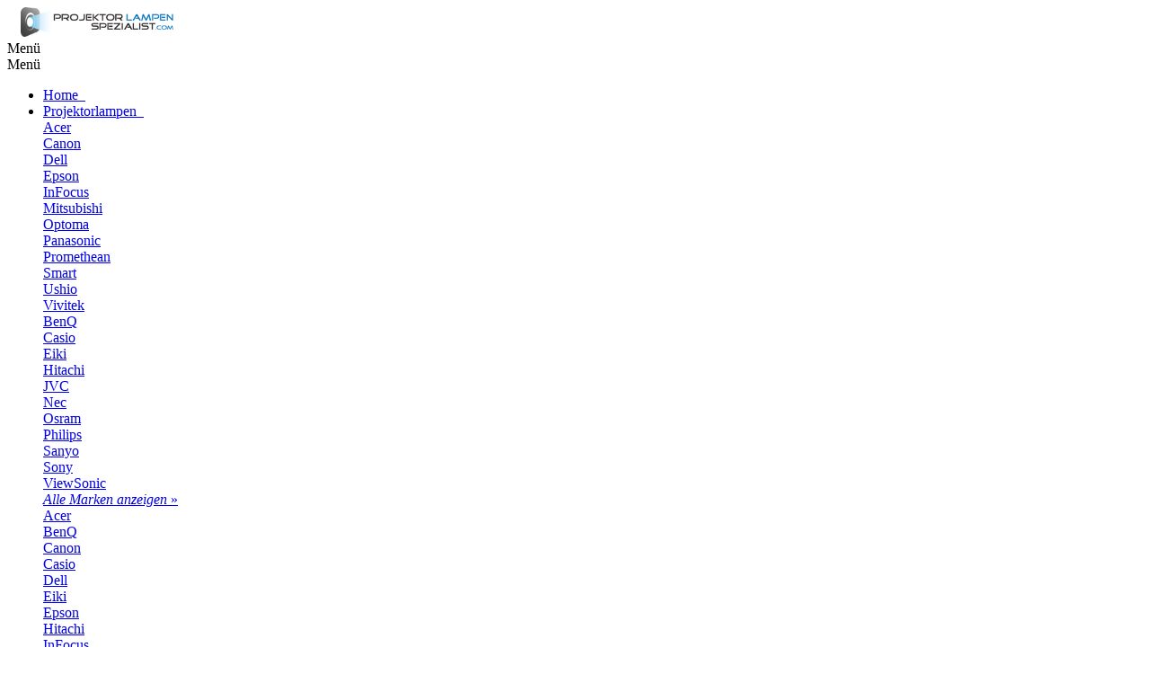

--- FILE ---
content_type: text/html; charset=UTF-8
request_url: https://projektorlampenspezialist.com/de/viewsonic-pj560d-rlc-037-rlc037-projector-lamp-ql0035/
body_size: 28462
content:
 <!doctype html><html lang=""><head prefix="og: http://ogp.me/ns# fb: http://ogp.me/ns/fb# product: http://ogp.me/ns/product#"><script> var LOCALE = 'de\u002DDE'; var BASE_URL = 'https\u003A\u002F\u002Fprojektorlampenspezialist.com\u002Fde\u002F'; var require = { 'baseUrl': 'https\u003A\u002F\u002Fprojektorlampenspezialist.com\u002Fstatic\u002Fversion1764754733\u002Ffrontend\u002FZeo\u002Fpluspowergroup\u002Fde_DE' };</script> <meta charset="utf-8"/>
<meta name="title" content="VIEWSONIC PJ560D QualityLamp Projektorlampe RLC-037."/>
<meta name="description" content="QualityLamp Projektorlampe mit originaler 190W Philips (UHP) Lampe im Inneren für den VIEWSONIC PJ560D. Lampencode RLC-037."/>
<meta name="keywords" content="VIEWSONIC PJ560D Projektorlampe, Projektorlampen, RLC-037, RLC037, Beamerlampe, Beamerlampen"/>
<meta name="robots" content="INDEX,FOLLOW"/>
<meta name="viewport" content="width=device-width, initial-scale=1"/>
<meta name="format-detection" content="telephone=no"/>
<title>VIEWSONIC PJ560D QualityLamp Projektorlampe RLC-037.</title>
<link  rel="stylesheet" type="text/css"  media="all" href="https://projektorlampenspezialist.com/static/version1764754733/frontend/Zeo/pluspowergroup/de_DE/mage/calendar.min.css" />
<link  rel="stylesheet" type="text/css"  media="all" href="https://projektorlampenspezialist.com/static/version1764754733/frontend/Zeo/pluspowergroup/de_DE/css/styles-m.min.css" />
<link  rel="stylesheet" type="text/css"  media="all" href="https://projektorlampenspezialist.com/static/version1764754733/frontend/Zeo/pluspowergroup/de_DE/jquery/uppy/dist/uppy-custom.min.css" />
<link  rel="stylesheet" type="text/css"  media="all" href="https://projektorlampenspezialist.com/static/version1764754733/frontend/Zeo/pluspowergroup/de_DE/Amasty_Cart/css/vendor/owl.carousel.min.css" />
<link  rel="stylesheet" type="text/css"  media="all" href="https://projektorlampenspezialist.com/static/version1764754733/frontend/Zeo/pluspowergroup/de_DE/Amasty_Finder/css/chosen.min.css" />
<link  rel="stylesheet" type="text/css"  media="all" href="https://projektorlampenspezialist.com/static/version1764754733/frontend/Zeo/pluspowergroup/de_DE/Amasty_HidePrice/js/fancyambox/jquery.fancyambox.min.css" />
<link  rel="stylesheet" type="text/css"  media="all" href="https://projektorlampenspezialist.com/static/version1764754733/frontend/Zeo/pluspowergroup/de_DE/Amasty_HidePrice/css/amhideprice.min.css" />
<link  rel="stylesheet" type="text/css"  media="all" href="https://projektorlampenspezialist.com/static/version1764754733/frontend/Zeo/pluspowergroup/de_DE/MageWorx_SearchSuiteAutocomplete/css/searchsuiteautocomplete.min.css" />
<link  rel="stylesheet" type="text/css"  media="all" href="https://projektorlampenspezialist.com/static/version1764754733/frontend/Zeo/pluspowergroup/de_DE/Smile_DebugToolbar/css/smile-toolbar.min.css" />
<link  rel="stylesheet" type="text/css"  media="all" href="https://projektorlampenspezialist.com/static/version1764754733/frontend/Zeo/pluspowergroup/de_DE/Smile_DebugToolbar/css/smile-unit.min.css" />
<link  rel="stylesheet" type="text/css"  media="all" href="https://projektorlampenspezialist.com/static/version1764754733/frontend/Zeo/pluspowergroup/de_DE/Ves_All/lib/owl.carousel/assets/owl.carousel.min.css" />
<link  rel="stylesheet" type="text/css"  media="all" href="https://projektorlampenspezialist.com/static/version1764754733/frontend/Zeo/pluspowergroup/de_DE/Ves_All/lib/bootstrap/css/bootstrap-tiny.min.css" />
<link  rel="stylesheet" type="text/css"  media="all" href="https://projektorlampenspezialist.com/static/version1764754733/frontend/Zeo/pluspowergroup/de_DE/Ves_Megamenu/css/font-awesome.min.css" />
<link  rel="stylesheet" type="text/css"  media="all" href="https://projektorlampenspezialist.com/static/version1764754733/frontend/Zeo/pluspowergroup/de_DE/Ves_Megamenu/css/animate.min.css" />
<link  rel="stylesheet" type="text/css"  media="all" href="https://projektorlampenspezialist.com/static/version1764754733/frontend/Zeo/pluspowergroup/de_DE/Ves_Megamenu/css/styles.min.css" />
<link  rel="stylesheet" type="text/css"  media="all" href="https://projektorlampenspezialist.com/static/version1764754733/frontend/Zeo/pluspowergroup/de_DE/mage/gallery/gallery.min.css" />
<link  rel="stylesheet" type="text/css"  media="all" href="https://projektorlampenspezialist.com/static/version1764754733/frontend/Zeo/pluspowergroup/de_DE/Amasty_HidePrice/css/amhideprice-styles.min.css" />
<link  rel="stylesheet" type="text/css"  media="screen and (min-width: 768px)" href="https://projektorlampenspezialist.com/static/version1764754733/frontend/Zeo/pluspowergroup/de_DE/css/styles-l.min.css" />
<link  rel="stylesheet" type="text/css"  media="print" href="https://projektorlampenspezialist.com/static/version1764754733/frontend/Zeo/pluspowergroup/de_DE/css/print.min.css" />
<link  rel="stylesheet" type="text/css"  media="all" href="https://projektorlampenspezialist.com/static/version1764754733/frontend/Zeo/pluspowergroup/de_DE/css/theme.min.css" />
<script  type="text/javascript"  src="https://projektorlampenspezialist.com/static/version1764754733/frontend/Zeo/pluspowergroup/de_DE/requirejs/require.min.js"></script>
<script  type="text/javascript"  src="https://projektorlampenspezialist.com/static/version1764754733/frontend/Zeo/pluspowergroup/de_DE/requirejs-min-resolver.min.js"></script>
<script  type="text/javascript"  src="https://projektorlampenspezialist.com/static/version1764754733/frontend/Zeo/pluspowergroup/de_DE/mage/requirejs/mixins.min.js"></script>
<script  type="text/javascript"  src="https://projektorlampenspezialist.com/static/version1764754733/frontend/Zeo/pluspowergroup/de_DE/requirejs-config.min.js"></script>
<script  type="text/javascript"  src="https://projektorlampenspezialist.com/static/version1764754733/frontend/Zeo/pluspowergroup/de_DE/Smile_DebugToolbar/js/smile-toolbar.min.js"></script>
<script  type="text/javascript"  src="https://projektorlampenspezialist.com/static/version1764754733/frontend/Zeo/pluspowergroup/de_DE/Smile_DebugToolbar/js/smile-table.min.js"></script>
<script  type="text/javascript"  src="https://projektorlampenspezialist.com/static/version1764754733/frontend/Zeo/pluspowergroup/de_DE/Smile_ElasticsuiteTracker/js/tracking.min.js"></script>
<link  rel="canonical" href="https://projektorlampenspezialist.com/de/viewsonic-pj560d-rlc-037-rlc037-projector-lamp-ql0035/" />
<link  rel="icon" type="image/x-icon" href="https://projektorlampenspezialist.com/media/favicon/websites/7/favicon_1.ico" />
<link  rel="shortcut icon" type="image/x-icon" href="https://projektorlampenspezialist.com/media/favicon/websites/7/favicon_1.ico" />
     <!-- BEGIN GOOGLE ANALYTICS CODE --><script type="text/x-magento-init">
{
    "*": {
        "Magento_GoogleAnalytics/js/google-analytics": {
            "isCookieRestrictionModeEnabled": 0,
            "currentWebsite": 7,
            "cookieName": "user_allowed_save_cookie",
            "ordersTrackingData": [],
            "pageTrackingData": {"optPageUrl":"","isAnonymizedIpActive":false,"accountId":"UA-6392525-12"}        }
    }
}</script><!-- END GOOGLE ANALYTICS CODE --> <script type="text/x-magento-init">
        {
            "*": {
                "Magento_PageCache/js/form-key-provider": {
                    "isPaginationCacheEnabled":
                        0                }
            }
        }</script><!-- added by Trusted Shops app: Start --><script src="https://integrations.etrusted.com/applications/widget.js/v2" async defer></script><!-- End -->    <link rel="alternate" hreflang="de-de" href="https://projektorlampenspezialist.com/de/viewsonic-pj560d-rlc-037-rlc037-projector-lamp-ql0035/" /> <link rel="alternate" hreflang="x-default" href="https://plus.parts/en/viewsonic-pj560d-rlc-037-rlc037-projector-lamp-ql0035/" />  <style type="text/css"> :root { --color-primary: #0183C7; --color-primary-l: #0197E6; --color-primary-d: #016EA7; --color-primary-xd: #015682; --color-secondary: #004E79; --color-secondary-l: #006FAD; --color-secondary-d: #002543; --color-accent: ; --color-accent-xl: #FFFFFF; --color-accent-l: #F2F3F2; --color-accent-sl: #DDDDDD; --color-accent-d: #000000; --color-accent-xd: #0A0A0A; }</style> <!--Needed for Amasty Shopping Cart Pop-Up-->
<style type="text/css">
.product-info-main h2 {font-size:18px;font-weight:300;margin:0 0 15px 0;}
.page-title {text-transform:none;}
.page-title span {font-size:24px;}
#confirmBox .amcart-confirm-buttons .button {font-size:12px;}
.action.tocart.primary {font-size:16px;}
.fieldset>.field.choice .label, .fieldset>.fields>.field.choice .label {width:85%;}
.title-number span {color:#0072BC;font-size:24px;font-weight:bold;}
.psp__image {max-width:50px;min-width:40px;}
.usps .usp__label {font-weight:200;}
.mark .title {color:#00b81f;font-weight:bold;font-size:1.1em;}
.product-item {box-shadow: rgba(0, 0, 0, 0.45) 0px 25px 20px -20px;}
.product-item:hover {border: 2px solid var(--color-accent-sl);box-shadow: rgba(0, 0, 0, 0.6) 0px 25px 20px -20px;}
.owl-item {margin:0 0 20px 0;}
.page-header .header.content .header-top .logo {max-width:100%;padding:0 0 0 15px;}
.parfinder-suggestions .row {padding:10px;margin:0 0 40px 0;background-color:#F2F2F2;border:3px solid #0183C7;border-radius:5px;box-shadow:rgba(0, 0, 0, 0.45) 0px 25px 20px -20px;}
.parfinder-suggestions .title {font-size:20px !important; font-style:italic;}
.product-listing-header .page-title {margin:0 !important;}
.partfinder-suggestions__models a:hover {text-decoration:underline;}
</style>
<meta name="google-site-verification" content="Aslh1ZKR2nvsQ0zimQlrph31mmLoU6YABnR9UurbrnU" />   <script>    </script> <script type="text/x-magento-init">
    {
        "*": {
            "Zeo_Theme/js/global": {}
         }
    }</script> <meta property="og:type" content="product" /><meta property="og:title" content="VIEWSONIC&#x20;PJ560D&#x20;QualityLamp&#x20;Modul&#x20;RLC-037&#x20;mit&#x20;Originallampe&#x20;im&#x20;Inneren" /><meta property="og:image" content="https://projektorlampenspezialist.com/media/catalog/product/cache/da474f0e2d07bffd631bd5b421da3701/f/7/f78d068f4e55cadc840d467da75bc0a8e9795aa6fc347e4ec0e8d92ccaed7c1d.jpeg" /><meta property="og:description" content="VIEWSONIC&#x20;PJ560D&#x20;ProjektorlampeQualityLamp&#x20;Projektorlampenmodul&#x20;mit&#x20;einer&#x20;originalen&#x20;&#x20;Philips&#x20;&#x28;UHP&#x29;&#x20;Lampe&#x20;im&#x20;Inneren,&#x20;passend&#x20;f&#xFC;r&#x20;den&#x20;VIEWSONIC&#x20;PJ560D&#x20;Projektor.&#x20;Der&#x20;Lampencode&#x20;des&#x20;Herstellers&#x20;ist&#x20;RLC-037." /><meta property="og:url" content="https://projektorlampenspezialist.com/de/viewsonic-pj560d-rlc-037-rlc037-projector-lamp-ql0035/" /> <meta property="product:price:amount" content="196.350001"/> <meta property="product:price:currency" content="EUR"/> 
<!-- Magic 360 Magento 2 module version v1.7.4 [v1.6.92:v4.6.12] -->
<script type="text/javascript">window["mgctlbx$Pltm"] = "Magento 2";</script>
<link type="text/css" href="https://projektorlampenspezialist.com/static/version1764754733/frontend/Zeo/pluspowergroup/de_DE/MagicToolbox_Magic360/css/magic360.min.css" rel="stylesheet" media="screen" />
<link type="text/css" href="https://projektorlampenspezialist.com/static/version1764754733/frontend/Zeo/pluspowergroup/de_DE/MagicToolbox_Magic360/css/magic360.module.min.css" rel="stylesheet" media="screen" />
<script type="text/javascript" src="https://projektorlampenspezialist.com/static/version1764754733/frontend/Zeo/pluspowergroup/de_DE/MagicToolbox_Magic360/js/magic360.min.js"></script>
<script type="text/javascript">
	Magic360Options = {
		'rows':1,
		'columns':36,
		'magnify':true,
		'magnifier-width':'80%',
		'magnifier-shape':'inner',
		'fullscreen':true,
		'spin':'drag',
		'autospin-direction':'clockwise',
		'sensitivityX':50,
		'sensitivityY':50,
		'mousewheel-step':1,
		'autospin-speed':3600,
		'smoothing':true,
		'autospin':'once',
		'autospin-start':'load,hover',
		'autospin-stop':'click',
		'initialize-on':'load',
		'start-column':1,
		'start-row':'auto',
		'loop-column':true,
		'loop-row':false,
		'reverse-column':false,
		'reverse-row':false,
		'column-increment':1,
		'row-increment':1,
		'hint':true
	}
</script>
<script type="text/javascript">
	Magic360Lang = {
		'loading-text':'Wird geladen …',
		'fullscreen-loading-text':'Loading large spin...',
		'hint-text':'Drag to spin',
		'mobile-hint-text':'Swipe to spin'
	}
</script>
 <style> #confirmBox, .am-related-title > .am-title { background-color: #FFFFFF; }   #confirmBox a, #confirmBox a:hover, #confirmBox a:active, #confirmBox .amrelated-confirm-header { color: #006DB6; }   .amcart-confirm-buttons .button { color: #FFFFFF; }   .amcart-confirm-buttons .am-btn-left { background-color: #0099d6; }   .amcart-confirm-buttons .am-btn-right { background-color: #47b900; }   .amcart-confirm-buttons, .amcart-confirm-buttons .checkout, .amcart-confirm-buttons .checkout:hover, .amcart-confirm-buttons .checkout:active, .amcart-message-box, .am-related-box, #am-a-count, #am-a-count:visited, .am-related-title > .am-title { color: #000000; } </style></head><body data-container="body" data-mage-init='{"loaderAjax": {}, "loader": { "icon": "https://projektorlampenspezialist.com/static/version1764754733/frontend/Zeo/pluspowergroup/de_DE/images/loader-2.gif"}}' id="html-body" class="catalog-product-view product-viewsonic-pj560d-rlc-037-rlc037-projector-lamp-ql0035 page-layout-1column">      <script type="text/x-magento-init">
    {
        "*": {
            "Magento_PageBuilder/js/widget-initializer": {
                "config": {"[data-content-type=\"slider\"][data-appearance=\"default\"]":{"Magento_PageBuilder\/js\/content-type\/slider\/appearance\/default\/widget":false},"[data-content-type=\"map\"]":{"Magento_PageBuilder\/js\/content-type\/map\/appearance\/default\/widget":false},"[data-content-type=\"row\"]":{"Magento_PageBuilder\/js\/content-type\/row\/appearance\/default\/widget":false},"[data-content-type=\"tabs\"]":{"Magento_PageBuilder\/js\/content-type\/tabs\/appearance\/default\/widget":false},"[data-content-type=\"slide\"]":{"Magento_PageBuilder\/js\/content-type\/slide\/appearance\/default\/widget":{"buttonSelector":".pagebuilder-slide-button","showOverlay":"hover","dataRole":"slide"}},"[data-content-type=\"banner\"]":{"Magento_PageBuilder\/js\/content-type\/banner\/appearance\/default\/widget":{"buttonSelector":".pagebuilder-banner-button","showOverlay":"hover","dataRole":"banner"}},"[data-content-type=\"buttons\"]":{"Magento_PageBuilder\/js\/content-type\/buttons\/appearance\/inline\/widget":false},"[data-content-type=\"products\"][data-appearance=\"carousel\"]":{"Magento_PageBuilder\/js\/content-type\/products\/appearance\/carousel\/widget":false}},
                "breakpoints": {"desktop":{"label":"Desktop","stage":true,"default":true,"class":"desktop-switcher","icon":"Magento_PageBuilder::css\/images\/switcher\/switcher-desktop.svg","conditions":{"min-width":"1024px"},"options":{"products":{"default":{"slidesToShow":"5"}}}},"tablet":{"conditions":{"max-width":"1024px","min-width":"768px"},"options":{"products":{"default":{"slidesToShow":"4"},"continuous":{"slidesToShow":"3"}}}},"mobile":{"label":"Mobile","stage":true,"class":"mobile-switcher","icon":"Magento_PageBuilder::css\/images\/switcher\/switcher-mobile.svg","media":"only screen and (max-width: 768px)","conditions":{"max-width":"768px","min-width":"640px"},"options":{"products":{"default":{"slidesToShow":"3"}}}},"mobile-small":{"conditions":{"max-width":"640px"},"options":{"products":{"default":{"slidesToShow":"2"},"continuous":{"slidesToShow":"1"}}}}}            }
        }
    }</script>   <div class="cookie-status-message" id="cookie-status">The store will not work correctly when cookies are disabled.</div> <script type="text&#x2F;javascript">document.querySelector("#cookie-status").style.display = "none";</script> <script type="text/x-magento-init">
    {
        "*": {
            "cookieStatus": {}
        }
    }</script> <script type="text/x-magento-init">
    {
        "*": {
            "mage/cookies": {
                "expires": null,
                "path": "\u002F",
                "domain": ".projektorlampenspezialist.com",
                "secure": false,
                "lifetime": "28800"
            }
        }
    }</script>  <noscript><div class="message global noscript"><div class="content"><p><strong>JavaScript scheint in Ihrem Browser deaktiviert zu sein.</strong> <span> Um unsere Website in bester Weise zu erfahren, aktivieren Sie Javascript in Ihrem Browser.</span></p></div></div></noscript>    <script> window.cookiesConfig = window.cookiesConfig || {}; window.cookiesConfig.secure = false; </script> <script>    require.config({
        map: {
            '*': {
                wysiwygAdapter: 'mage/adminhtml/wysiwyg/tiny_mce/tinymceAdapter'
            }
        }
    });</script> <script>    require.config({
        paths: {
            googleMaps: 'https\u003A\u002F\u002Fmaps.googleapis.com\u002Fmaps\u002Fapi\u002Fjs\u003Fv\u003D3.53\u0026key\u003D'
        },
        config: {
            'Magento_PageBuilder/js/utils/map': {
                style: '',
            },
            'Magento_PageBuilder/js/content-type/map/preview': {
                apiKey: '',
                apiKeyErrorMessage: 'You\u0020must\u0020provide\u0020a\u0020valid\u0020\u003Ca\u0020href\u003D\u0027https\u003A\u002F\u002Fprojektorlampenspezialist.com\u002Fde\u002Fadminhtml\u002Fsystem_config\u002Fedit\u002Fsection\u002Fcms\u002F\u0023cms_pagebuilder\u0027\u0020target\u003D\u0027_blank\u0027\u003EGoogle\u0020Maps\u0020API\u0020key\u003C\u002Fa\u003E\u0020to\u0020use\u0020a\u0020map.'
            },
            'Magento_PageBuilder/js/form/element/map': {
                apiKey: '',
                apiKeyErrorMessage: 'You\u0020must\u0020provide\u0020a\u0020valid\u0020\u003Ca\u0020href\u003D\u0027https\u003A\u002F\u002Fprojektorlampenspezialist.com\u002Fde\u002Fadminhtml\u002Fsystem_config\u002Fedit\u002Fsection\u002Fcms\u002F\u0023cms_pagebuilder\u0027\u0020target\u003D\u0027_blank\u0027\u003EGoogle\u0020Maps\u0020API\u0020key\u003C\u002Fa\u003E\u0020to\u0020use\u0020a\u0020map.'
            },
        }
    });</script><script>
    require.config({
        shim: {
            'Magento_PageBuilder/js/utils/map': {
                deps: ['googleMaps']
            }
        }
    });</script><div class="page-wrapper"><header class="page-header"><div class="header content">  <div class="header-top"><div class="header-top__left">   <a class="logo" href="https://projektorlampenspezialist.com/de/" title="ProjektorLampenSpezialist.com"><img src="https://projektorlampenspezialist.com/media/logo/websites/7/projektorlampenspezialist.com.png" title="ProjektorLampenSpezialist.com" alt="ProjektorLampenSpezialist.com" width="170"  draggable="false" /></a>  <script type="text&#x2F;javascript">    require([
        'jquery'
    ], function($){
        $(window).scroll(function(){
            if ($(window).scrollTop() >= 200) {
                $('.page-header').addClass('fixed');
            }
            else {
                $('.page-header').removeClass('fixed');
            }
        });
    });</script></div><div class="header-top__center--left"> <div><div class="menu-toggle toggle-menu"><i class="fal fa-bars menu-toggle__icon"></i> <label class="menu-toggle__label">Menü</label></div><div id="mobile-menu" class="menu"><div class="menu__header"><div class="toggle-menu header__left"><div class="header__icon header__icon--contrast"><i class="fal fa-bars"></i></div><div class="header__title header__title--contrast">Menü</div></div><div class="header__right"><a href="tel:+31 (0)30 656 9600" class="header__icon header__icon--contrast"><i class="fal fa-phone"></i></a> <a href="https://projektorlampenspezialist.com/de/checkout/cart/" class="header__icon header__icon--contrast"><i class="fal fa-shopping-cart"></i></a> <div class="toggle-menu header__icon header__icon--contrast"><i class="fal fa-times"></i></div></div></div><div class="menu__body"><div class="menu__mobile--container">   <div class="block ves-menu offcanvas-menu offcanvas-menu-left ves-megamenu-mobile  menu__type-mobile" id="pls-header1766336558792345703-menu"> <nav class="navigation" role="navigation" data-action="navigation"><ul id="pls-header1766336558792345703" class="ves-megamenu menu-hover ves-horizontal "   data-mage-init='{"menu":{"responsive":false, "expanded":false, "position":{"my":"left top","at":"left bottom"}}}' data-toggle-mobile-nav="false"><li id=vesitem-1382517663365581219072014 class=" nav-item level0 submenu-alignleft subhover  dropdown level-top "  ><a href="https://projektorlampenspezialist.com/de/" target="_self"   class=" nav-anchor"><span>Home&nbsp;&nbsp;</span></a></li><li id=vesitem-1385017663365581400810743 class=" nav-item level0 submenu-left subhover  dropdown level-top "  ><a href="#"    class=" nav-anchor"><span>Projektorlampen&nbsp;&nbsp;</span><span class="caret"></span><span class="opener"></span></a><div class="submenu animated fadeIn dropdown-menu" style="width:100%;animation-duration: 0.5s;-webkit-animation-duration: 0.5s;"><div class="content-wrap"><div class="megamenu-content" style="width:60%"><div class="level1 nav-dropdown ves-column2 ves-column-tablet2 ves-column-mobile1"><div class="item-content1 hidden-xs hidden-sm"><div class="mega-col mega-col-24 mega-col-level-1"><div id= "vesitem-1382617663365581825127986"class=" nav-item level1 submenu-alignleft subhover  dropdown-submenu "  ><a href="https://projektorlampenspezialist.com/de/audio-visual/projectors/?brand=acer" target="_self"   class=" nav-anchor"><span>Acer</span></a></div><div id= "vesitem-138281766336558291300836"class=" nav-item level1 submenu-alignleft subhover  dropdown-submenu "  ><a href="https://projektorlampenspezialist.com/de/audio-visual/projectors/?brand=canon" target="_self"   class=" nav-anchor"><span>Canon</span></a></div><div id= "vesitem-138301766336558187806078"class=" nav-item level1 submenu-alignleft subhover  dropdown-submenu "  ><a href="https://projektorlampenspezialist.com/de/audio-visual/projectors/?brand=dell" target="_self"   class=" nav-anchor"><span>Dell</span></a></div><div id= "vesitem-138321766336558522100660"class=" nav-item level1 submenu-alignleft subhover  dropdown-submenu "  ><a href="https://projektorlampenspezialist.com/de/audio-visual/projectors/?brand=epson" target="_self"   class=" nav-anchor"><span>Epson</span></a></div><div id= "vesitem-13834176633655897641313"class=" nav-item level1 submenu-alignleft subhover  dropdown-submenu "  ><a href="https://projektorlampenspezialist.com/de/audio-visual/projectors/?brand=infocus" target="_self"   class=" nav-anchor"><span>InFocus</span></a></div><div id= "vesitem-138361766336558349583853"class=" nav-item level1 submenu-alignleft subhover  dropdown-submenu "  ><a href="https://projektorlampenspezialist.com/de/audio-visual/projectors/?brand=mitsubishi" target="_self"   class=" nav-anchor"><span>Mitsubishi</span></a></div><div id= "vesitem-1383817663365581737362710"class=" nav-item level1 submenu-alignleft subhover  dropdown-submenu "  ><a href="https://projektorlampenspezialist.com/de/audio-visual/projectors/?brand=optoma" target="_self"   class=" nav-anchor"><span>Optoma</span></a></div><div id= "vesitem-1384017663365581264765992"class=" nav-item level1 submenu-alignleft subhover  dropdown-submenu "  ><a href="https://projektorlampenspezialist.com/de/audio-visual/projectors/?brand=panasonic" target="_self"   class=" nav-anchor"><span>Panasonic</span></a></div><div id= "vesitem-1384217663365581044732943"class=" nav-item level1 submenu-alignleft subhover  dropdown-submenu "  ><a href="https://projektorlampenspezialist.com/de/audio-visual/projectors/?brand=promethean" target="_self"   class=" nav-anchor"><span>Promethean</span></a></div><div id= "vesitem-1384417663365581926922988"class=" nav-item level1 submenu-alignleft subhover  dropdown-submenu "  ><a href="https://projektorlampenspezialist.com/de/audio-visual/projectors/?brand=smart" target="_self"   class=" nav-anchor"><span>Smart</span></a></div><div id= "vesitem-138461766336558609606756"class=" nav-item level1 submenu-alignleft subhover  dropdown-submenu "  ><a href="https://projektorlampenspezialist.com/de/audio-visual/projectors/?brand=ushio" target="_self"   class=" nav-anchor"><span>Ushio</span></a></div><div id= "vesitem-138481766336558215476290"class=" nav-item level1 submenu-alignleft subhover  dropdown-submenu "  ><a href="https://projektorlampenspezialist.com/de/audio-visual/projectors/?brand=vivitek" target="_self"   class=" nav-anchor"><span>Vivitek</span></a></div></div><div class="mega-col mega-col-24 mega-col-level-1"><div id= "vesitem-1382717663365581128564542"class=" nav-item level1 submenu-alignleft subhover  dropdown-submenu "  ><a href="https://projektorlampenspezialist.com/de/audio-visual/projectors/?brand=benq" target="_self"   class=" nav-anchor"><span>BenQ</span></a></div><div id= "vesitem-13829176633655849104554"class=" nav-item level1 submenu-alignleft subhover  dropdown-submenu "  ><a href="https://projektorlampenspezialist.com/de/audio-visual/projectors/?brand=casio" target="_self"   class=" nav-anchor"><span>Casio</span></a></div><div id= "vesitem-138311766336558212199414"class=" nav-item level1 submenu-alignleft subhover  dropdown-submenu "  ><a href="https://projektorlampenspezialist.com/de/audio-visual/projectors/?brand=eiki" target="_self"   class=" nav-anchor"><span>Eiki</span></a></div><div id= "vesitem-138331766336558584791696"class=" nav-item level1 submenu-alignleft subhover  dropdown-submenu "  ><a href="https://projektorlampenspezialist.com/de/audio-visual/projectors/?brand=hitachi" target="_self"   class=" nav-anchor"><span>Hitachi</span></a></div><div id= "vesitem-1383517663365581160576479"class=" nav-item level1 submenu-alignleft subhover  dropdown-submenu "  ><a href="https://projektorlampenspezialist.com/de/audio-visual/projectors/?brand=jvc" target="_self"   class=" nav-anchor"><span>JVC</span></a></div><div id= "vesitem-1383717663365582104537993"class=" nav-item level1 submenu-alignleft subhover  dropdown-submenu "  ><a href="https://projektorlampenspezialist.com/de/audio-visual/projectors/?brand=nec" target="_self"   class=" nav-anchor"><span>Nec</span></a></div><div id= "vesitem-1383917663365582099615140"class=" nav-item level1 submenu-alignleft subhover  dropdown-submenu "  ><a href="https://projektorlampenspezialist.com/de/audio-visual/projectors/?brand=osram" target="_self"   class=" nav-anchor"><span>Osram</span></a></div><div id= "vesitem-138411766336558537285857"class=" nav-item level1 submenu-alignleft subhover  dropdown-submenu "  ><a href="https://projektorlampenspezialist.com/de/audio-visual/projectors/?brand=philips" target="_self"   class=" nav-anchor"><span>Philips</span></a></div><div id= "vesitem-1384317663365581430974029"class=" nav-item level1 submenu-alignleft subhover  dropdown-submenu "  ><a href="https://projektorlampenspezialist.com/de/audio-visual/projectors/?brand=sanyo" target="_self"   class=" nav-anchor"><span>Sanyo</span></a></div><div id= "vesitem-1384517663365582103882892"class=" nav-item level1 submenu-alignleft subhover  dropdown-submenu "  ><a href="https://projektorlampenspezialist.com/de/audio-visual/projectors/?brand=sony" target="_self"   class=" nav-anchor"><span>Sony</span></a></div><div id= "vesitem-138471766336558666825895"class=" nav-item level1 submenu-alignleft subhover  dropdown-submenu "  ><a href="https://projektorlampenspezialist.com/de/audio-visual/projectors/?brand=viewsonic" target="_self"   class=" nav-anchor"><span>ViewSonic</span></a></div><div id= "vesitem-138491766336558109049962"class=" nav-item level1 submenu-alignleft subhover  dropdown-submenu "  ><a href="https://projektorlampenspezialist.com/de/audio-visual/projectors/" target="_self"   class=" nav-anchor"><span><i>Alle Marken anzeigen</i> &raquo;</span></a></div></div></div><div class="item-content2 hidden-lg hidden-md"><div id= "vesitem-1382617663365581825127986"class=" nav-item level1 submenu-alignleft subhover  dropdown-submenu "  ><a href="https://projektorlampenspezialist.com/de/audio-visual/projectors/?brand=acer" target="_self"   class=" nav-anchor"><span>Acer</span></a></div><div id= "vesitem-1382717663365581128564542"class=" nav-item level1 submenu-alignleft subhover  dropdown-submenu "  ><a href="https://projektorlampenspezialist.com/de/audio-visual/projectors/?brand=benq" target="_self"   class=" nav-anchor"><span>BenQ</span></a></div><div id= "vesitem-138281766336558291300836"class=" nav-item level1 submenu-alignleft subhover  dropdown-submenu "  ><a href="https://projektorlampenspezialist.com/de/audio-visual/projectors/?brand=canon" target="_self"   class=" nav-anchor"><span>Canon</span></a></div><div id= "vesitem-13829176633655849104554"class=" nav-item level1 submenu-alignleft subhover  dropdown-submenu "  ><a href="https://projektorlampenspezialist.com/de/audio-visual/projectors/?brand=casio" target="_self"   class=" nav-anchor"><span>Casio</span></a></div><div id= "vesitem-138301766336558187806078"class=" nav-item level1 submenu-alignleft subhover  dropdown-submenu "  ><a href="https://projektorlampenspezialist.com/de/audio-visual/projectors/?brand=dell" target="_self"   class=" nav-anchor"><span>Dell</span></a></div><div id= "vesitem-138311766336558212199414"class=" nav-item level1 submenu-alignleft subhover  dropdown-submenu "  ><a href="https://projektorlampenspezialist.com/de/audio-visual/projectors/?brand=eiki" target="_self"   class=" nav-anchor"><span>Eiki</span></a></div><div id= "vesitem-138321766336558522100660"class=" nav-item level1 submenu-alignleft subhover  dropdown-submenu "  ><a href="https://projektorlampenspezialist.com/de/audio-visual/projectors/?brand=epson" target="_self"   class=" nav-anchor"><span>Epson</span></a></div><div id= "vesitem-138331766336558584791696"class=" nav-item level1 submenu-alignleft subhover  dropdown-submenu "  ><a href="https://projektorlampenspezialist.com/de/audio-visual/projectors/?brand=hitachi" target="_self"   class=" nav-anchor"><span>Hitachi</span></a></div><div id= "vesitem-13834176633655897641313"class=" nav-item level1 submenu-alignleft subhover  dropdown-submenu "  ><a href="https://projektorlampenspezialist.com/de/audio-visual/projectors/?brand=infocus" target="_self"   class=" nav-anchor"><span>InFocus</span></a></div><div id= "vesitem-1383517663365581160576479"class=" nav-item level1 submenu-alignleft subhover  dropdown-submenu "  ><a href="https://projektorlampenspezialist.com/de/audio-visual/projectors/?brand=jvc" target="_self"   class=" nav-anchor"><span>JVC</span></a></div><div id= "vesitem-138361766336558349583853"class=" nav-item level1 submenu-alignleft subhover  dropdown-submenu "  ><a href="https://projektorlampenspezialist.com/de/audio-visual/projectors/?brand=mitsubishi" target="_self"   class=" nav-anchor"><span>Mitsubishi</span></a></div><div id= "vesitem-1383717663365582104537993"class=" nav-item level1 submenu-alignleft subhover  dropdown-submenu "  ><a href="https://projektorlampenspezialist.com/de/audio-visual/projectors/?brand=nec" target="_self"   class=" nav-anchor"><span>Nec</span></a></div><div id= "vesitem-1383817663365581737362710"class=" nav-item level1 submenu-alignleft subhover  dropdown-submenu "  ><a href="https://projektorlampenspezialist.com/de/audio-visual/projectors/?brand=optoma" target="_self"   class=" nav-anchor"><span>Optoma</span></a></div><div id= "vesitem-1383917663365582099615140"class=" nav-item level1 submenu-alignleft subhover  dropdown-submenu "  ><a href="https://projektorlampenspezialist.com/de/audio-visual/projectors/?brand=osram" target="_self"   class=" nav-anchor"><span>Osram</span></a></div><div id= "vesitem-1384017663365581264765992"class=" nav-item level1 submenu-alignleft subhover  dropdown-submenu "  ><a href="https://projektorlampenspezialist.com/de/audio-visual/projectors/?brand=panasonic" target="_self"   class=" nav-anchor"><span>Panasonic</span></a></div><div id= "vesitem-138411766336558537285857"class=" nav-item level1 submenu-alignleft subhover  dropdown-submenu "  ><a href="https://projektorlampenspezialist.com/de/audio-visual/projectors/?brand=philips" target="_self"   class=" nav-anchor"><span>Philips</span></a></div><div id= "vesitem-1384217663365581044732943"class=" nav-item level1 submenu-alignleft subhover  dropdown-submenu "  ><a href="https://projektorlampenspezialist.com/de/audio-visual/projectors/?brand=promethean" target="_self"   class=" nav-anchor"><span>Promethean</span></a></div><div id= "vesitem-1384317663365581430974029"class=" nav-item level1 submenu-alignleft subhover  dropdown-submenu "  ><a href="https://projektorlampenspezialist.com/de/audio-visual/projectors/?brand=sanyo" target="_self"   class=" nav-anchor"><span>Sanyo</span></a></div><div id= "vesitem-1384417663365581926922988"class=" nav-item level1 submenu-alignleft subhover  dropdown-submenu "  ><a href="https://projektorlampenspezialist.com/de/audio-visual/projectors/?brand=smart" target="_self"   class=" nav-anchor"><span>Smart</span></a></div><div id= "vesitem-1384517663365582103882892"class=" nav-item level1 submenu-alignleft subhover  dropdown-submenu "  ><a href="https://projektorlampenspezialist.com/de/audio-visual/projectors/?brand=sony" target="_self"   class=" nav-anchor"><span>Sony</span></a></div><div id= "vesitem-138461766336558609606756"class=" nav-item level1 submenu-alignleft subhover  dropdown-submenu "  ><a href="https://projektorlampenspezialist.com/de/audio-visual/projectors/?brand=ushio" target="_self"   class=" nav-anchor"><span>Ushio</span></a></div><div id= "vesitem-138471766336558666825895"class=" nav-item level1 submenu-alignleft subhover  dropdown-submenu "  ><a href="https://projektorlampenspezialist.com/de/audio-visual/projectors/?brand=viewsonic" target="_self"   class=" nav-anchor"><span>ViewSonic</span></a></div><div id= "vesitem-138481766336558215476290"class=" nav-item level1 submenu-alignleft subhover  dropdown-submenu "  ><a href="https://projektorlampenspezialist.com/de/audio-visual/projectors/?brand=vivitek" target="_self"   class=" nav-anchor"><span>Vivitek</span></a></div><div id= "vesitem-138491766336558109049962"class=" nav-item level1 submenu-alignleft subhover  dropdown-submenu "  ><a href="https://projektorlampenspezialist.com/de/audio-visual/projectors/" target="_self"   class=" nav-anchor"><span><i>Alle Marken anzeigen</i> &raquo;</span></a></div></div></div></div><div class="megamenu-sidebar right-sidebar" style="width:40%"><div style="border-left: 2px solid #2C71AF; padding: 0 10px 0 10px;">
<h2>Projektorlampen</h2>
<p>Wir liefern Projektorlampen für fast alle Projektormarken. Sie können die gewünschte Lampe nicht finden? Kontaktieren Sie uns und wir helfen Ihnen gerne weiter.<br><br></p>
<center><img src="https://projektorlampenspezialist.com/media/mega-menu/bg-projector-lamps.png" alt="" width="200" height="200"></center></div></div></div></div></li><li id=vesitem-138621766336558746198826 class=" nav-item level0 submenu-left subhover  dropdown level-top "  ><a href="#"    class=" nav-anchor"><span>Projektorluftfilter&nbsp;&nbsp;</span><span class="caret"></span><span class="opener"></span></a><div class="submenu animated fadeIn dropdown-menu" style="width:100%;animation-duration: 0.5s;-webkit-animation-duration: 0.5s;"><div class="content-wrap"><div class="megamenu-content" style="width:60%"><div class="level1 nav-dropdown ves-column2 ves-column-tablet2 ves-column-mobile1"><div class="item-content1 hidden-xs hidden-sm"><div class="mega-col mega-col-11 mega-col-level-1"><div id= "vesitem-1385117663365582016746761"class=" nav-item level1 submenu-alignleft subhover  dropdown-submenu "  ><a href="https://projektorlampenspezialist.com/de/catalogsearch/result/index/?application_filter=Projektorfilter&product_list_order=name&q=canon&product_list_limit=36" target="_self"   class=" nav-anchor"><span>Canon</span></a></div><div id= "vesitem-138531766336558739107562"class=" nav-item level1 submenu-alignleft subhover  dropdown-submenu "  ><a href="https://projektorlampenspezialist.com/de/catalogsearch/result/index/?application_filter=Projektorfilter&product_list_order=name&q=epson&product_list_limit=36" target="_self"   class=" nav-anchor"><span>Epson</span></a></div><div id= "vesitem-1385517663365581842049132"class=" nav-item level1 submenu-alignleft subhover  dropdown-submenu "  ><a href="https://projektorlampenspezialist.com/de/catalogsearch/result/index/?application_filter=Projektorfilter&product_list_order=name&q=nec&product_list_limit=36" target="_self"   class=" nav-anchor"><span>Nec</span></a></div><div id= "vesitem-138571766336558368283018"class=" nav-item level1 submenu-alignleft subhover  dropdown-submenu "  ><a href="https://projektorlampenspezialist.com/de/catalogsearch/result/index/?application_filter=Projektorfilter&product_list_order=name&q=sony&product_list_limit=36" target="_self"   class=" nav-anchor"><span>Sony</span></a></div><div id= "vesitem-138591766336558704113436"class=" nav-item level1 submenu-alignleft subhover  dropdown-submenu "  ><a href="https://projektorlampenspezialist.com/de/catalogsearch/result/index/?application_filter=Projektorfilter&product_list_order=name&q=sanyo&product_list_limit=36" target="_self"   class=" nav-anchor"><span>Sanyo</span></a></div><div id= "vesitem-138611766336558978275069"class=" nav-item level1 submenu-alignleft subhover  dropdown-submenu "  ><a href="https://projektorlampenspezialist.com/de/catalogsearch/result/index/?application_filter=Projektorfilter&product_list_order=name&q=christie&product_list_limit=36" target="_self"   class=" nav-anchor"><span>Christie</span></a></div></div><div class="mega-col mega-col-11 mega-col-level-1"><div id= "vesitem-1385217663365581890978463"class=" nav-item level1 submenu-alignleft subhover  dropdown-submenu "  ><a href="https://projektorlampenspezialist.com/de/catalogsearch/result/index/?application_filter=Projektorfilter&product_list_order=name&q=eiki&product_list_limit=36" target="_self"   class=" nav-anchor"><span>Eiki</span></a></div><div id= "vesitem-138541766336558317172588"class=" nav-item level1 submenu-alignleft subhover  dropdown-submenu "  ><a href="https://projektorlampenspezialist.com/de/catalogsearch/result/index/?application_filter=Projektorfilter&product_list_order=name&q=hitachi&product_list_limit=36" target="_self"   class=" nav-anchor"><span>Hitachi</span></a></div><div id= "vesitem-1385617663365582793361"class=" nav-item level1 submenu-alignleft subhover  dropdown-submenu "  ><a href="https://projektorlampenspezialist.com/de/catalogsearch/result/index/?application_filter=Projektorfilter&product_list_order=name&q=panasonic&product_list_limit=36" target="_self"   class=" nav-anchor"><span>Panasonic</span></a></div><div id= "vesitem-1385817663365582064873136"class=" nav-item level1 submenu-alignleft subhover  dropdown-submenu "  ><a href="https://projektorlampenspezialist.com/de/catalogsearch/result/?q=UNIVERSAL" target="_self"   class=" nav-anchor"><span>Universalfilter <span class="cat-label cat-label-v2">Tip!</span></span></a></div><div id= "vesitem-1386017663365581710069515"class=" nav-item level1 submenu-alignleft subhover  dropdown-submenu "  ><a href="https://projektorlampenspezialist.com/de/catalogsearch/result/index/?application_filter=Projektorfilter&product_list_order=name&q=ricoh&product_list_limit=36" target="_self"   class=" nav-anchor"><span>Ricoh</span></a></div></div></div><div class="item-content2 hidden-lg hidden-md"><div id= "vesitem-1385117663365582016746761"class=" nav-item level1 submenu-alignleft subhover  dropdown-submenu "  ><a href="https://projektorlampenspezialist.com/de/catalogsearch/result/index/?application_filter=Projektorfilter&product_list_order=name&q=canon&product_list_limit=36" target="_self"   class=" nav-anchor"><span>Canon</span></a></div><div id= "vesitem-1385217663365581890978463"class=" nav-item level1 submenu-alignleft subhover  dropdown-submenu "  ><a href="https://projektorlampenspezialist.com/de/catalogsearch/result/index/?application_filter=Projektorfilter&product_list_order=name&q=eiki&product_list_limit=36" target="_self"   class=" nav-anchor"><span>Eiki</span></a></div><div id= "vesitem-138531766336558739107562"class=" nav-item level1 submenu-alignleft subhover  dropdown-submenu "  ><a href="https://projektorlampenspezialist.com/de/catalogsearch/result/index/?application_filter=Projektorfilter&product_list_order=name&q=epson&product_list_limit=36" target="_self"   class=" nav-anchor"><span>Epson</span></a></div><div id= "vesitem-138541766336558317172588"class=" nav-item level1 submenu-alignleft subhover  dropdown-submenu "  ><a href="https://projektorlampenspezialist.com/de/catalogsearch/result/index/?application_filter=Projektorfilter&product_list_order=name&q=hitachi&product_list_limit=36" target="_self"   class=" nav-anchor"><span>Hitachi</span></a></div><div id= "vesitem-1385517663365581842049132"class=" nav-item level1 submenu-alignleft subhover  dropdown-submenu "  ><a href="https://projektorlampenspezialist.com/de/catalogsearch/result/index/?application_filter=Projektorfilter&product_list_order=name&q=nec&product_list_limit=36" target="_self"   class=" nav-anchor"><span>Nec</span></a></div><div id= "vesitem-1385617663365582793361"class=" nav-item level1 submenu-alignleft subhover  dropdown-submenu "  ><a href="https://projektorlampenspezialist.com/de/catalogsearch/result/index/?application_filter=Projektorfilter&product_list_order=name&q=panasonic&product_list_limit=36" target="_self"   class=" nav-anchor"><span>Panasonic</span></a></div><div id= "vesitem-138571766336558368283018"class=" nav-item level1 submenu-alignleft subhover  dropdown-submenu "  ><a href="https://projektorlampenspezialist.com/de/catalogsearch/result/index/?application_filter=Projektorfilter&product_list_order=name&q=sony&product_list_limit=36" target="_self"   class=" nav-anchor"><span>Sony</span></a></div><div id= "vesitem-1385817663365582064873136"class=" nav-item level1 submenu-alignleft subhover  dropdown-submenu "  ><a href="https://projektorlampenspezialist.com/de/catalogsearch/result/?q=UNIVERSAL" target="_self"   class=" nav-anchor"><span>Universalfilter <span class="cat-label cat-label-v2">Tip!</span></span></a></div><div id= "vesitem-138591766336558704113436"class=" nav-item level1 submenu-alignleft subhover  dropdown-submenu "  ><a href="https://projektorlampenspezialist.com/de/catalogsearch/result/index/?application_filter=Projektorfilter&product_list_order=name&q=sanyo&product_list_limit=36" target="_self"   class=" nav-anchor"><span>Sanyo</span></a></div><div id= "vesitem-1386017663365581710069515"class=" nav-item level1 submenu-alignleft subhover  dropdown-submenu "  ><a href="https://projektorlampenspezialist.com/de/catalogsearch/result/index/?application_filter=Projektorfilter&product_list_order=name&q=ricoh&product_list_limit=36" target="_self"   class=" nav-anchor"><span>Ricoh</span></a></div><div id= "vesitem-138611766336558978275069"class=" nav-item level1 submenu-alignleft subhover  dropdown-submenu "  ><a href="https://projektorlampenspezialist.com/de/catalogsearch/result/index/?application_filter=Projektorfilter&product_list_order=name&q=christie&product_list_limit=36" target="_self"   class=" nav-anchor"><span>Christie</span></a></div></div></div></div><div class="megamenu-sidebar right-sidebar" style="width:40%"><div style="border-left: 2px solid #2C71AF; padding: 0 10px 0 10px;">
<h2>Projektorfilter</h2>
<p>Ein Luftfilter ist für Ihren Projektor besonders wichtig. Ohne den Luftfilter gelangt Staub in den Beamer, welcher störende Flecken auf der Projektionsfläche verursachen kann.<br><br></p>
<center><img src="https://projektorlampenspezialist.com/media/mega-menu/bg-projector-filters.png" alt="" width="200" height="200"></center></div></div></div></div></li><li id=vesitem-138811766336558501770369 class=" nav-item level0 submenu-left subhover  dropdown level-top "  ><a href="#"    class=" nav-anchor"><span>Fernbedienungen&nbsp;&nbsp;</span><span class="caret"></span><span class="opener"></span></a><div class="submenu animated fadeIn dropdown-menu" style="width:100%;animation-duration: 0.5s;-webkit-animation-duration: 0.5s;"><div class="content-wrap"><div class="megamenu-content" style="width:60%"><div class="level1 nav-dropdown ves-column2 ves-column-tablet2 ves-column-mobile1"><div class="item-content1 hidden-xs hidden-sm"><div class="mega-col mega-col-18 mega-col-level-1"><div id= "vesitem-1386317663365581922292350"class=" nav-item level1 submenu-alignleft subhover  dropdown-submenu "  ><a href="https://projektorlampenspezialist.com/de/catalogsearch/result/index/?application_remote=Projektorfernbedienung&product_list_order=name&q=acer&product_list_limit=36" target="_self"   class=" nav-anchor"><span>Acer</span></a></div><div id= "vesitem-1386517663365581236281206"class=" nav-item level1 submenu-alignleft subhover  dropdown-submenu "  ><a href="https://projektorlampenspezialist.com/de/catalogsearch/result/index/?application_remote=Projektorfernbedienung&product_list_order=name&q=casio&product_list_limit=36" target="_self"   class=" nav-anchor"><span>Casio</span></a></div><div id= "vesitem-138671766336558350990238"class=" nav-item level1 submenu-alignleft subhover  dropdown-submenu "  ><a href="https://projektorlampenspezialist.com/de/catalogsearch/result/index/?application_remote=Projektorfernbedienung&product_list_order=name&q=epson&product_list_limit=36" target="_self"   class=" nav-anchor"><span>Epson</span></a></div><div id= "vesitem-1386917663365581083833738"class=" nav-item level1 submenu-alignleft subhover  dropdown-submenu "  ><a href="https://projektorlampenspezialist.com/de/catalogsearch/result/index/?application_remote=Projektorfernbedienung&product_list_order=name&q=infocus&product_list_limit=36" target="_self"   class=" nav-anchor"><span>InFocus</span></a></div><div id= "vesitem-1387117663365581687523477"class=" nav-item level1 submenu-alignleft subhover  dropdown-submenu "  ><a href="https://projektorlampenspezialist.com/de/catalogsearch/result/index/?application_remote=Projektorfernbedienung&product_list_order=name&q=nec&product_list_limit=36" target="_self"   class=" nav-anchor"><span>Nec</span></a></div><div id= "vesitem-138731766336558446239222"class=" nav-item level1 submenu-alignleft subhover  dropdown-submenu "  ><a href="https://projektorlampenspezialist.com/de/catalogsearch/result/index/?application_remote=Projektorfernbedienung&product_list_order=name&q=panasonic&product_list_limit=36" target="_self"   class=" nav-anchor"><span>Panasonic</span></a></div><div id= "vesitem-1387517663365581391497920"class=" nav-item level1 submenu-alignleft subhover  dropdown-submenu "  ><a href="https://projektorlampenspezialist.com/de/catalogsearch/result/index/?application_remote=Projektorfernbedienung&product_list_order=name&q=sanyo&product_list_limit=36" target="_self"   class=" nav-anchor"><span>Sanyo</span></a></div><div id= "vesitem-1387717663365581396595423"class=" nav-item level1 submenu-alignleft subhover  dropdown-submenu "  ><a href="https://projektorlampenspezialist.com/de/catalogsearch/result/index/?application_remote=Projektorfernbedienung&product_list_order=name&q=sony&product_list_limit=36" target="_self"   class=" nav-anchor"><span>Sony</span></a></div><div id= "vesitem-138791766336558168737901"class=" nav-item level1 submenu-alignleft subhover  dropdown-submenu "  ><a href="https://projektorlampenspezialist.com/de/catalogsearch/result/index/?application_remote=Projektorfernbedienung&product_list_order=name&q=viewsonic&product_list_limit=36" target="_self"   class=" nav-anchor"><span>ViewSonic</span></a></div></div><div class="mega-col mega-col-18 mega-col-level-1"><div id= "vesitem-138641766336558762412329"class=" nav-item level1 submenu-alignleft subhover  dropdown-submenu "  ><a href="https://projektorlampenspezialist.com/de/catalogsearch/result/index/?application_remote=Projektorfernbedienung&product_list_order=name&q=benq&product_list_limit=36" target="_self"   class=" nav-anchor"><span>BenQ</span></a></div><div id= "vesitem-13866176633655850931300"class=" nav-item level1 submenu-alignleft subhover  dropdown-submenu "  ><a href="https://projektorlampenspezialist.com/de/catalogsearch/result/index/?application_remote=Projektorfernbedienung&product_list_order=name&q=dell&product_list_limit=36" target="_self"   class=" nav-anchor"><span>Dell</span></a></div><div id= "vesitem-1386817663365581150562914"class=" nav-item level1 submenu-alignleft subhover  dropdown-submenu "  ><a href="https://projektorlampenspezialist.com/de/catalogsearch/result/index/?application_remote=Projektorfernbedienung&product_list_order=name&q=hitachi&product_list_limit=36" target="_self"   class=" nav-anchor"><span>Hitachi</span></a></div><div id= "vesitem-138701766336558826251902"class=" nav-item level1 submenu-alignleft subhover  dropdown-submenu "  ><a href="https://projektorlampenspezialist.com/de/catalogsearch/result/index/?application_remote=Projektorfernbedienung&product_list_order=name&q=lg&product_list_limit=36" target="_self"   class=" nav-anchor"><span>LG</span></a></div><div id= "vesitem-138721766336558181518674"class=" nav-item level1 submenu-alignleft subhover  dropdown-submenu "  ><a href="https://projektorlampenspezialist.com/de/catalogsearch/result/index/?application_remote=Projektorfernbedienung&product_list_order=name&q=optoma&product_list_limit=36" target="_self"   class=" nav-anchor"><span>Optoma</span></a></div><div id= "vesitem-1387417663365581983815660"class=" nav-item level1 submenu-alignleft subhover  dropdown-submenu "  ><a href="https://projektorlampenspezialist.com/de/catalogsearch/result/index/?application_remote=Projektorfernbedienung&product_list_order=name&q=ricoh&product_list_limit=36" target="_self"   class=" nav-anchor"><span>Ricoh</span></a></div><div id= "vesitem-138761766336558821569640"class=" nav-item level1 submenu-alignleft subhover  dropdown-submenu "  ><a href="https://projektorlampenspezialist.com/de/catalogsearch/result/index/?application_remote=Projektorfernbedienung&product_list_order=name&q=smart&product_list_limit=36" target="_self"   class=" nav-anchor"><span>Smart(board)</span></a></div><div id= "vesitem-1387817663365582091848538"class=" nav-item level1 submenu-alignleft subhover  dropdown-submenu "  ><a href="https://projektorlampenspezialist.com/de/catalogsearch/result/index/?application_remote=Projektorfernbedienung&product_list_order=name&q=universalfernbedienung&product_list_limit=36" target="_self"   class=" nav-anchor"><span>Universal <span class="cat-label cat-label-v2">Tip!</span></span></a></div><div id= "vesitem-138801766336558642581503"class=" nav-item level1 submenu-alignleft subhover  dropdown-submenu "  ><a href="https://projektorlampenspezialist.com/de/catalogsearch/result/index/?application_remote=Projektorfernbedienung&product_list_order=name&q=vivitek&product_list_limit=36" target="_self"   class=" nav-anchor"><span>Vivitek</span></a></div></div></div><div class="item-content2 hidden-lg hidden-md"><div id= "vesitem-1386317663365581922292350"class=" nav-item level1 submenu-alignleft subhover  dropdown-submenu "  ><a href="https://projektorlampenspezialist.com/de/catalogsearch/result/index/?application_remote=Projektorfernbedienung&product_list_order=name&q=acer&product_list_limit=36" target="_self"   class=" nav-anchor"><span>Acer</span></a></div><div id= "vesitem-138641766336558762412329"class=" nav-item level1 submenu-alignleft subhover  dropdown-submenu "  ><a href="https://projektorlampenspezialist.com/de/catalogsearch/result/index/?application_remote=Projektorfernbedienung&product_list_order=name&q=benq&product_list_limit=36" target="_self"   class=" nav-anchor"><span>BenQ</span></a></div><div id= "vesitem-1386517663365581236281206"class=" nav-item level1 submenu-alignleft subhover  dropdown-submenu "  ><a href="https://projektorlampenspezialist.com/de/catalogsearch/result/index/?application_remote=Projektorfernbedienung&product_list_order=name&q=casio&product_list_limit=36" target="_self"   class=" nav-anchor"><span>Casio</span></a></div><div id= "vesitem-13866176633655850931300"class=" nav-item level1 submenu-alignleft subhover  dropdown-submenu "  ><a href="https://projektorlampenspezialist.com/de/catalogsearch/result/index/?application_remote=Projektorfernbedienung&product_list_order=name&q=dell&product_list_limit=36" target="_self"   class=" nav-anchor"><span>Dell</span></a></div><div id= "vesitem-138671766336558350990238"class=" nav-item level1 submenu-alignleft subhover  dropdown-submenu "  ><a href="https://projektorlampenspezialist.com/de/catalogsearch/result/index/?application_remote=Projektorfernbedienung&product_list_order=name&q=epson&product_list_limit=36" target="_self"   class=" nav-anchor"><span>Epson</span></a></div><div id= "vesitem-1386817663365581150562914"class=" nav-item level1 submenu-alignleft subhover  dropdown-submenu "  ><a href="https://projektorlampenspezialist.com/de/catalogsearch/result/index/?application_remote=Projektorfernbedienung&product_list_order=name&q=hitachi&product_list_limit=36" target="_self"   class=" nav-anchor"><span>Hitachi</span></a></div><div id= "vesitem-1386917663365581083833738"class=" nav-item level1 submenu-alignleft subhover  dropdown-submenu "  ><a href="https://projektorlampenspezialist.com/de/catalogsearch/result/index/?application_remote=Projektorfernbedienung&product_list_order=name&q=infocus&product_list_limit=36" target="_self"   class=" nav-anchor"><span>InFocus</span></a></div><div id= "vesitem-138701766336558826251902"class=" nav-item level1 submenu-alignleft subhover  dropdown-submenu "  ><a href="https://projektorlampenspezialist.com/de/catalogsearch/result/index/?application_remote=Projektorfernbedienung&product_list_order=name&q=lg&product_list_limit=36" target="_self"   class=" nav-anchor"><span>LG</span></a></div><div id= "vesitem-1387117663365581687523477"class=" nav-item level1 submenu-alignleft subhover  dropdown-submenu "  ><a href="https://projektorlampenspezialist.com/de/catalogsearch/result/index/?application_remote=Projektorfernbedienung&product_list_order=name&q=nec&product_list_limit=36" target="_self"   class=" nav-anchor"><span>Nec</span></a></div><div id= "vesitem-138721766336558181518674"class=" nav-item level1 submenu-alignleft subhover  dropdown-submenu "  ><a href="https://projektorlampenspezialist.com/de/catalogsearch/result/index/?application_remote=Projektorfernbedienung&product_list_order=name&q=optoma&product_list_limit=36" target="_self"   class=" nav-anchor"><span>Optoma</span></a></div><div id= "vesitem-138731766336558446239222"class=" nav-item level1 submenu-alignleft subhover  dropdown-submenu "  ><a href="https://projektorlampenspezialist.com/de/catalogsearch/result/index/?application_remote=Projektorfernbedienung&product_list_order=name&q=panasonic&product_list_limit=36" target="_self"   class=" nav-anchor"><span>Panasonic</span></a></div><div id= "vesitem-1387417663365581983815660"class=" nav-item level1 submenu-alignleft subhover  dropdown-submenu "  ><a href="https://projektorlampenspezialist.com/de/catalogsearch/result/index/?application_remote=Projektorfernbedienung&product_list_order=name&q=ricoh&product_list_limit=36" target="_self"   class=" nav-anchor"><span>Ricoh</span></a></div><div id= "vesitem-1387517663365581391497920"class=" nav-item level1 submenu-alignleft subhover  dropdown-submenu "  ><a href="https://projektorlampenspezialist.com/de/catalogsearch/result/index/?application_remote=Projektorfernbedienung&product_list_order=name&q=sanyo&product_list_limit=36" target="_self"   class=" nav-anchor"><span>Sanyo</span></a></div><div id= "vesitem-138761766336558821569640"class=" nav-item level1 submenu-alignleft subhover  dropdown-submenu "  ><a href="https://projektorlampenspezialist.com/de/catalogsearch/result/index/?application_remote=Projektorfernbedienung&product_list_order=name&q=smart&product_list_limit=36" target="_self"   class=" nav-anchor"><span>Smart(board)</span></a></div><div id= "vesitem-1387717663365581396595423"class=" nav-item level1 submenu-alignleft subhover  dropdown-submenu "  ><a href="https://projektorlampenspezialist.com/de/catalogsearch/result/index/?application_remote=Projektorfernbedienung&product_list_order=name&q=sony&product_list_limit=36" target="_self"   class=" nav-anchor"><span>Sony</span></a></div><div id= "vesitem-1387817663365582091848538"class=" nav-item level1 submenu-alignleft subhover  dropdown-submenu "  ><a href="https://projektorlampenspezialist.com/de/catalogsearch/result/index/?application_remote=Projektorfernbedienung&product_list_order=name&q=universalfernbedienung&product_list_limit=36" target="_self"   class=" nav-anchor"><span>Universal <span class="cat-label cat-label-v2">Tip!</span></span></a></div><div id= "vesitem-138791766336558168737901"class=" nav-item level1 submenu-alignleft subhover  dropdown-submenu "  ><a href="https://projektorlampenspezialist.com/de/catalogsearch/result/index/?application_remote=Projektorfernbedienung&product_list_order=name&q=viewsonic&product_list_limit=36" target="_self"   class=" nav-anchor"><span>ViewSonic</span></a></div><div id= "vesitem-138801766336558642581503"class=" nav-item level1 submenu-alignleft subhover  dropdown-submenu "  ><a href="https://projektorlampenspezialist.com/de/catalogsearch/result/index/?application_remote=Projektorfernbedienung&product_list_order=name&q=vivitek&product_list_limit=36" target="_self"   class=" nav-anchor"><span>Vivitek</span></a></div></div></div></div><div class="megamenu-sidebar right-sidebar" style="width:40%"><div style="border-left: 2px solid #2C71AF; padding: 0 10px 0 10px;">
<h2>Fernbedienungen</h2>
<p>Fernbedienungen, sie sind immer weg oder schlimmer noch, kaputt. Wir liefern Fernbedienungen für viele Projektormodelle und unsere Universalmodelle funktionieren für praktisch alle Projektormarken.<br><br></p>
<center><img src="https://projektorlampenspezialist.com/media/mega-menu/bg-projector-remotes.png" alt="" width="200" height="200"></center></div></div></div></div></li><li id=vesitem-138821766336558743982958 class=" nav-item level0 submenu-alignleft subhover  dropdown level-top "  ><a href="https://projektorlampenspezialist.com/de/catalogsearch/result/?q=DMD" target="_self"   class=" nav-anchor"><span>DMD-Chips&nbsp;&nbsp;</span></a></li></ul></nav> <script type="text/javascript">
		if(typeof(initedToggleMenu) == 'undefined') {
			var initedToggleMenu = false;
		}
		require(['jquery',
			 'Ves_Megamenu/js/megamenuGeneral'
			],function($){
				$('.price-box.price-final_price', $("#pls-header1766336558792345703")).each(function(){
					$(this).removeClass('price-box').addClass('price-box1');
					$(this).attr('data-role','priceBox1');
				})
				if(typeof(playMegamenuJs) == 'function') {
					
					jQuery(document).ready(function($) {
						playMegamenuJs($, 'pls-header1766336558792345703', 0, 'hover', 0);

					});
				} else {
					jQuery(document).ready(function($) {
						 jQuery('#pls-header1766336558792345703-menu .ves-megamenu .level0').hover(function() {
								var mParentTop = jQuery(this).parents('.ves-megamenu').offset().top;
								var mParentHeight = $(this).parent().height();
								var mTop =  $(this).height();
								var mHeight = $(this).height();
								var mParent = $(this).parent();
								if (mHeight < mParentHeight) {
									mTop = $(this).offset().top - mParent.offset().top + mHeight;
								}
								$(this).children('.submenu').css({top:mTop});
							});
							 jQuery('p').each(function() {
									var $this = $(this);
									if ($this.html().replace(/\s|&nbsp;/g, '').length == 0)
									$this.remove();
								});
							});
					var toggle_nav = $("#pls-header1766336558792345703").attr("data-toggle-mobile-nav");
					if(toggle_nav == true || toggle_nav == 'true' || toggle_nav==1){
						if(!initedToggleMenu) {
							var menuToogle = function () {
								if ($('html').hasClass('nav-open')) {
									$('html').removeClass('nav-open');
									setTimeout(function () {
										$('html').removeClass('nav-before-open');
									}, 300);
								} else {
									$('body').append('<div class="ves-overlay ves-overlaypls-header1766336558792345703"></div>');
									$('html').addClass('nav-before-open');
									setTimeout(function () {
										$('html').addClass('nav-open');
									}, 42);
								}
							}
							$(document).on("click", ".action.nav-toggle", menuToogle);
							initedToggleMenu = true;
						}
						$(document).on("click", ".ves-overlaypls-header1766336558792345703", function(){
							$('#pls-header1766336558792345703').css("left","");
							$('html').removeClass('ves-navopen');
							setTimeout(function () {
								$('html').removeClass('ves-nav-before-open');
							}, 300);
							$(this).remove();
							return false;
						});
					}

					$("#pls-header1766336558792345703 .dynamic-items li").hover(function(){
						$(this).parents(".dynamic-items").find("li").removeClass("dynamic-active");
						$(this).addClass("dynamic-active");
						var id = $(this).data("dynamic-id");
						$("#pls-header1766336558792345703 ."+id).parent().find(".dynamic-item").removeClass("dynamic-active");
						$("#pls-header1766336558792345703 ."+id).addClass("dynamic-active");
					});
					var mImg = '';
					$("#pls-header1766336558792345703 img").hover(function(){
						mImg = '';
						mImg = $(this).attr('src');
						if ($(this).data('hoverimg')){
							$(this).attr('src',$(this).data('hoverimg'));
						}
					},function(){
						$(this).attr('src',mImg);
					});
					$("#pls-header1766336558792345703 li a").hover(function(){
						$(this).css({
							"background-color": $(this).data("hover-bgcolor"),
							"color": $(this).data("hover-color")
						});
					}, function(){
						$(this).css({
							"background-color": $(this).data("bgcolor"),
							"color": $(this).data("color")
						});
					});
					$(window).on("resize load", function(){

						if($("#pls-header1766336558792345703").data("disable-bellow") && $("#pls-header1766336558792345703").data("disable-above")){

							if (($(window).width() <= $("#pls-header1766336558792345703").data("disable-bellow")) || ($(window).width() >= $("#pls-header1766336558792345703").data("disable-above"))){
								$("#pls-header1766336558792345703-menu").hide();
							}else{
								$("#pls-header1766336558792345703-menu").show();
							}

							$("#pls-header1766336558792345703").find("li").each(function(index, element){
								if (($(window).width() <= $(this).data("disable-bellow")) || ($(window).width() >= $(this).data("disable-above"))){
									$(this).addClass("hidden");
								} else if ($(this).hasClass("hidden")){
									$(this).removeClass("hidden");
								}
							});

						} else if($("#pls-header1766336558792345703").data("disable-bellow") && !$("#pls-header1766336558792345703").data("disable-above")) {
							if ($(window).width() <= $("#pls-header1766336558792345703").data("disable-bellow")){
								$("#pls-header1766336558792345703-menu").hide();
							}else{
								$("#pls-header1766336558792345703-menu").show();
							}

							$("#pls-header1766336558792345703").find("li").each(function(index, element){
								if ($(window).width() <= $(this).data("disable-bellow")){
									$(this).addClass("hidden");
								}else if ($(this).hasClass("hidden")){
									$(this).removeClass("hidden");
								}
							});
						} else if($("#pls-header1766336558792345703").data("disable-above") && !$("#pls-header1766336558792345703").data("disable-bellow")) {
							if ($(window).width() >= $("#pls-header1766336558792345703").data("disable-above")){
								$("#pls-header1766336558792345703-menu").hide();
							}else{
								$("#pls-header1766336558792345703-menu").show();
							}

							$("#pls-header1766336558792345703").find("li").each(function(index, element){
								if($(window).width() >= $(this).data("disable-above")) {
									$(this).addClass("hidden");
								} else if ($(this).hasClass("hidden")){
									$(this).removeClass("hidden");
								}
							});
						}

						if ($(window).width() >= 768 && $(window).width() <= 1024){
							$("#pls-header1766336558792345703 .nav-anchor").off().click(function(){
								var iParent = $(this).parent('.nav-item');
								iParent.addClass("clicked");
								if ($(iParent).children('.submenu').length == 1){
									iParent.trigger('hover');
									if (iParent.hasClass('submenu-alignleft') || iParent.hasClass('submenu-alignright')){
										if ((iParent.offset().left + iParent.find('.submenu').eq(0).width()) > $(window).width()){
											iParent.find('.submenu').eq(0).css('max-width','100%');
											iParent.css('position','static');
										}
									}
									return false;
								}
							});
						}else{
							$("#pls-header1766336558792345703").find('.submenu').css('max-width','');
							$("#pls-header1766336558792345703").find('.submenu-alignleft').css('position','relative');
						}
						if ($(window).width() <= 768){
							$('.sections.nav-sections').removeAttr( "style" )
							$("#pls-header1766336558792345703").addClass("nav-mobile");

							/*
							$("#pls-header1766336558792345703 .nav-anchor").off().click(function(){

								$("#pls-header1766336558792345703 .nav-item").removeClass("item-active");
								var parent = $(this).parents(".nav-item").eq(0);
								$(this).toggleClass('item-active');
								$(parent).find(".submenu").eq(0).slideToggle();
								return false;
							});
							*/

						}else{
							$("#pls-header1766336558792345703").find(".submenu").css({'display':''});
							$("#pls-header1766336558792345703").find("div").removeClass("mbactive");
							$("#pls-header1766336558792345703").removeClass("nav-mobile");

							/*
							$("#pls-header1766336558792345703 .nav-anchor").off().click(function(){
								if("#" != $(this).attr("href"))
									window.location.url = $(this).attr("href");
								return true;
							});
							*/

						}
					}).resize();
					
					$('.ves-megamenu-mobile #pls-header1766336558792345703 .opener').on('click', function(e) {
						e.preventDefault();
						$("#pls-header1766336558792345703 .nav-item").removeClass("item-active");
						var parent = $(this).parents(".nav-item").eq(0);
						$(this).toggleClass('item-active');
						$(parent).find(".submenu").eq(0).slideToggle();
						$(parent).find(".submenu").eq(0).toggleClass('submenu-active');
						return false;
					});


					
					 }
			});</script></div></div><div class="menu__footer"><div class="menu__actions" style="justify-content: space-around;">   </div><div class="menu__actions"><div class="menu__action"><a href="https://projektorlampenspezialist.com/de/customer/account/" class="action--contrast"><i class="fal fa-user action__icon--big"></i> <label class="action__label">Konto</label></a></div><div class="menu__action"><a href="https://projektorlampenspezialist.com/de/contact/" class="action--contrast"><i class="fal fa-envelope action__icon--big"></i> <label class="action__label">Contact</label></a></div></div></div></div><div class="toggle-menu menu__trigger-space"></div></div></div><script type="text/javascript">
    var menuToggles = document.getElementsByClassName('toggle-menu'),
        mobileMenu = document.getElementById('mobile-menu'),
        body = document.getElementsByTagName('body')[0];

    for (var i=0; i < menuToggles.length; i++) {
        menuToggles[i].addEventListener('click', function () {
            if (mobileMenu.classList.contains('menu--show')) {
                mobileMenu.classList.remove('menu--show');
                body.classList.remove('menu-open');
            } else {
                mobileMenu.classList.add('menu--show');
                body.classList.add('menu-open');
            }
        })
    }</script>  <div class="block block-search"><div class="block block-title"><strong>Search</strong></div><div class="block block-content"><form id="minisearch-form-top-search" class="form minisearch" action="https://projektorlampenspezialist.com/de/catalogsearch/result/" method="get" ><div class="field search"><label class="label" for="minisearch-input-top-search" data-role="minisearch-label"><span>Search</span></label> <div class="control"><input id="minisearch-input-top-search" type="text" name="q" value="" placeholder="Gesamten Shop hier durchsuchen..." class="input-text" maxlength="128" role="combobox" aria-haspopup="false" aria-autocomplete="both" aria-expanded="false" autocomplete="off" data-block="autocomplete-form" data-mage-init="&#x7B;&quot;quickSearch&quot;&#x3A;&#x7B;&quot;formSelector&quot;&#x3A;&quot;&#x23;minisearch-form-top-search&quot;,&quot;url&quot;&#x3A;&quot;https&#x3A;&#x5C;&#x2F;&#x5C;&#x2F;projektorlampenspezialist.com&#x5C;&#x2F;de&#x5C;&#x2F;search&#x5C;&#x2F;ajax&#x5C;&#x2F;suggest&#x5C;&#x2F;&quot;,&quot;destinationSelector&quot;&#x3A;&quot;&#x23;minisearch-autocomplete-top-search&quot;,&quot;templates&quot;&#x3A;&#x7B;&quot;term&quot;&#x3A;&#x7B;&quot;title&quot;&#x3A;&quot;Suchbegriffe&quot;,&quot;template&quot;&#x3A;&quot;Smile_ElasticsuiteCore&#x5C;&#x2F;autocomplete&#x5C;&#x2F;term&quot;&#x7D;,&quot;product&quot;&#x3A;&#x7B;&quot;title&quot;&#x3A;&quot;Artikel&quot;,&quot;template&quot;&#x3A;&quot;Smile_ElasticsuiteCatalog&#x5C;&#x2F;autocomplete&#x5C;&#x2F;product&quot;&#x7D;,&quot;category&quot;&#x3A;&#x7B;&quot;title&quot;&#x3A;&quot;Kategorien&quot;,&quot;template&quot;&#x3A;&quot;Smile_ElasticsuiteCatalog&#x5C;&#x2F;autocomplete&#x5C;&#x2F;category&quot;&#x7D;,&quot;product_attribute&quot;&#x3A;&#x7B;&quot;title&quot;&#x3A;&quot;Attribute&quot;,&quot;template&quot;&#x3A;&quot;Smile_ElasticsuiteCatalog&#x5C;&#x2F;autocomplete&#x5C;&#x2F;product-attribute&quot;,&quot;titleRenderer&quot;&#x3A;&quot;Smile_ElasticsuiteCatalog&#x5C;&#x2F;js&#x5C;&#x2F;autocomplete&#x5C;&#x2F;product-attribute&quot;&#x7D;&#x7D;,&quot;priceFormat&quot;&#x3A;&#x7B;&quot;pattern&quot;&#x3A;&quot;&#x25;s&#x5C;u00a0&#x5C;u20ac&quot;,&quot;precision&quot;&#x3A;2,&quot;requiredPrecision&quot;&#x3A;2,&quot;decimalSymbol&quot;&#x3A;&quot;,&quot;,&quot;groupSymbol&quot;&#x3A;&quot;.&quot;,&quot;groupLength&quot;&#x3A;3,&quot;integerRequired&quot;&#x3A;false&#x7D;,&quot;minSearchLength&quot;&#x3A;&quot;1&quot;&#x7D;&#x7D;" /><div id="minisearch-autocomplete-top-search" class="search-autocomplete"></div></div></div><div class="actions"><button type="submit" title="Search" class="action search" ><span>Search</span></button></div></form></div></div></div><div class="header-top__center--right">  <span class="header-logo-additional__container"> <a href="https://www.trustedshops.com/evaluation/info_XD126AFF3CA9C8BF42515EC17EC9FEEE0.html" target="_blank" rel="noopener"> <img class="header-logo-additional__image" src="https://projektorlampenspezialist.com/media//config/header/logos/websites/7/TrustedShops.png"  alt="TrustedShops" draggable="false"> </a> </span> </div><div class="header-top__right">    <div class="header__icon"><a href="https://projektorlampenspezialist.com/de/customer/account/login/" title="Login"><i class="fal fa-user-circle"></i></a></div> <div data-block="minicart" class="minicart-wrapper"><a class="action showcart" href="https://projektorlampenspezialist.com/de/checkout/cart/" data-bind="scope: 'minicart_content'"><span class="text">Mein Warenkorb</span> <span class="counter qty empty" data-bind="css: { empty: !!getCartParam('summary_count') == false && !isLoading() }, blockLoader: isLoading"><span class="counter-number"><!-- ko text: getCartParam('summary_count') || 0 --><!-- /ko --></span> <span class="counter-label"><!-- ko if: getCartParam('summary_count') --><!-- ko text: getCartParam('summary_count') --><!-- /ko --><!-- ko i18n: 'items' --><!-- /ko --><!-- /ko --></span></span></a> <script>
        window.checkout = {"shoppingCartUrl":"https:\/\/projektorlampenspezialist.com\/de\/checkout\/cart\/","checkoutUrl":"https:\/\/projektorlampenspezialist.com\/de\/checkout\/","updateItemQtyUrl":"https:\/\/projektorlampenspezialist.com\/de\/checkout\/sidebar\/updateItemQty\/","removeItemUrl":"https:\/\/projektorlampenspezialist.com\/de\/checkout\/sidebar\/removeItem\/","imageTemplate":"Magento_Catalog\/product\/image_with_borders","baseUrl":"https:\/\/projektorlampenspezialist.com\/de\/","minicartMaxItemsVisible":5,"websiteId":"7","maxItemsToDisplay":10,"storeId":"17","storeGroupId":"7","customerLoginUrl":"https:\/\/projektorlampenspezialist.com\/de\/customer\/account\/login\/referer\/aHR0cHM6Ly9wcm9qZWt0b3JsYW1wZW5zcGV6aWFsaXN0LmNvbS9kZS92aWV3c29uaWMtcGo1NjBkLXJsYy0wMzctcmxjMDM3LXByb2plY3Rvci1sYW1wLXFsMDAzNS8~\/","isRedirectRequired":false,"autocomplete":"off","captcha":{"user_login":{"isCaseSensitive":false,"imageHeight":50,"imageSrc":"","refreshUrl":"https:\/\/projektorlampenspezialist.com\/de\/captcha\/refresh\/","isRequired":false,"timestamp":1766338176}}};</script><script type="text/x-magento-init">
    {
        "[data-block='minicart']": {
            "Magento_Ui/js/core/app": {"components":{"minicart_content":{"children":{"subtotal.container":{"children":{"subtotal":{"children":{"subtotal.totals":{"config":{"display_cart_subtotal_incl_tax":0,"display_cart_subtotal_excl_tax":1,"template":"Magento_Tax\/checkout\/minicart\/subtotal\/totals"},"children":{"subtotal.totals.msrp":{"component":"Magento_Msrp\/js\/view\/checkout\/minicart\/subtotal\/totals","config":{"displayArea":"minicart-subtotal-hidden","template":"Magento_Msrp\/checkout\/minicart\/subtotal\/totals"}}},"component":"Magento_Tax\/js\/view\/checkout\/minicart\/subtotal\/totals"}},"component":"uiComponent","config":{"template":"Magento_Checkout\/minicart\/subtotal"}}},"component":"uiComponent","config":{"displayArea":"subtotalContainer"}},"item.renderer":{"component":"Magento_Checkout\/js\/view\/cart-item-renderer","config":{"displayArea":"defaultRenderer","template":"Magento_Checkout\/minicart\/item\/default"},"children":{"item.image":{"component":"Magento_Catalog\/js\/view\/image","config":{"template":"Magento_Catalog\/product\/image","displayArea":"itemImage"}},"checkout.cart.item.price.sidebar":{"component":"uiComponent","config":{"template":"Magento_Checkout\/minicart\/item\/price","displayArea":"priceSidebar"}}}},"extra_info":{"component":"uiComponent","config":{"displayArea":"extraInfo"}},"promotion":{"component":"uiComponent","config":{"displayArea":"promotion"}}},"config":{"itemRenderer":{"default":"defaultRenderer","simple":"defaultRenderer","virtual":"defaultRenderer"},"template":"Magento_Checkout\/minicart\/content"},"component":"Magento_Checkout\/js\/view\/minicart"}},"types":[]}        },
        "*": {
            "Magento_Ui/js/block-loader": "https\u003A\u002F\u002Fprojektorlampenspezialist.com\u002Fstatic\u002Fversion1764754733\u002Ffrontend\u002FZeo\u002Fpluspowergroup\u002Fde_DE\u002Fimages\u002Floader\u002D1.gif"
        }
    }</script></div></div></div></div> <nav class="topmenu navigation" data-action="navigation"><div class="container"><div class="row">   <div class="block ves-menu offcanvas-menu offcanvas-menu-left ves-megamenu-mobile  menu__type-topmenu" id="pls-header1766336558735622855-menu"> <nav class="navigation" role="navigation" data-action="navigation"><ul id="pls-header1766336558735622855" class="ves-megamenu menu-hover ves-horizontal "   data-mage-init='{"menu":{"responsive":false, "expanded":false, "position":{"my":"left top","at":"left bottom"}}}' data-toggle-mobile-nav="false"><li id=vesitem-1382517663365581107881599 class=" nav-item level0 submenu-alignleft subhover  dropdown level-top "  ><a href="https://projektorlampenspezialist.com/de/" target="_self"   class=" nav-anchor"><span>Home&nbsp;&nbsp;</span></a></li><li id=vesitem-138501766336558713662407 class=" nav-item level0 submenu-left subhover  dropdown level-top "  ><a href="#"    class=" nav-anchor"><span>Projektorlampen&nbsp;&nbsp;</span><span class="caret"></span><span class="opener"></span></a><div class="submenu animated fadeIn dropdown-menu" style="width:100%;animation-duration: 0.5s;-webkit-animation-duration: 0.5s;"><div class="content-wrap"><div class="megamenu-content" style="width:60%"><div class="level1 nav-dropdown ves-column2 ves-column-tablet2 ves-column-mobile1"><div class="item-content1 hidden-xs hidden-sm"><div class="mega-col mega-col-24 mega-col-level-1"><div id= "vesitem-1382617663365581362700380"class=" nav-item level1 submenu-alignleft subhover  dropdown-submenu "  ><a href="https://projektorlampenspezialist.com/de/audio-visual/projectors/?brand=acer" target="_self"   class=" nav-anchor"><span>Acer</span></a></div><div id= "vesitem-13828176633655832968502"class=" nav-item level1 submenu-alignleft subhover  dropdown-submenu "  ><a href="https://projektorlampenspezialist.com/de/audio-visual/projectors/?brand=canon" target="_self"   class=" nav-anchor"><span>Canon</span></a></div><div id= "vesitem-138301766336558807800019"class=" nav-item level1 submenu-alignleft subhover  dropdown-submenu "  ><a href="https://projektorlampenspezialist.com/de/audio-visual/projectors/?brand=dell" target="_self"   class=" nav-anchor"><span>Dell</span></a></div><div id= "vesitem-1383217663365581219657805"class=" nav-item level1 submenu-alignleft subhover  dropdown-submenu "  ><a href="https://projektorlampenspezialist.com/de/audio-visual/projectors/?brand=epson" target="_self"   class=" nav-anchor"><span>Epson</span></a></div><div id= "vesitem-1383417663365581515657402"class=" nav-item level1 submenu-alignleft subhover  dropdown-submenu "  ><a href="https://projektorlampenspezialist.com/de/audio-visual/projectors/?brand=infocus" target="_self"   class=" nav-anchor"><span>InFocus</span></a></div><div id= "vesitem-1383617663365582065499092"class=" nav-item level1 submenu-alignleft subhover  dropdown-submenu "  ><a href="https://projektorlampenspezialist.com/de/audio-visual/projectors/?brand=mitsubishi" target="_self"   class=" nav-anchor"><span>Mitsubishi</span></a></div><div id= "vesitem-138381766336558541614582"class=" nav-item level1 submenu-alignleft subhover  dropdown-submenu "  ><a href="https://projektorlampenspezialist.com/de/audio-visual/projectors/?brand=optoma" target="_self"   class=" nav-anchor"><span>Optoma</span></a></div><div id= "vesitem-1384017663365581958487296"class=" nav-item level1 submenu-alignleft subhover  dropdown-submenu "  ><a href="https://projektorlampenspezialist.com/de/audio-visual/projectors/?brand=panasonic" target="_self"   class=" nav-anchor"><span>Panasonic</span></a></div><div id= "vesitem-138421766336558831400154"class=" nav-item level1 submenu-alignleft subhover  dropdown-submenu "  ><a href="https://projektorlampenspezialist.com/de/audio-visual/projectors/?brand=promethean" target="_self"   class=" nav-anchor"><span>Promethean</span></a></div><div id= "vesitem-138441766336558712323429"class=" nav-item level1 submenu-alignleft subhover  dropdown-submenu "  ><a href="https://projektorlampenspezialist.com/de/audio-visual/projectors/?brand=smart" target="_self"   class=" nav-anchor"><span>Smart</span></a></div><div id= "vesitem-138461766336558209135157"class=" nav-item level1 submenu-alignleft subhover  dropdown-submenu "  ><a href="https://projektorlampenspezialist.com/de/audio-visual/projectors/?brand=ushio" target="_self"   class=" nav-anchor"><span>Ushio</span></a></div><div id= "vesitem-138481766336558674526319"class=" nav-item level1 submenu-alignleft subhover  dropdown-submenu "  ><a href="https://projektorlampenspezialist.com/de/audio-visual/projectors/?brand=vivitek" target="_self"   class=" nav-anchor"><span>Vivitek</span></a></div></div><div class="mega-col mega-col-24 mega-col-level-1"><div id= "vesitem-1382717663365581200396027"class=" nav-item level1 submenu-alignleft subhover  dropdown-submenu "  ><a href="https://projektorlampenspezialist.com/de/audio-visual/projectors/?brand=benq" target="_self"   class=" nav-anchor"><span>BenQ</span></a></div><div id= "vesitem-1382917663365582083007227"class=" nav-item level1 submenu-alignleft subhover  dropdown-submenu "  ><a href="https://projektorlampenspezialist.com/de/audio-visual/projectors/?brand=casio" target="_self"   class=" nav-anchor"><span>Casio</span></a></div><div id= "vesitem-1383117663365581293340850"class=" nav-item level1 submenu-alignleft subhover  dropdown-submenu "  ><a href="https://projektorlampenspezialist.com/de/audio-visual/projectors/?brand=eiki" target="_self"   class=" nav-anchor"><span>Eiki</span></a></div><div id= "vesitem-1383317663365581957997085"class=" nav-item level1 submenu-alignleft subhover  dropdown-submenu "  ><a href="https://projektorlampenspezialist.com/de/audio-visual/projectors/?brand=hitachi" target="_self"   class=" nav-anchor"><span>Hitachi</span></a></div><div id= "vesitem-138351766336558469265869"class=" nav-item level1 submenu-alignleft subhover  dropdown-submenu "  ><a href="https://projektorlampenspezialist.com/de/audio-visual/projectors/?brand=jvc" target="_self"   class=" nav-anchor"><span>JVC</span></a></div><div id= "vesitem-138371766336558180621613"class=" nav-item level1 submenu-alignleft subhover  dropdown-submenu "  ><a href="https://projektorlampenspezialist.com/de/audio-visual/projectors/?brand=nec" target="_self"   class=" nav-anchor"><span>Nec</span></a></div><div id= "vesitem-138391766336558133821144"class=" nav-item level1 submenu-alignleft subhover  dropdown-submenu "  ><a href="https://projektorlampenspezialist.com/de/audio-visual/projectors/?brand=osram" target="_self"   class=" nav-anchor"><span>Osram</span></a></div><div id= "vesitem-1384117663365581745701064"class=" nav-item level1 submenu-alignleft subhover  dropdown-submenu "  ><a href="https://projektorlampenspezialist.com/de/audio-visual/projectors/?brand=philips" target="_self"   class=" nav-anchor"><span>Philips</span></a></div><div id= "vesitem-1384317663365581107927498"class=" nav-item level1 submenu-alignleft subhover  dropdown-submenu "  ><a href="https://projektorlampenspezialist.com/de/audio-visual/projectors/?brand=sanyo" target="_self"   class=" nav-anchor"><span>Sanyo</span></a></div><div id= "vesitem-1384517663365581853398214"class=" nav-item level1 submenu-alignleft subhover  dropdown-submenu "  ><a href="https://projektorlampenspezialist.com/de/audio-visual/projectors/?brand=sony" target="_self"   class=" nav-anchor"><span>Sony</span></a></div><div id= "vesitem-1384717663365581652658492"class=" nav-item level1 submenu-alignleft subhover  dropdown-submenu "  ><a href="https://projektorlampenspezialist.com/de/audio-visual/projectors/?brand=viewsonic" target="_self"   class=" nav-anchor"><span>ViewSonic</span></a></div><div id= "vesitem-138491766336558249644254"class=" nav-item level1 submenu-alignleft subhover  dropdown-submenu "  ><a href="https://projektorlampenspezialist.com/de/audio-visual/projectors/" target="_self"   class=" nav-anchor"><span><i>Alle Marken anzeigen</i> &raquo;</span></a></div></div></div><div class="item-content2 hidden-lg hidden-md"><div id= "vesitem-1382617663365581362700380"class=" nav-item level1 submenu-alignleft subhover  dropdown-submenu "  ><a href="https://projektorlampenspezialist.com/de/audio-visual/projectors/?brand=acer" target="_self"   class=" nav-anchor"><span>Acer</span></a></div><div id= "vesitem-1382717663365581200396027"class=" nav-item level1 submenu-alignleft subhover  dropdown-submenu "  ><a href="https://projektorlampenspezialist.com/de/audio-visual/projectors/?brand=benq" target="_self"   class=" nav-anchor"><span>BenQ</span></a></div><div id= "vesitem-13828176633655832968502"class=" nav-item level1 submenu-alignleft subhover  dropdown-submenu "  ><a href="https://projektorlampenspezialist.com/de/audio-visual/projectors/?brand=canon" target="_self"   class=" nav-anchor"><span>Canon</span></a></div><div id= "vesitem-1382917663365582083007227"class=" nav-item level1 submenu-alignleft subhover  dropdown-submenu "  ><a href="https://projektorlampenspezialist.com/de/audio-visual/projectors/?brand=casio" target="_self"   class=" nav-anchor"><span>Casio</span></a></div><div id= "vesitem-138301766336558807800019"class=" nav-item level1 submenu-alignleft subhover  dropdown-submenu "  ><a href="https://projektorlampenspezialist.com/de/audio-visual/projectors/?brand=dell" target="_self"   class=" nav-anchor"><span>Dell</span></a></div><div id= "vesitem-1383117663365581293340850"class=" nav-item level1 submenu-alignleft subhover  dropdown-submenu "  ><a href="https://projektorlampenspezialist.com/de/audio-visual/projectors/?brand=eiki" target="_self"   class=" nav-anchor"><span>Eiki</span></a></div><div id= "vesitem-1383217663365581219657805"class=" nav-item level1 submenu-alignleft subhover  dropdown-submenu "  ><a href="https://projektorlampenspezialist.com/de/audio-visual/projectors/?brand=epson" target="_self"   class=" nav-anchor"><span>Epson</span></a></div><div id= "vesitem-1383317663365581957997085"class=" nav-item level1 submenu-alignleft subhover  dropdown-submenu "  ><a href="https://projektorlampenspezialist.com/de/audio-visual/projectors/?brand=hitachi" target="_self"   class=" nav-anchor"><span>Hitachi</span></a></div><div id= "vesitem-1383417663365581515657402"class=" nav-item level1 submenu-alignleft subhover  dropdown-submenu "  ><a href="https://projektorlampenspezialist.com/de/audio-visual/projectors/?brand=infocus" target="_self"   class=" nav-anchor"><span>InFocus</span></a></div><div id= "vesitem-138351766336558469265869"class=" nav-item level1 submenu-alignleft subhover  dropdown-submenu "  ><a href="https://projektorlampenspezialist.com/de/audio-visual/projectors/?brand=jvc" target="_self"   class=" nav-anchor"><span>JVC</span></a></div><div id= "vesitem-1383617663365582065499092"class=" nav-item level1 submenu-alignleft subhover  dropdown-submenu "  ><a href="https://projektorlampenspezialist.com/de/audio-visual/projectors/?brand=mitsubishi" target="_self"   class=" nav-anchor"><span>Mitsubishi</span></a></div><div id= "vesitem-138371766336558180621613"class=" nav-item level1 submenu-alignleft subhover  dropdown-submenu "  ><a href="https://projektorlampenspezialist.com/de/audio-visual/projectors/?brand=nec" target="_self"   class=" nav-anchor"><span>Nec</span></a></div><div id= "vesitem-138381766336558541614582"class=" nav-item level1 submenu-alignleft subhover  dropdown-submenu "  ><a href="https://projektorlampenspezialist.com/de/audio-visual/projectors/?brand=optoma" target="_self"   class=" nav-anchor"><span>Optoma</span></a></div><div id= "vesitem-138391766336558133821144"class=" nav-item level1 submenu-alignleft subhover  dropdown-submenu "  ><a href="https://projektorlampenspezialist.com/de/audio-visual/projectors/?brand=osram" target="_self"   class=" nav-anchor"><span>Osram</span></a></div><div id= "vesitem-1384017663365581958487296"class=" nav-item level1 submenu-alignleft subhover  dropdown-submenu "  ><a href="https://projektorlampenspezialist.com/de/audio-visual/projectors/?brand=panasonic" target="_self"   class=" nav-anchor"><span>Panasonic</span></a></div><div id= "vesitem-1384117663365581745701064"class=" nav-item level1 submenu-alignleft subhover  dropdown-submenu "  ><a href="https://projektorlampenspezialist.com/de/audio-visual/projectors/?brand=philips" target="_self"   class=" nav-anchor"><span>Philips</span></a></div><div id= "vesitem-138421766336558831400154"class=" nav-item level1 submenu-alignleft subhover  dropdown-submenu "  ><a href="https://projektorlampenspezialist.com/de/audio-visual/projectors/?brand=promethean" target="_self"   class=" nav-anchor"><span>Promethean</span></a></div><div id= "vesitem-1384317663365581107927498"class=" nav-item level1 submenu-alignleft subhover  dropdown-submenu "  ><a href="https://projektorlampenspezialist.com/de/audio-visual/projectors/?brand=sanyo" target="_self"   class=" nav-anchor"><span>Sanyo</span></a></div><div id= "vesitem-138441766336558712323429"class=" nav-item level1 submenu-alignleft subhover  dropdown-submenu "  ><a href="https://projektorlampenspezialist.com/de/audio-visual/projectors/?brand=smart" target="_self"   class=" nav-anchor"><span>Smart</span></a></div><div id= "vesitem-1384517663365581853398214"class=" nav-item level1 submenu-alignleft subhover  dropdown-submenu "  ><a href="https://projektorlampenspezialist.com/de/audio-visual/projectors/?brand=sony" target="_self"   class=" nav-anchor"><span>Sony</span></a></div><div id= "vesitem-138461766336558209135157"class=" nav-item level1 submenu-alignleft subhover  dropdown-submenu "  ><a href="https://projektorlampenspezialist.com/de/audio-visual/projectors/?brand=ushio" target="_self"   class=" nav-anchor"><span>Ushio</span></a></div><div id= "vesitem-1384717663365581652658492"class=" nav-item level1 submenu-alignleft subhover  dropdown-submenu "  ><a href="https://projektorlampenspezialist.com/de/audio-visual/projectors/?brand=viewsonic" target="_self"   class=" nav-anchor"><span>ViewSonic</span></a></div><div id= "vesitem-138481766336558674526319"class=" nav-item level1 submenu-alignleft subhover  dropdown-submenu "  ><a href="https://projektorlampenspezialist.com/de/audio-visual/projectors/?brand=vivitek" target="_self"   class=" nav-anchor"><span>Vivitek</span></a></div><div id= "vesitem-138491766336558249644254"class=" nav-item level1 submenu-alignleft subhover  dropdown-submenu "  ><a href="https://projektorlampenspezialist.com/de/audio-visual/projectors/" target="_self"   class=" nav-anchor"><span><i>Alle Marken anzeigen</i> &raquo;</span></a></div></div></div></div><div class="megamenu-sidebar right-sidebar" style="width:40%"><div style="border-left: 2px solid #2C71AF; padding: 0 10px 0 10px;">
<h2>Projektorlampen</h2>
<p>Wir liefern Projektorlampen für fast alle Projektormarken. Sie können die gewünschte Lampe nicht finden? Kontaktieren Sie uns und wir helfen Ihnen gerne weiter.<br><br></p>
<center><img src="https://projektorlampenspezialist.com/media/mega-menu/bg-projector-lamps.png" alt="" width="200" height="200"></center></div></div></div></div></li><li id=vesitem-138621766336558915636291 class=" nav-item level0 submenu-left subhover  dropdown level-top "  ><a href="#"    class=" nav-anchor"><span>Projektorluftfilter&nbsp;&nbsp;</span><span class="caret"></span><span class="opener"></span></a><div class="submenu animated fadeIn dropdown-menu" style="width:100%;animation-duration: 0.5s;-webkit-animation-duration: 0.5s;"><div class="content-wrap"><div class="megamenu-content" style="width:60%"><div class="level1 nav-dropdown ves-column2 ves-column-tablet2 ves-column-mobile1"><div class="item-content1 hidden-xs hidden-sm"><div class="mega-col mega-col-11 mega-col-level-1"><div id= "vesitem-1385117663365581098061874"class=" nav-item level1 submenu-alignleft subhover  dropdown-submenu "  ><a href="https://projektorlampenspezialist.com/de/catalogsearch/result/index/?application_filter=Projektorfilter&product_list_order=name&q=canon&product_list_limit=36" target="_self"   class=" nav-anchor"><span>Canon</span></a></div><div id= "vesitem-138531766336558915423255"class=" nav-item level1 submenu-alignleft subhover  dropdown-submenu "  ><a href="https://projektorlampenspezialist.com/de/catalogsearch/result/index/?application_filter=Projektorfilter&product_list_order=name&q=epson&product_list_limit=36" target="_self"   class=" nav-anchor"><span>Epson</span></a></div><div id= "vesitem-138551766336558546508573"class=" nav-item level1 submenu-alignleft subhover  dropdown-submenu "  ><a href="https://projektorlampenspezialist.com/de/catalogsearch/result/index/?application_filter=Projektorfilter&product_list_order=name&q=nec&product_list_limit=36" target="_self"   class=" nav-anchor"><span>Nec</span></a></div><div id= "vesitem-1385717663365581965590217"class=" nav-item level1 submenu-alignleft subhover  dropdown-submenu "  ><a href="https://projektorlampenspezialist.com/de/catalogsearch/result/index/?application_filter=Projektorfilter&product_list_order=name&q=sony&product_list_limit=36" target="_self"   class=" nav-anchor"><span>Sony</span></a></div><div id= "vesitem-138591766336558987974919"class=" nav-item level1 submenu-alignleft subhover  dropdown-submenu "  ><a href="https://projektorlampenspezialist.com/de/catalogsearch/result/index/?application_filter=Projektorfilter&product_list_order=name&q=sanyo&product_list_limit=36" target="_self"   class=" nav-anchor"><span>Sanyo</span></a></div><div id= "vesitem-1386117663365581976000060"class=" nav-item level1 submenu-alignleft subhover  dropdown-submenu "  ><a href="https://projektorlampenspezialist.com/de/catalogsearch/result/index/?application_filter=Projektorfilter&product_list_order=name&q=christie&product_list_limit=36" target="_self"   class=" nav-anchor"><span>Christie</span></a></div></div><div class="mega-col mega-col-11 mega-col-level-1"><div id= "vesitem-138521766336558851330676"class=" nav-item level1 submenu-alignleft subhover  dropdown-submenu "  ><a href="https://projektorlampenspezialist.com/de/catalogsearch/result/index/?application_filter=Projektorfilter&product_list_order=name&q=eiki&product_list_limit=36" target="_self"   class=" nav-anchor"><span>Eiki</span></a></div><div id= "vesitem-1385417663365581899565702"class=" nav-item level1 submenu-alignleft subhover  dropdown-submenu "  ><a href="https://projektorlampenspezialist.com/de/catalogsearch/result/index/?application_filter=Projektorfilter&product_list_order=name&q=hitachi&product_list_limit=36" target="_self"   class=" nav-anchor"><span>Hitachi</span></a></div><div id= "vesitem-138561766336558558499142"class=" nav-item level1 submenu-alignleft subhover  dropdown-submenu "  ><a href="https://projektorlampenspezialist.com/de/catalogsearch/result/index/?application_filter=Projektorfilter&product_list_order=name&q=panasonic&product_list_limit=36" target="_self"   class=" nav-anchor"><span>Panasonic</span></a></div><div id= "vesitem-138581766336558687760947"class=" nav-item level1 submenu-alignleft subhover  dropdown-submenu "  ><a href="https://projektorlampenspezialist.com/de/catalogsearch/result/?q=UNIVERSAL" target="_self"   class=" nav-anchor"><span>Universalfilter <span class="cat-label cat-label-v2">Tip!</span></span></a></div><div id= "vesitem-138601766336558810635470"class=" nav-item level1 submenu-alignleft subhover  dropdown-submenu "  ><a href="https://projektorlampenspezialist.com/de/catalogsearch/result/index/?application_filter=Projektorfilter&product_list_order=name&q=ricoh&product_list_limit=36" target="_self"   class=" nav-anchor"><span>Ricoh</span></a></div></div></div><div class="item-content2 hidden-lg hidden-md"><div id= "vesitem-1385117663365581098061874"class=" nav-item level1 submenu-alignleft subhover  dropdown-submenu "  ><a href="https://projektorlampenspezialist.com/de/catalogsearch/result/index/?application_filter=Projektorfilter&product_list_order=name&q=canon&product_list_limit=36" target="_self"   class=" nav-anchor"><span>Canon</span></a></div><div id= "vesitem-138521766336558851330676"class=" nav-item level1 submenu-alignleft subhover  dropdown-submenu "  ><a href="https://projektorlampenspezialist.com/de/catalogsearch/result/index/?application_filter=Projektorfilter&product_list_order=name&q=eiki&product_list_limit=36" target="_self"   class=" nav-anchor"><span>Eiki</span></a></div><div id= "vesitem-138531766336558915423255"class=" nav-item level1 submenu-alignleft subhover  dropdown-submenu "  ><a href="https://projektorlampenspezialist.com/de/catalogsearch/result/index/?application_filter=Projektorfilter&product_list_order=name&q=epson&product_list_limit=36" target="_self"   class=" nav-anchor"><span>Epson</span></a></div><div id= "vesitem-1385417663365581899565702"class=" nav-item level1 submenu-alignleft subhover  dropdown-submenu "  ><a href="https://projektorlampenspezialist.com/de/catalogsearch/result/index/?application_filter=Projektorfilter&product_list_order=name&q=hitachi&product_list_limit=36" target="_self"   class=" nav-anchor"><span>Hitachi</span></a></div><div id= "vesitem-138551766336558546508573"class=" nav-item level1 submenu-alignleft subhover  dropdown-submenu "  ><a href="https://projektorlampenspezialist.com/de/catalogsearch/result/index/?application_filter=Projektorfilter&product_list_order=name&q=nec&product_list_limit=36" target="_self"   class=" nav-anchor"><span>Nec</span></a></div><div id= "vesitem-138561766336558558499142"class=" nav-item level1 submenu-alignleft subhover  dropdown-submenu "  ><a href="https://projektorlampenspezialist.com/de/catalogsearch/result/index/?application_filter=Projektorfilter&product_list_order=name&q=panasonic&product_list_limit=36" target="_self"   class=" nav-anchor"><span>Panasonic</span></a></div><div id= "vesitem-1385717663365581965590217"class=" nav-item level1 submenu-alignleft subhover  dropdown-submenu "  ><a href="https://projektorlampenspezialist.com/de/catalogsearch/result/index/?application_filter=Projektorfilter&product_list_order=name&q=sony&product_list_limit=36" target="_self"   class=" nav-anchor"><span>Sony</span></a></div><div id= "vesitem-138581766336558687760947"class=" nav-item level1 submenu-alignleft subhover  dropdown-submenu "  ><a href="https://projektorlampenspezialist.com/de/catalogsearch/result/?q=UNIVERSAL" target="_self"   class=" nav-anchor"><span>Universalfilter <span class="cat-label cat-label-v2">Tip!</span></span></a></div><div id= "vesitem-138591766336558987974919"class=" nav-item level1 submenu-alignleft subhover  dropdown-submenu "  ><a href="https://projektorlampenspezialist.com/de/catalogsearch/result/index/?application_filter=Projektorfilter&product_list_order=name&q=sanyo&product_list_limit=36" target="_self"   class=" nav-anchor"><span>Sanyo</span></a></div><div id= "vesitem-138601766336558810635470"class=" nav-item level1 submenu-alignleft subhover  dropdown-submenu "  ><a href="https://projektorlampenspezialist.com/de/catalogsearch/result/index/?application_filter=Projektorfilter&product_list_order=name&q=ricoh&product_list_limit=36" target="_self"   class=" nav-anchor"><span>Ricoh</span></a></div><div id= "vesitem-1386117663365581976000060"class=" nav-item level1 submenu-alignleft subhover  dropdown-submenu "  ><a href="https://projektorlampenspezialist.com/de/catalogsearch/result/index/?application_filter=Projektorfilter&product_list_order=name&q=christie&product_list_limit=36" target="_self"   class=" nav-anchor"><span>Christie</span></a></div></div></div></div><div class="megamenu-sidebar right-sidebar" style="width:40%"><div style="border-left: 2px solid #2C71AF; padding: 0 10px 0 10px;">
<h2>Projektorfilter</h2>
<p>Ein Luftfilter ist für Ihren Projektor besonders wichtig. Ohne den Luftfilter gelangt Staub in den Beamer, welcher störende Flecken auf der Projektionsfläche verursachen kann.<br><br></p>
<center><img src="https://projektorlampenspezialist.com/media/mega-menu/bg-projector-filters.png" alt="" width="200" height="200"></center></div></div></div></div></li><li id=vesitem-138811766336558199993339 class=" nav-item level0 submenu-left subhover  dropdown level-top "  ><a href="#"    class=" nav-anchor"><span>Fernbedienungen&nbsp;&nbsp;</span><span class="caret"></span><span class="opener"></span></a><div class="submenu animated fadeIn dropdown-menu" style="width:100%;animation-duration: 0.5s;-webkit-animation-duration: 0.5s;"><div class="content-wrap"><div class="megamenu-content" style="width:60%"><div class="level1 nav-dropdown ves-column2 ves-column-tablet2 ves-column-mobile1"><div class="item-content1 hidden-xs hidden-sm"><div class="mega-col mega-col-18 mega-col-level-1"><div id= "vesitem-138631766336558178656236"class=" nav-item level1 submenu-alignleft subhover  dropdown-submenu "  ><a href="https://projektorlampenspezialist.com/de/catalogsearch/result/index/?application_remote=Projektorfernbedienung&product_list_order=name&q=acer&product_list_limit=36" target="_self"   class=" nav-anchor"><span>Acer</span></a></div><div id= "vesitem-13865176633655835267070"class=" nav-item level1 submenu-alignleft subhover  dropdown-submenu "  ><a href="https://projektorlampenspezialist.com/de/catalogsearch/result/index/?application_remote=Projektorfernbedienung&product_list_order=name&q=casio&product_list_limit=36" target="_self"   class=" nav-anchor"><span>Casio</span></a></div><div id= "vesitem-138671766336558252554176"class=" nav-item level1 submenu-alignleft subhover  dropdown-submenu "  ><a href="https://projektorlampenspezialist.com/de/catalogsearch/result/index/?application_remote=Projektorfernbedienung&product_list_order=name&q=epson&product_list_limit=36" target="_self"   class=" nav-anchor"><span>Epson</span></a></div><div id= "vesitem-138691766336558591248628"class=" nav-item level1 submenu-alignleft subhover  dropdown-submenu "  ><a href="https://projektorlampenspezialist.com/de/catalogsearch/result/index/?application_remote=Projektorfernbedienung&product_list_order=name&q=infocus&product_list_limit=36" target="_self"   class=" nav-anchor"><span>InFocus</span></a></div><div id= "vesitem-1387117663365581955735614"class=" nav-item level1 submenu-alignleft subhover  dropdown-submenu "  ><a href="https://projektorlampenspezialist.com/de/catalogsearch/result/index/?application_remote=Projektorfernbedienung&product_list_order=name&q=nec&product_list_limit=36" target="_self"   class=" nav-anchor"><span>Nec</span></a></div><div id= "vesitem-1387317663365581419075424"class=" nav-item level1 submenu-alignleft subhover  dropdown-submenu "  ><a href="https://projektorlampenspezialist.com/de/catalogsearch/result/index/?application_remote=Projektorfernbedienung&product_list_order=name&q=panasonic&product_list_limit=36" target="_self"   class=" nav-anchor"><span>Panasonic</span></a></div><div id= "vesitem-138751766336558152152169"class=" nav-item level1 submenu-alignleft subhover  dropdown-submenu "  ><a href="https://projektorlampenspezialist.com/de/catalogsearch/result/index/?application_remote=Projektorfernbedienung&product_list_order=name&q=sanyo&product_list_limit=36" target="_self"   class=" nav-anchor"><span>Sanyo</span></a></div><div id= "vesitem-1387717663365581290328021"class=" nav-item level1 submenu-alignleft subhover  dropdown-submenu "  ><a href="https://projektorlampenspezialist.com/de/catalogsearch/result/index/?application_remote=Projektorfernbedienung&product_list_order=name&q=sony&product_list_limit=36" target="_self"   class=" nav-anchor"><span>Sony</span></a></div><div id= "vesitem-138791766336558645892643"class=" nav-item level1 submenu-alignleft subhover  dropdown-submenu "  ><a href="https://projektorlampenspezialist.com/de/catalogsearch/result/index/?application_remote=Projektorfernbedienung&product_list_order=name&q=viewsonic&product_list_limit=36" target="_self"   class=" nav-anchor"><span>ViewSonic</span></a></div></div><div class="mega-col mega-col-18 mega-col-level-1"><div id= "vesitem-1386417663365582007427172"class=" nav-item level1 submenu-alignleft subhover  dropdown-submenu "  ><a href="https://projektorlampenspezialist.com/de/catalogsearch/result/index/?application_remote=Projektorfernbedienung&product_list_order=name&q=benq&product_list_limit=36" target="_self"   class=" nav-anchor"><span>BenQ</span></a></div><div id= "vesitem-1386617663365581636611935"class=" nav-item level1 submenu-alignleft subhover  dropdown-submenu "  ><a href="https://projektorlampenspezialist.com/de/catalogsearch/result/index/?application_remote=Projektorfernbedienung&product_list_order=name&q=dell&product_list_limit=36" target="_self"   class=" nav-anchor"><span>Dell</span></a></div><div id= "vesitem-138681766336558693357706"class=" nav-item level1 submenu-alignleft subhover  dropdown-submenu "  ><a href="https://projektorlampenspezialist.com/de/catalogsearch/result/index/?application_remote=Projektorfernbedienung&product_list_order=name&q=hitachi&product_list_limit=36" target="_self"   class=" nav-anchor"><span>Hitachi</span></a></div><div id= "vesitem-1387017663365582034473615"class=" nav-item level1 submenu-alignleft subhover  dropdown-submenu "  ><a href="https://projektorlampenspezialist.com/de/catalogsearch/result/index/?application_remote=Projektorfernbedienung&product_list_order=name&q=lg&product_list_limit=36" target="_self"   class=" nav-anchor"><span>LG</span></a></div><div id= "vesitem-138721766336558709891643"class=" nav-item level1 submenu-alignleft subhover  dropdown-submenu "  ><a href="https://projektorlampenspezialist.com/de/catalogsearch/result/index/?application_remote=Projektorfernbedienung&product_list_order=name&q=optoma&product_list_limit=36" target="_self"   class=" nav-anchor"><span>Optoma</span></a></div><div id= "vesitem-1387417663365581588924291"class=" nav-item level1 submenu-alignleft subhover  dropdown-submenu "  ><a href="https://projektorlampenspezialist.com/de/catalogsearch/result/index/?application_remote=Projektorfernbedienung&product_list_order=name&q=ricoh&product_list_limit=36" target="_self"   class=" nav-anchor"><span>Ricoh</span></a></div><div id= "vesitem-1387617663365581795578634"class=" nav-item level1 submenu-alignleft subhover  dropdown-submenu "  ><a href="https://projektorlampenspezialist.com/de/catalogsearch/result/index/?application_remote=Projektorfernbedienung&product_list_order=name&q=smart&product_list_limit=36" target="_self"   class=" nav-anchor"><span>Smart(board)</span></a></div><div id= "vesitem-138781766336558614937067"class=" nav-item level1 submenu-alignleft subhover  dropdown-submenu "  ><a href="https://projektorlampenspezialist.com/de/catalogsearch/result/index/?application_remote=Projektorfernbedienung&product_list_order=name&q=universalfernbedienung&product_list_limit=36" target="_self"   class=" nav-anchor"><span>Universal <span class="cat-label cat-label-v2">Tip!</span></span></a></div><div id= "vesitem-1388017663365581561491961"class=" nav-item level1 submenu-alignleft subhover  dropdown-submenu "  ><a href="https://projektorlampenspezialist.com/de/catalogsearch/result/index/?application_remote=Projektorfernbedienung&product_list_order=name&q=vivitek&product_list_limit=36" target="_self"   class=" nav-anchor"><span>Vivitek</span></a></div></div></div><div class="item-content2 hidden-lg hidden-md"><div id= "vesitem-138631766336558178656236"class=" nav-item level1 submenu-alignleft subhover  dropdown-submenu "  ><a href="https://projektorlampenspezialist.com/de/catalogsearch/result/index/?application_remote=Projektorfernbedienung&product_list_order=name&q=acer&product_list_limit=36" target="_self"   class=" nav-anchor"><span>Acer</span></a></div><div id= "vesitem-1386417663365582007427172"class=" nav-item level1 submenu-alignleft subhover  dropdown-submenu "  ><a href="https://projektorlampenspezialist.com/de/catalogsearch/result/index/?application_remote=Projektorfernbedienung&product_list_order=name&q=benq&product_list_limit=36" target="_self"   class=" nav-anchor"><span>BenQ</span></a></div><div id= "vesitem-13865176633655835267070"class=" nav-item level1 submenu-alignleft subhover  dropdown-submenu "  ><a href="https://projektorlampenspezialist.com/de/catalogsearch/result/index/?application_remote=Projektorfernbedienung&product_list_order=name&q=casio&product_list_limit=36" target="_self"   class=" nav-anchor"><span>Casio</span></a></div><div id= "vesitem-1386617663365581636611935"class=" nav-item level1 submenu-alignleft subhover  dropdown-submenu "  ><a href="https://projektorlampenspezialist.com/de/catalogsearch/result/index/?application_remote=Projektorfernbedienung&product_list_order=name&q=dell&product_list_limit=36" target="_self"   class=" nav-anchor"><span>Dell</span></a></div><div id= "vesitem-138671766336558252554176"class=" nav-item level1 submenu-alignleft subhover  dropdown-submenu "  ><a href="https://projektorlampenspezialist.com/de/catalogsearch/result/index/?application_remote=Projektorfernbedienung&product_list_order=name&q=epson&product_list_limit=36" target="_self"   class=" nav-anchor"><span>Epson</span></a></div><div id= "vesitem-138681766336558693357706"class=" nav-item level1 submenu-alignleft subhover  dropdown-submenu "  ><a href="https://projektorlampenspezialist.com/de/catalogsearch/result/index/?application_remote=Projektorfernbedienung&product_list_order=name&q=hitachi&product_list_limit=36" target="_self"   class=" nav-anchor"><span>Hitachi</span></a></div><div id= "vesitem-138691766336558591248628"class=" nav-item level1 submenu-alignleft subhover  dropdown-submenu "  ><a href="https://projektorlampenspezialist.com/de/catalogsearch/result/index/?application_remote=Projektorfernbedienung&product_list_order=name&q=infocus&product_list_limit=36" target="_self"   class=" nav-anchor"><span>InFocus</span></a></div><div id= "vesitem-1387017663365582034473615"class=" nav-item level1 submenu-alignleft subhover  dropdown-submenu "  ><a href="https://projektorlampenspezialist.com/de/catalogsearch/result/index/?application_remote=Projektorfernbedienung&product_list_order=name&q=lg&product_list_limit=36" target="_self"   class=" nav-anchor"><span>LG</span></a></div><div id= "vesitem-1387117663365581955735614"class=" nav-item level1 submenu-alignleft subhover  dropdown-submenu "  ><a href="https://projektorlampenspezialist.com/de/catalogsearch/result/index/?application_remote=Projektorfernbedienung&product_list_order=name&q=nec&product_list_limit=36" target="_self"   class=" nav-anchor"><span>Nec</span></a></div><div id= "vesitem-138721766336558709891643"class=" nav-item level1 submenu-alignleft subhover  dropdown-submenu "  ><a href="https://projektorlampenspezialist.com/de/catalogsearch/result/index/?application_remote=Projektorfernbedienung&product_list_order=name&q=optoma&product_list_limit=36" target="_self"   class=" nav-anchor"><span>Optoma</span></a></div><div id= "vesitem-1387317663365581419075424"class=" nav-item level1 submenu-alignleft subhover  dropdown-submenu "  ><a href="https://projektorlampenspezialist.com/de/catalogsearch/result/index/?application_remote=Projektorfernbedienung&product_list_order=name&q=panasonic&product_list_limit=36" target="_self"   class=" nav-anchor"><span>Panasonic</span></a></div><div id= "vesitem-1387417663365581588924291"class=" nav-item level1 submenu-alignleft subhover  dropdown-submenu "  ><a href="https://projektorlampenspezialist.com/de/catalogsearch/result/index/?application_remote=Projektorfernbedienung&product_list_order=name&q=ricoh&product_list_limit=36" target="_self"   class=" nav-anchor"><span>Ricoh</span></a></div><div id= "vesitem-138751766336558152152169"class=" nav-item level1 submenu-alignleft subhover  dropdown-submenu "  ><a href="https://projektorlampenspezialist.com/de/catalogsearch/result/index/?application_remote=Projektorfernbedienung&product_list_order=name&q=sanyo&product_list_limit=36" target="_self"   class=" nav-anchor"><span>Sanyo</span></a></div><div id= "vesitem-1387617663365581795578634"class=" nav-item level1 submenu-alignleft subhover  dropdown-submenu "  ><a href="https://projektorlampenspezialist.com/de/catalogsearch/result/index/?application_remote=Projektorfernbedienung&product_list_order=name&q=smart&product_list_limit=36" target="_self"   class=" nav-anchor"><span>Smart(board)</span></a></div><div id= "vesitem-1387717663365581290328021"class=" nav-item level1 submenu-alignleft subhover  dropdown-submenu "  ><a href="https://projektorlampenspezialist.com/de/catalogsearch/result/index/?application_remote=Projektorfernbedienung&product_list_order=name&q=sony&product_list_limit=36" target="_self"   class=" nav-anchor"><span>Sony</span></a></div><div id= "vesitem-138781766336558614937067"class=" nav-item level1 submenu-alignleft subhover  dropdown-submenu "  ><a href="https://projektorlampenspezialist.com/de/catalogsearch/result/index/?application_remote=Projektorfernbedienung&product_list_order=name&q=universalfernbedienung&product_list_limit=36" target="_self"   class=" nav-anchor"><span>Universal <span class="cat-label cat-label-v2">Tip!</span></span></a></div><div id= "vesitem-138791766336558645892643"class=" nav-item level1 submenu-alignleft subhover  dropdown-submenu "  ><a href="https://projektorlampenspezialist.com/de/catalogsearch/result/index/?application_remote=Projektorfernbedienung&product_list_order=name&q=viewsonic&product_list_limit=36" target="_self"   class=" nav-anchor"><span>ViewSonic</span></a></div><div id= "vesitem-1388017663365581561491961"class=" nav-item level1 submenu-alignleft subhover  dropdown-submenu "  ><a href="https://projektorlampenspezialist.com/de/catalogsearch/result/index/?application_remote=Projektorfernbedienung&product_list_order=name&q=vivitek&product_list_limit=36" target="_self"   class=" nav-anchor"><span>Vivitek</span></a></div></div></div></div><div class="megamenu-sidebar right-sidebar" style="width:40%"><div style="border-left: 2px solid #2C71AF; padding: 0 10px 0 10px;">
<h2>Fernbedienungen</h2>
<p>Fernbedienungen, sie sind immer weg oder schlimmer noch, kaputt. Wir liefern Fernbedienungen für viele Projektormodelle und unsere Universalmodelle funktionieren für praktisch alle Projektormarken.<br><br></p>
<center><img src="https://projektorlampenspezialist.com/media/mega-menu/bg-projector-remotes.png" alt="" width="200" height="200"></center></div></div></div></div></li><li id=vesitem-1388217663365582018129478 class=" nav-item level0 submenu-alignleft subhover  dropdown level-top "  ><a href="https://projektorlampenspezialist.com/de/catalogsearch/result/?q=DMD" target="_self"   class=" nav-anchor"><span>DMD-Chips&nbsp;&nbsp;</span></a></li></ul></nav> <script type="text/javascript">
		if(typeof(initedToggleMenu) == 'undefined') {
			var initedToggleMenu = false;
		}
		require(['jquery',
			 'Ves_Megamenu/js/megamenuGeneral'
			],function($){
				$('.price-box.price-final_price', $("#pls-header1766336558735622855")).each(function(){
					$(this).removeClass('price-box').addClass('price-box1');
					$(this).attr('data-role','priceBox1');
				})
				if(typeof(playMegamenuJs) == 'function') {
					
					jQuery(document).ready(function($) {
						playMegamenuJs($, 'pls-header1766336558735622855', 0, 'hover', 0);

					});
				} else {
					jQuery(document).ready(function($) {
						 jQuery('#pls-header1766336558735622855-menu .ves-megamenu .level0').hover(function() {
								var mParentTop = jQuery(this).parents('.ves-megamenu').offset().top;
								var mParentHeight = $(this).parent().height();
								var mTop =  $(this).height();
								var mHeight = $(this).height();
								var mParent = $(this).parent();
								if (mHeight < mParentHeight) {
									mTop = $(this).offset().top - mParent.offset().top + mHeight;
								}
								$(this).children('.submenu').css({top:mTop});
							});
							 jQuery('p').each(function() {
									var $this = $(this);
									if ($this.html().replace(/\s|&nbsp;/g, '').length == 0)
									$this.remove();
								});
							});
					var toggle_nav = $("#pls-header1766336558735622855").attr("data-toggle-mobile-nav");
					if(toggle_nav == true || toggle_nav == 'true' || toggle_nav==1){
						if(!initedToggleMenu) {
							var menuToogle = function () {
								if ($('html').hasClass('nav-open')) {
									$('html').removeClass('nav-open');
									setTimeout(function () {
										$('html').removeClass('nav-before-open');
									}, 300);
								} else {
									$('body').append('<div class="ves-overlay ves-overlaypls-header1766336558735622855"></div>');
									$('html').addClass('nav-before-open');
									setTimeout(function () {
										$('html').addClass('nav-open');
									}, 42);
								}
							}
							$(document).on("click", ".action.nav-toggle", menuToogle);
							initedToggleMenu = true;
						}
						$(document).on("click", ".ves-overlaypls-header1766336558735622855", function(){
							$('#pls-header1766336558735622855').css("left","");
							$('html').removeClass('ves-navopen');
							setTimeout(function () {
								$('html').removeClass('ves-nav-before-open');
							}, 300);
							$(this).remove();
							return false;
						});
					}

					$("#pls-header1766336558735622855 .dynamic-items li").hover(function(){
						$(this).parents(".dynamic-items").find("li").removeClass("dynamic-active");
						$(this).addClass("dynamic-active");
						var id = $(this).data("dynamic-id");
						$("#pls-header1766336558735622855 ."+id).parent().find(".dynamic-item").removeClass("dynamic-active");
						$("#pls-header1766336558735622855 ."+id).addClass("dynamic-active");
					});
					var mImg = '';
					$("#pls-header1766336558735622855 img").hover(function(){
						mImg = '';
						mImg = $(this).attr('src');
						if ($(this).data('hoverimg')){
							$(this).attr('src',$(this).data('hoverimg'));
						}
					},function(){
						$(this).attr('src',mImg);
					});
					$("#pls-header1766336558735622855 li a").hover(function(){
						$(this).css({
							"background-color": $(this).data("hover-bgcolor"),
							"color": $(this).data("hover-color")
						});
					}, function(){
						$(this).css({
							"background-color": $(this).data("bgcolor"),
							"color": $(this).data("color")
						});
					});
					$(window).on("resize load", function(){

						if($("#pls-header1766336558735622855").data("disable-bellow") && $("#pls-header1766336558735622855").data("disable-above")){

							if (($(window).width() <= $("#pls-header1766336558735622855").data("disable-bellow")) || ($(window).width() >= $("#pls-header1766336558735622855").data("disable-above"))){
								$("#pls-header1766336558735622855-menu").hide();
							}else{
								$("#pls-header1766336558735622855-menu").show();
							}

							$("#pls-header1766336558735622855").find("li").each(function(index, element){
								if (($(window).width() <= $(this).data("disable-bellow")) || ($(window).width() >= $(this).data("disable-above"))){
									$(this).addClass("hidden");
								} else if ($(this).hasClass("hidden")){
									$(this).removeClass("hidden");
								}
							});

						} else if($("#pls-header1766336558735622855").data("disable-bellow") && !$("#pls-header1766336558735622855").data("disable-above")) {
							if ($(window).width() <= $("#pls-header1766336558735622855").data("disable-bellow")){
								$("#pls-header1766336558735622855-menu").hide();
							}else{
								$("#pls-header1766336558735622855-menu").show();
							}

							$("#pls-header1766336558735622855").find("li").each(function(index, element){
								if ($(window).width() <= $(this).data("disable-bellow")){
									$(this).addClass("hidden");
								}else if ($(this).hasClass("hidden")){
									$(this).removeClass("hidden");
								}
							});
						} else if($("#pls-header1766336558735622855").data("disable-above") && !$("#pls-header1766336558735622855").data("disable-bellow")) {
							if ($(window).width() >= $("#pls-header1766336558735622855").data("disable-above")){
								$("#pls-header1766336558735622855-menu").hide();
							}else{
								$("#pls-header1766336558735622855-menu").show();
							}

							$("#pls-header1766336558735622855").find("li").each(function(index, element){
								if($(window).width() >= $(this).data("disable-above")) {
									$(this).addClass("hidden");
								} else if ($(this).hasClass("hidden")){
									$(this).removeClass("hidden");
								}
							});
						}

						if ($(window).width() >= 768 && $(window).width() <= 1024){
							$("#pls-header1766336558735622855 .nav-anchor").off().click(function(){
								var iParent = $(this).parent('.nav-item');
								iParent.addClass("clicked");
								if ($(iParent).children('.submenu').length == 1){
									iParent.trigger('hover');
									if (iParent.hasClass('submenu-alignleft') || iParent.hasClass('submenu-alignright')){
										if ((iParent.offset().left + iParent.find('.submenu').eq(0).width()) > $(window).width()){
											iParent.find('.submenu').eq(0).css('max-width','100%');
											iParent.css('position','static');
										}
									}
									return false;
								}
							});
						}else{
							$("#pls-header1766336558735622855").find('.submenu').css('max-width','');
							$("#pls-header1766336558735622855").find('.submenu-alignleft').css('position','relative');
						}
						if ($(window).width() <= 768){
							$('.sections.nav-sections').removeAttr( "style" )
							$("#pls-header1766336558735622855").addClass("nav-mobile");

							/*
							$("#pls-header1766336558735622855 .nav-anchor").off().click(function(){

								$("#pls-header1766336558735622855 .nav-item").removeClass("item-active");
								var parent = $(this).parents(".nav-item").eq(0);
								$(this).toggleClass('item-active');
								$(parent).find(".submenu").eq(0).slideToggle();
								return false;
							});
							*/

						}else{
							$("#pls-header1766336558735622855").find(".submenu").css({'display':''});
							$("#pls-header1766336558735622855").find("div").removeClass("mbactive");
							$("#pls-header1766336558735622855").removeClass("nav-mobile");

							/*
							$("#pls-header1766336558735622855 .nav-anchor").off().click(function(){
								if("#" != $(this).attr("href"))
									window.location.url = $(this).attr("href");
								return true;
							});
							*/

						}
					}).resize();
					
					$('.ves-megamenu-mobile #pls-header1766336558735622855 .opener').on('click', function(e) {
						e.preventDefault();
						$("#pls-header1766336558735622855 .nav-item").removeClass("item-active");
						var parent = $(this).parents(".nav-item").eq(0);
						$(this).toggleClass('item-active');
						$(parent).find(".submenu").eq(0).slideToggle();
						$(parent).find(".submenu").eq(0).toggleClass('submenu-active');
						return false;
					});


					
					 }
			});</script></div></div></div></nav>  <div class="breadcrumbs"><ul class="items"> <li class="item"> <a href="https://projektorlampenspezialist.com/de/" title="Zur&#x20;Startseite">Startseite</a> </li>  <li class="item"> <strong>VIEWSONIC PJ560D QualityLamp Modul RLC-037 mit Originallampe im Inneren</strong> </li> </ul></div> </header><main id="maincontent" class="page-main"> <a id="contentarea" tabindex="-1"></a>  <div class="page-title-wrapper&#x20;product"><h1 class="page-title"  ><span class="base" data-ui-id="page-title-wrapper" itemprop="name">VIEWSONIC PJ560D QualityLamp Modul RLC-037 mit Originallampe im Inneren</span></h1>    </div><div class="page messages"> <div data-placeholder="messages"></div> <div data-bind="scope: 'messages'"><!-- ko if: cookieMessagesObservable() && cookieMessagesObservable().length > 0 --><div aria-atomic="true" role="alert" class="messages" data-bind="foreach: { data: cookieMessagesObservable(), as: 'message' }"><div data-bind="attr: { class: 'message-' + message.type + ' ' + message.type + ' message', 'data-ui-id': 'message-' + message.type }"><div data-bind="html: $parent.prepareMessageForHtml(message.text)"></div></div></div><!-- /ko --><div aria-atomic="true" role="alert" class="messages" data-bind="foreach: { data: messages().messages, as: 'message' }, afterRender: purgeMessages"><div data-bind="attr: { class: 'message-' + message.type + ' ' + message.type + ' message', 'data-ui-id': 'message-' + message.type }"><div data-bind="html: $parent.prepareMessageForHtml(message.text)"></div></div></div></div><script type="text/x-magento-init">
    {
        "*": {
            "Magento_Ui/js/core/app": {
                "components": {
                        "messages": {
                            "component": "Magento_Theme/js/view/messages"
                        }
                    }
                }
            }
    }</script></div><div class="columns"><div class="column main">    <input name="form_key" type="hidden" value="CDN7bbplrTc6xnHN" /> <div id="authenticationPopup" data-bind="scope:'authenticationPopup', style: {display: 'none'}"> <script>window.authenticationPopup = {"autocomplete":"off","customerRegisterUrl":"https:\/\/projektorlampenspezialist.com\/de\/customer\/account\/create\/","customerForgotPasswordUrl":"https:\/\/projektorlampenspezialist.com\/de\/customer\/account\/forgotpassword\/","baseUrl":"https:\/\/projektorlampenspezialist.com\/de\/","customerLoginUrl":"https:\/\/projektorlampenspezialist.com\/de\/customer\/ajax\/login\/"}</script> <!-- ko template: getTemplate() --><!-- /ko --> <script type="text/x-magento-init">
        {
            "#authenticationPopup": {
                "Magento_Ui/js/core/app": {"components":{"authenticationPopup":{"component":"Magento_Customer\/js\/view\/authentication-popup","children":{"messages":{"component":"Magento_Ui\/js\/view\/messages","displayArea":"messages"},"captcha":{"component":"Magento_Captcha\/js\/view\/checkout\/loginCaptcha","displayArea":"additional-login-form-fields","formId":"user_login","configSource":"checkout"}}}}}            },
            "*": {
                "Magento_Ui/js/block-loader": "https\u003A\u002F\u002Fprojektorlampenspezialist.com\u002Fstatic\u002Fversion1764754733\u002Ffrontend\u002FZeo\u002Fpluspowergroup\u002Fde_DE\u002Fimages\u002Floader\u002D1.gif"
                 }
        }</script></div> <script type="text/x-magento-init">
    {
        "*": {
            "Magento_Customer/js/section-config": {
                "sections": {"stores\/store\/switch":["*"],"stores\/store\/switchrequest":["*"],"directory\/currency\/switch":["*"],"*":["messages"],"customer\/account\/logout":["*","recently_viewed_product","recently_compared_product","persistent"],"customer\/account\/loginpost":["*"],"customer\/account\/createpost":["*"],"customer\/account\/editpost":["*"],"customer\/ajax\/login":["checkout-data","cart","captcha"],"catalog\/product_compare\/add":["compare-products"],"catalog\/product_compare\/remove":["compare-products"],"catalog\/product_compare\/clear":["compare-products"],"sales\/guest\/reorder":["cart"],"sales\/order\/reorder":["cart"],"checkout\/cart\/add":["cart","directory-data"],"checkout\/cart\/delete":["cart"],"checkout\/cart\/updatepost":["cart"],"checkout\/cart\/updateitemoptions":["cart"],"checkout\/cart\/couponpost":["cart"],"checkout\/cart\/estimatepost":["cart"],"checkout\/cart\/estimateupdatepost":["cart"],"checkout\/onepage\/saveorder":["cart","checkout-data","last-ordered-items","amasty-checkout-data"],"checkout\/sidebar\/removeitem":["cart"],"checkout\/sidebar\/updateitemqty":["cart"],"rest\/*\/v1\/carts\/*\/payment-information":["cart","last-ordered-items","captcha","instant-purchase","amasty-checkout-data"],"rest\/*\/v1\/guest-carts\/*\/payment-information":["cart","captcha","amasty-checkout-data"],"rest\/*\/v1\/guest-carts\/*\/selected-payment-method":["cart","checkout-data"],"rest\/*\/v1\/carts\/*\/selected-payment-method":["cart","checkout-data","instant-purchase"],"customer\/address\/*":["instant-purchase"],"customer\/account\/*":["instant-purchase"],"vault\/cards\/deleteaction":["instant-purchase"],"multishipping\/checkout\/overviewpost":["cart"],"paypal\/express\/placeorder":["cart","checkout-data","amasty-checkout-data"],"paypal\/payflowexpress\/placeorder":["cart","checkout-data","amasty-checkout-data"],"paypal\/express\/onauthorization":["cart","checkout-data"],"persistent\/index\/unsetcookie":["persistent"],"review\/product\/post":["review"],"wishlist\/index\/add":["wishlist"],"wishlist\/index\/remove":["wishlist"],"wishlist\/index\/updateitemoptions":["wishlist"],"wishlist\/index\/update":["wishlist"],"wishlist\/index\/cart":["wishlist","cart"],"wishlist\/index\/fromcart":["wishlist","cart"],"wishlist\/index\/allcart":["wishlist","cart"],"wishlist\/shared\/allcart":["wishlist","cart"],"wishlist\/shared\/cart":["cart"],"amasty_cart\/cart\/add":["cart","messages","directory-data"],"amasty_cart\/cart\/updateitemoptions":["cart","messages"],"amasty_cart\/wishlist\/cart":["cart","wishlist","messages"],"amasty_cart\/cart\/update":["cart"],"amasty_cart\/quote\/add":["quotecart","messages"],"amasty_cart\/quote\/update":["quotecart","messages"],"amasty_cart\/quote\/updateitemoptions":["quotecart","messages"],"euvat\/vatnumber\/validation":["cart","checkout-data"],"rest\/*\/v1\/guest-carts\/*\/set-payment-information":["cart"],"rest\/*\/v1\/carts\/*\/set-payment-information":["cart"]},
                "clientSideSections": ["checkout-data","cart-data","amasty-checkout-data"],
                "baseUrls": ["https:\/\/projektorlampenspezialist.com\/de\/","http:\/\/projektorlampenspezialist.com\/de\/"],
                "sectionNames": ["messages","customer","compare-products","last-ordered-items","cart","directory-data","captcha","instant-purchase","loggedAsCustomer","persistent","review","wishlist","recently_viewed_product","recently_compared_product","product_data_storage","paypal-billing-agreement"]            }
        }
    }</script> <script type="text/x-magento-init">
    {
        "*": {
            "Magento_Customer/js/customer-data": {
                "sectionLoadUrl": "https\u003A\u002F\u002Fprojektorlampenspezialist.com\u002Fde\u002Fcustomer\u002Fsection\u002Fload\u002F",
                "expirableSectionLifetime": 60,
                "expirableSectionNames": ["cart","persistent"],
                "cookieLifeTime": "28800",
                "cookieDomain": "",
                "updateSessionUrl": "https\u003A\u002F\u002Fprojektorlampenspezialist.com\u002Fde\u002Fcustomer\u002Faccount\u002FupdateSession\u002F",
                "isLoggedIn": ""
            }
        }
    }</script> <script type="text/x-magento-init">
    {
        "*": {
            "Magento_Customer/js/invalidation-processor": {
                "invalidationRules": {
                    "website-rule": {
                        "Magento_Customer/js/invalidation-rules/website-rule": {
                            "scopeConfig": {
                                "websiteId": "7"
                            }
                        }
                    }
                }
            }
        }
    }</script> <script type="text/x-magento-init">
    {
        "body": {
            "pageCache": {"url":"https:\/\/projektorlampenspezialist.com\/de\/page_cache\/block\/render\/id\/7565\/","handles":["default","catalog_product_view","catalog_product_view_type_simple","mpseo_remove_schema"],"originalRequest":{"route":"catalog","controller":"product","action":"view","uri":"\/de\/viewsonic-pj560d-rlc-037-rlc037-projector-lamp-ql0035\/"},"versionCookieName":"private_content_version"}        }
    }</script> <script type="text/x-magento-init">
    {
        "*": {
            "Magento_Ui/js/core/app": {
                "components": {
                        "finder_notification": {
                            "component": "Amasty_Finder/js/notification"
                        }
                    }
                }
            }
    }</script><div class="product-header"> <div class="breadcrumbs"><ul class="items"><li class="item specifications"><a href="#block-related-heading" title="Klicken Sie hier, um zu den Spezifikationen zu gelangen">Spezifikationen</a></li> <li class="item compatibility"><a href="#compatibility" title="Klicken Sie hier, um zu kompatiblen Geräten zu gelangen">Kompatible Geräte</a></li>  <li class="item ean"><strong>EAN-Code: 0657768622182</strong></li> </ul></div><script type="text/javascript">
    document.querySelectorAll('a[href^="#"]').forEach(anchor => {
        anchor.addEventListener('click', function (e) {
            e.preventDefault();

            document.querySelector(this.getAttribute('href')).scrollIntoView({
                behavior: 'smooth'
            });
        });
    });</script></div><div class="product-body"><div class="product media">  <div class="product__watermark"><img src="https://projektorlampenspezialist.com/media/watermark/QualityLamp.png" alt="Watermark" draggable="false"></div>    <a id="gallery-prev-area" tabindex="-1"></a><div class="action-skip-wrapper"> <a class="action skip gallery-next-area" href="#gallery-next-area"><span> Zum Ende der Bildgalerie springen</span></a></div><div class="action-skip-wrapper"> <a class="action skip gallery-prev-area" href="#gallery-prev-area"><span> Zum Anfang der Bildgalerie springen</span></a></div> <a id="gallery-next-area" tabindex="-1"></a>  <div class="gallery-placeholder _block-content-loading" data-gallery-role="gallery-placeholder"><img alt="main product photo" class="gallery-placeholder__image" src="https://projektorlampenspezialist.com/media/catalog/product/cache/a0f18cf8ac4ce15fc8d5eb59180a7d3a/f/7/f78d068f4e55cadc840d467da75bc0a8e9795aa6fc347e4ec0e8d92ccaed7c1d.jpeg" width="700" height="700" /><link itemprop="image" href="https://projektorlampenspezialist.com/media/catalog/product/cache/a0f18cf8ac4ce15fc8d5eb59180a7d3a/f/7/f78d068f4e55cadc840d467da75bc0a8e9795aa6fc347e4ec0e8d92ccaed7c1d.jpeg"></div> <script type="text/x-magento-init">
    {
        "[data-gallery-role=gallery-placeholder]": {
            "mage/gallery/gallery": {
                "mixins":["magnifier/magnify"],
                "magnifierOpts": {"fullscreenzoom":"20","top":"","left":"","width":"","height":"","eventType":"hover","enabled":false,"mode":"outside"},
                "data": [{"thumb":"https:\/\/projektorlampenspezialist.com\/media\/catalog\/product\/cache\/481c5a2e13e82a03f8fb4b7510ad2bdd\/f\/7\/f78d068f4e55cadc840d467da75bc0a8e9795aa6fc347e4ec0e8d92ccaed7c1d.jpeg","img":"https:\/\/projektorlampenspezialist.com\/media\/catalog\/product\/cache\/a0f18cf8ac4ce15fc8d5eb59180a7d3a\/f\/7\/f78d068f4e55cadc840d467da75bc0a8e9795aa6fc347e4ec0e8d92ccaed7c1d.jpeg","full":"https:\/\/projektorlampenspezialist.com\/media\/catalog\/product\/cache\/7859572183e02f2915ef215f87b95788\/f\/7\/f78d068f4e55cadc840d467da75bc0a8e9795aa6fc347e4ec0e8d92ccaed7c1d.jpeg","caption":"VIEWSONIC PJ560D QualityLamp Modul RLC-037 mit Originallampe im Inneren","position":"1","isMain":true,"type":"image","videoUrl":null},{"thumb":"https:\/\/projektorlampenspezialist.com\/media\/catalog\/product\/cache\/481c5a2e13e82a03f8fb4b7510ad2bdd\/7\/8\/786696aad27d457bc4500a201466d9a7dc07bb54176fb7a93d2eea1b935d96f9.jpeg","img":"https:\/\/projektorlampenspezialist.com\/media\/catalog\/product\/cache\/a0f18cf8ac4ce15fc8d5eb59180a7d3a\/7\/8\/786696aad27d457bc4500a201466d9a7dc07bb54176fb7a93d2eea1b935d96f9.jpeg","full":"https:\/\/projektorlampenspezialist.com\/media\/catalog\/product\/cache\/7859572183e02f2915ef215f87b95788\/7\/8\/786696aad27d457bc4500a201466d9a7dc07bb54176fb7a93d2eea1b935d96f9.jpeg","caption":"VIEWSONIC PJ560D QualityLamp Modul RLC-037 mit Originallampe im Inneren","position":"2","isMain":false,"type":"image","videoUrl":null},{"thumb":"https:\/\/projektorlampenspezialist.com\/media\/catalog\/product\/cache\/481c5a2e13e82a03f8fb4b7510ad2bdd\/2\/8\/2898fb831effd5577486c174fa2b984f3f19dcdf2a3a81fa901b9b3e00841e81.jpeg","img":"https:\/\/projektorlampenspezialist.com\/media\/catalog\/product\/cache\/a0f18cf8ac4ce15fc8d5eb59180a7d3a\/2\/8\/2898fb831effd5577486c174fa2b984f3f19dcdf2a3a81fa901b9b3e00841e81.jpeg","full":"https:\/\/projektorlampenspezialist.com\/media\/catalog\/product\/cache\/7859572183e02f2915ef215f87b95788\/2\/8\/2898fb831effd5577486c174fa2b984f3f19dcdf2a3a81fa901b9b3e00841e81.jpeg","caption":"VIEWSONIC PJ560D QualityLamp Modul RLC-037 mit Originallampe im Inneren","position":"3","isMain":false,"type":"image","videoUrl":null},{"thumb":"https:\/\/projektorlampenspezialist.com\/media\/catalog\/product\/cache\/481c5a2e13e82a03f8fb4b7510ad2bdd\/8\/a\/8a7298b261b9798348dd5fb8f9d5e58ddf075c8b3ccfe492523f384379f22c65.jpeg","img":"https:\/\/projektorlampenspezialist.com\/media\/catalog\/product\/cache\/a0f18cf8ac4ce15fc8d5eb59180a7d3a\/8\/a\/8a7298b261b9798348dd5fb8f9d5e58ddf075c8b3ccfe492523f384379f22c65.jpeg","full":"https:\/\/projektorlampenspezialist.com\/media\/catalog\/product\/cache\/7859572183e02f2915ef215f87b95788\/8\/a\/8a7298b261b9798348dd5fb8f9d5e58ddf075c8b3ccfe492523f384379f22c65.jpeg","caption":"VIEWSONIC PJ560D QualityLamp Modul RLC-037 mit Originallampe im Inneren","position":"4","isMain":false,"type":"image","videoUrl":null}],
                "options": {"nav":"thumbs","loop":true,"keyboard":true,"arrows":true,"allowfullscreen":true,"showCaption":false,"width":700,"thumbwidth":90,"thumbheight":90,"height":700,"transitionduration":500,"transition":"slide","navarrows":true,"navtype":"slides","navdir":"vertical","whiteBorders":1},
                "fullscreen": {"nav":"thumbs","loop":true,"navdir":"vertical","navarrows":false,"navtype":"slides","arrows":true,"showCaption":false,"transitionduration":500,"transition":"slide","whiteBorders":1},
                 "breakpoints": {"mobile":{"conditions":{"max-width":"767px"},"options":{"options":{"nav":"dots"}}}}            }
        }
    }</script> <script type="text/x-magento-init">
    {
        "[data-gallery-role=gallery-placeholder]": {
            "Magento_ProductVideo/js/fotorama-add-video-events": {
                "videoData": [{"mediaType":"image","videoUrl":null,"isBase":true},{"mediaType":"image","videoUrl":null,"isBase":false},{"mediaType":"image","videoUrl":null,"isBase":false},{"mediaType":"image","videoUrl":null,"isBase":false}],
                "videoSettings": [{"playIfBase":"0","showRelated":"0","videoAutoRestart":"0"},{"mtConfig":{"enabled":true}}],
                "optionsVideoData": []            }
        }
    }</script></div><div class="product-info-main"><div class="product-info-price">   <div class="product attribute overview"> <div class="value" itemprop="description"><h2>VIEWSONIC PJ560D Projektorlampe</h2><p>QualityLamp Projektorlampenmodul mit einer originalen  Philips (UHP) Lampe im Inneren, passend für den <b>VIEWSONIC PJ560D</b> Projektor. Der Lampencode des Herstellers ist <b>RLC-037</b>.</p><center><img width="400" height="143" src="https://www.projektorlampenspezialist.com/media/eans/ql_pls.png" alt="RLC-037 Projektorlampe"><br><br><img width="382" height="22" src="https://www.projektorlampenspezialist.com/media/eans/pm_pls.png" alt="Sichere Bezahlung"></center></div></div><div class="price-box price-final_price" data-role="priceBox" data-product-id="7565" data-price-box="product-id-7565">     <span class="price-container price-final_price&#x20;tax&#x20;weee"  itemprop="offers" itemscope itemtype="http://schema.org/Offer"> <span  id="price-including-tax-product-price-7565" data-label="Inkl.&#x20;MwSt.&#x20;or" data-price-amount="196.350001" data-price-type="finalPrice" class="price-wrapper price-including-tax" ><span class="price">196,35 €</span></span>      <span id="price-excluding-tax-product-price-7565" data-label="Exkl.&#x20;Steuern" data-price-amount="165" data-price-type="basePrice" class="price-wrapper price-excluding-tax"><span class="price">165,00 €</span></span>    <meta itemprop="price" content="196.350001" /><meta itemprop="priceCurrency" content="EUR" /></span>  </div><div class="product-info-stock-sku">     <div class="price-stock">  <script>
    window.maxVisibleStock = '10';</script>   <div class="product-stock" data-product-stock-sku="QL0035-ID01881" style="display: none"><div class="stock unavailable"><span data-stock-field="qty" class="product-stock_qty"></span> <span class="product-stock_title"><span class="product-stock_title--available">Auf Lager</span> <span class="product-stock_title--unavailable">Bald Verfügbar</span></span></div></div> <div class="expected-delivery" data-mage-init='{&quot;Zeo_Products\/js\/deliverylabel&quot;:{&quot;in_stock&quot;:false,&quot;labels&quot;:{&quot;default_in_stock&quot;:&quot;An Werktagen vor 15 Uhr bestellt, Versand noch heute.&quot;,&quot;attribute_label&quot;:&quot;Versand in 4 bis 8 Werktagen&quot;,&quot;delivery_match_label&quot;:&quot;An Werktagen vor 15 Uhr bestellt, Versand noch heute.&quot;}}}'></div></div></div></div>   <div class="product-add-form"><form data-product-sku="QL0035-ID01881" action="https://projektorlampenspezialist.com/de/checkout/cart/add/uenc/aHR0cHM6Ly9wcm9qZWt0b3JsYW1wZW5zcGV6aWFsaXN0LmNvbS9kZS92aWV3c29uaWMtcGo1NjBkLXJsYy0wMzctcmxjMDM3LXByb2plY3Rvci1sYW1wLXFsMDAzNS8~/product/7565/" method="post" id="product_addtocart_form"><input type="hidden" name="product" value="7565" /><input type="hidden" name="selected_configurable_option" value="" /><input type="hidden" name="related_product" id="related-products-field" value="" /><input type="hidden" name="item" value="7565" /><input name="form_key" type="hidden" value="CDN7bbplrTc6xnHN" />       <div class="box-tocart"><div class="fieldset">  <div class="field qty"><label class="label" for="qty"><span>Menge</span></label> <div class="control"><select name="qty" id="qty" title="Menge" class="input-text qty" data-validate="&#x7B;&quot;required-number&quot;&#x3A;true,&quot;validate-item-quantity&quot;&#x3A;&#x7B;&quot;maxAllowed&quot;&#x3A;10000&#x7D;&#x7D;" > <option value="1" selected>1</option> <option value="2" >2</option> <option value="3" >3</option> <option value="4" >4</option> <option value="5" >5</option> <option value="6" >6</option> <option value="7" >7</option> <option value="8" >8</option> <option value="9" >9</option> <option value="10" >10</option> <option value="11" >11</option> <option value="12" >12</option> <option value="13" >13</option> <option value="14" >14</option> <option value="15" >15</option> <option value="16" >16</option> <option value="17" >17</option> <option value="18" >18</option> <option value="19" >19</option> <option value="20" >20</option> <option value="21" >21</option> <option value="22" >22</option> <option value="23" >23</option> <option value="24" >24</option> <option value="25" >25</option> <option value="26" >26</option> <option value="27" >27</option> <option value="28" >28</option> <option value="29" >29</option> <option value="30" >30</option> <option value="31" >31</option> <option value="32" >32</option> <option value="33" >33</option> <option value="34" >34</option> <option value="35" >35</option> <option value="36" >36</option> <option value="37" >37</option> <option value="38" >38</option> <option value="39" >39</option> <option value="40" >40</option> <option value="41" >41</option> <option value="42" >42</option> <option value="43" >43</option> <option value="44" >44</option> <option value="45" >45</option> <option value="46" >46</option> <option value="47" >47</option> <option value="48" >48</option> <option value="49" >49</option> <option value="50" >50</option> <option value="51" >51</option> <option value="52" >52</option> <option value="53" >53</option> <option value="54" >54</option> <option value="55" >55</option> <option value="56" >56</option> <option value="57" >57</option> <option value="58" >58</option> <option value="59" >59</option> <option value="60" >60</option> <option value="61" >61</option> <option value="62" >62</option> <option value="63" >63</option> <option value="64" >64</option> <option value="65" >65</option> <option value="66" >66</option> <option value="67" >67</option> <option value="68" >68</option> <option value="69" >69</option> <option value="70" >70</option> <option value="71" >71</option> <option value="72" >72</option> <option value="73" >73</option> <option value="74" >74</option> <option value="75" >75</option> <option value="76" >76</option> <option value="77" >77</option> <option value="78" >78</option> <option value="79" >79</option> <option value="80" >80</option> <option value="81" >81</option> <option value="82" >82</option> <option value="83" >83</option> <option value="84" >84</option> <option value="85" >85</option> <option value="86" >86</option> <option value="87" >87</option> <option value="88" >88</option> <option value="89" >89</option> <option value="90" >90</option> <option value="91" >91</option> <option value="92" >92</option> <option value="93" >93</option> <option value="94" >94</option> <option value="95" >95</option> <option value="96" >96</option> <option value="97" >97</option> <option value="98" >98</option> <option value="99" >99</option> <option value="100" >100</option></select></div></div> <div class="actions"><button type="submit" title="Bestellen" class="action primary tocart" id="product-addtocart-button" disabled><span>Bestellen</span></button>   <div id="instant-purchase" data-bind="scope:'instant-purchase'"><!-- ko template: getTemplate() --><!-- /ko --></div><script type="text/x-magento-init">
    {
        "#instant-purchase": {
            "Magento_Ui/js/core/app": {"components":{"instant-purchase":{"component":"Magento_InstantPurchase\/js\/view\/instant-purchase","config":{"template":"Magento_InstantPurchase\/instant-purchase","buttonText":"Instant Purchase","purchaseUrl":"https:\/\/projektorlampenspezialist.com\/de\/instantpurchase\/button\/placeOrder\/"}}}}        }
    }</script></div></div></div> <script type="text/x-magento-init">
    {
        "#product_addtocart_form": {
            "Magento_Catalog/js/validate-product": {}
        }
    }</script>  <script type="text/x-magento-init">
    {"#product_addtocart_form:not([amcart-observed]), form[data-role=\"tocart-form\"]:not([amcart-observed]), .action.tocart:not([amcart-observed])":{"Amasty_Cart\/js\/amcart":{"send_url":"https:\/\/projektorlampenspezialist.com\/de\/amasty_cart\/cart\/add\/","src_image_progress":"https:\/\/projektorlampenspezialist.com\/static\/version1764754733\/frontend\/Zeo\/pluspowergroup\/de_DE\/Amasty_Cart\/images\/loading.gif","type_loading":"1","align":"0","open_minicart":false,"autosubmit":1,"page_id":"7565"}}}</script>    </form></div><script type="text/x-magento-init">
    {
        "[data-role=priceBox][data-price-box=product-id-7565]": {
            "priceBox": {
                "priceConfig":  {"productId":"7565","priceFormat":{"pattern":"%s\u00a0\u20ac","precision":2,"requiredPrecision":2,"decimalSymbol":",","groupSymbol":".","groupLength":3,"integerRequired":false},"tierPrices":[]}            }
        }
    }</script>  <div class="product-usp-container">  <style>#html-body [data-pb-style=R81KAC8]{justify-content:flex-start;display:flex;flex-direction:column;background-position:left top;background-size:cover;background-repeat:no-repeat;background-attachment:scroll}</style><div data-content-type="row" data-appearance="contained" data-element="main"><div data-enable-parallax="0" data-parallax-speed="0.5" data-background-images="{}" data-background-type="image" data-video-loop="true" data-video-play-only-visible="true" data-video-lazy-load="true" data-video-fallback-src="" data-element="inner" data-pb-style="R81KAC8"><div data-content-type="text" data-appearance="default" data-element="main"><ul style="font-size: 14px;">
<li><span style="color: #089315; font-weight: 800;">Kostenloser Versand</span> ab €99</li>
<li><span style="color: #089315; font-weight: 800;">Zahlung auf Rechnung</span> möglich</li>
<li>Vor 15:00 Uhr bestellt, <span style="color: #089315; font-weight: 800;">heute versendet</span></li>
<li>Lieferung aus <span style="color: #089315; font-weight: 800;">eigenem Lager</span></li>
<li><span style="color: #089315; font-weight: 800;">Rückgabe</span> innerhalb von 14 Tagen nach Erhalt möglich</li>
</ul></div></div></div></div></div></div><div class="product-additional"><div class="product-additional__main">     <div class="block related" data-mage-init='{"relatedProducts":{"relatedCheckbox":".related.checkbox"}}' data-limit="0" data-shuffle="0">  <div class="block-title title"><strong id="block-related-heading" role="heading" aria-level="2">Alternative Produkte</strong></div><div class="block-content content" aria-labelledby="block-related-heading"> <div class="products wrapper grid products-grid products-related"><ol class="products list items owl-carousel product-items ">         <li class="item product product-item" style="display: none;">  <div class="product-item-info related-available"> <!-- related_products_list--> <a href="https://projektorlampenspezialist.com/de/original-bulb-type-nackte-lampe-ob0020/" class="product photo product-item-photo">  <span class="product-image-container product-image-container-358"><span class="product-image-wrapper"><img class="product-image-photo"  src="https://projektorlampenspezialist.com/media/catalog/product/cache/bc0b16bb889f36c391bc2b75fbccc67c/O/B/OB0020-1_2.jpg" loading="lazy" width="140" height="140" alt="OB0020-1_2.jpg"/></span></span>  <style>.product-image-container-358 {
    width: 140px;
    height: auto;
    aspect-ratio: 140 / 140;
}
.product-image-container-358 span.product-image-wrapper {
    height: 100%;
    width: 100%;
}
@supports not (aspect-ratio: auto) { 
    .product-image-container-358 span.product-image-wrapper {
        padding-bottom: 100%;
    }
}</style></a> <div class="product details product-item-details"><strong class="product name product-item-name"><a class="product-item-link" title="Original Philips (UHP) Nackte Lampe (#OB0020)" href="https://projektorlampenspezialist.com/de/original-bulb-type-nackte-lampe-ob0020/">Original Philips (UHP) Nackte Lampe (#OB0020)</a></strong>  <div class="price-stock"><div class="price-box price-final_price" data-role="priceBox" data-product-id="358" data-price-box="product-id-358">     <span class="price-container price-final_price&#x20;tax&#x20;weee" > <span  id="price-including-tax-product-price-358" data-label="Inkl.&#x20;MwSt.&#x20;or" data-price-amount="98.294001" data-price-type="finalPrice" class="price-wrapper price-including-tax" ><span class="price">98,29 €</span></span>      <span id="price-excluding-tax-product-price-358" data-label="Exkl.&#x20;Steuern" data-price-amount="82.6" data-price-type="basePrice" class="price-wrapper price-excluding-tax"><span class="price">82,60 €</span></span>   </span>  </div>   <script>
    window.maxVisibleStock = '10';</script>   <div class="product-stock" data-product-stock-sku="OB0020" style="display: none"><div class="stock available"><span data-stock-field="qty" class="product-stock_qty"></span> <span class="product-stock_title"><span class="product-stock_title--available">Auf Lager</span> <span class="product-stock_title--unavailable">Bald Verfügbar</span></span></div></div></div>  <div class="product actions product-item-actions"> <div class="actions-primary">   <button class="action tocart primary" data-post='{"action":"https:\/\/projektorlampenspezialist.com\/de\/checkout\/cart\/add\/uenc\/aHR0cHM6Ly9wcm9qZWt0b3JsYW1wZW5zcGV6aWFsaXN0LmNvbS9kZS92aWV3c29uaWMtcGo1NjBkLXJsYy0wMzctcmxjMDM3LXByb2plY3Rvci1sYW1wLXFsMDAzNS8~\/product\/358\/","data":{"product":"358","uenc":"aHR0cHM6Ly9wcm9qZWt0b3JsYW1wZW5zcGV6aWFsaXN0LmNvbS9kZS92aWV3c29uaWMtcGo1NjBkLXJsYy0wMzctcmxjMDM3LXByb2plY3Rvci1sYW1wLXFsMDAzNS8~"}}' type="button" title="In den Warenkorb"><i class="fal cart-icon"></i> <span class="cart-label">In den Warenkorb</span></button>  </div>  <div class="secondary-addto-links actions-secondary" data-role="add-to-links"></div></div></div></div></li> </ol></div></div></div>  <script type="text/javascript">
        require([
            "jquery",
        ], function ($) {
            $(document).ready(function () {
                require([
                    "jquery",
                    "owlCarousel"
                ], function ($) {
                    $(".products-related .product-items").owlCarousel({
                        nav: false,
                        dots: false,
                        lazyLoad: true,
                        lazyLoadEager: 3,
                        responsive: {
                            
                            0: {
                                items: 1,
                                dots: true,
                                nav: false
                            },
                            
                            530: {
                                items: 1,
                                dots: true,
                                nav: false
                            },
                            
                            820: {
                                items: 1,
                                dots: true,
                                nav: false
                            },
                            
                            992: {
                                items: 2
                            }
                        }
                    });
                });
            });
        });</script>   <div class="product attribute "> <div class="value" ><center><img width="500" height="361" src="https://www.projektorlampenspezialist.com/media/eans/bb_pls.png" alt="VIEWSONIC PJ560D Projektorlampe"></center><h3>Best Buy Projektorlampe für den VIEWSONIC PJ560D Projektor</h3><p>Die meisten unserer Kunden kaufen unsere QualityLamp Projektorlampe. Es ist der beste Kauf für Ihren VIEWSONIC PJ560D Projektor. Da eine <b>190W Philips (UHP)</b> Originallampe verwendet wird, ist ihre Leistung identisch mit der Originallampe, jedoch zu einem günstigeren Preis. Durch Verwendung qualitativ hochwertiger Lampengehäuse eignen sich QualityLamp Ersatzlampen so ideal zur Verwendung im privaten als auch im professionellen Bereich. Diese Lampe hat eine <b>Garantiezeit von 6 Monaten</b>.</p></div></div></div><div class="product-additional__aside">   <div class="block"><div class="block-title title"><strong id="block-related-heading" role="heading" aria-level="2">Spezifikationen</strong></div><div class="additional-attributes-wrapper table-wrapper"><table class="data table additional-attributes" id="product-attribute-specs-table"><caption class="table-caption">Weitere Informationen</caption><tbody> <tr><th class="col label" scope="row">Lampenleistung</th><td class="col data" data-th="Lampenleistung">190</td></tr> <tr><th class="col label" scope="row">Lampentyp</th><td class="col data" data-th="Lampentyp">Philips (UHP)</td></tr> <tr><th class="col label" scope="row">Marke</th><td class="col data" data-th="Marke">QualityLamp</td></tr> <tr><th class="col label" scope="row">Hersteller Teilenummern</th><td class="col data" data-th="Hersteller Teilenummern">RLC-037</td></tr> <tr><th class="col label" scope="row">Anzahl Teile in Verpackung</th><td class="col data" data-th="Anzahl Teile in Verpackung">1</td></tr> <tr><th class="col label" scope="row">Garantie</th><td class="col data" data-th="Garantie">6 Monate</td></tr> <tr><th class="col label" scope="row">EAN-Code</th><td class="col data" data-th="EAN-Code">0657768622182</td></tr></tbody></table></div></div> </div></div>  <div class="product info detailed"> <div class="product data items" data-mage-init='{"tabs":{"openedState":"active"}}'>  </div></div>  <script type="text/x-magento-init">
    {
        "body": {
            "requireCookie": {"noCookieUrl":"https:\/\/projektorlampenspezialist.com\/de\/cookie\/index\/noCookies\/","triggers":[".action.towishlist"],"isRedirectCmsPage":true}        }
    }</script><div class="product-extra">     <div class="block upsell" data-mage-init='{"upsellProducts":{}}' data-limit="0" data-shuffle="0">  <div class="block-title title"><strong id="block-upsell-heading" role="heading" aria-level="2">Einfach kombinieren</strong></div><div class="block-content content" aria-labelledby="block-upsell-heading"> <div class="products wrapper grid products-grid products-upsell"><ol class="products list items owl-carousel product-items upsell-carousel owl-carousel">     <li class="item product product-item" style="display: none;">  <div class="product-item-info "> <div class="product product-item-additional"><div class="product tag"><div class="tag__text">20% DISCOUNT*</div></div></div> <!-- upsell_products_list--> <a href="https://projektorlampenspezialist.com/de/ifixit-minnow-bit-set-eu145474-1/" class="product photo product-item-photo">  <span class="product-image-container product-image-container-22183"><span class="product-image-wrapper"><img class="product-image-photo"  src="https://projektorlampenspezialist.com/media/catalog/product/cache/bc0b16bb889f36c391bc2b75fbccc67c/P/P/PP-IFIXIT-MINNOW_1.jpg" loading="lazy" width="140" height="140" alt="PP-IFIXIT-MINNOW.jpg"/></span></span>  <style>.product-image-container-22183 {
    width: 140px;
    height: auto;
    aspect-ratio: 140 / 140;
}
.product-image-container-22183 span.product-image-wrapper {
    height: 100%;
    width: 100%;
}
@supports not (aspect-ratio: auto) { 
    .product-image-container-22183 span.product-image-wrapper {
        padding-bottom: 100%;
    }
}</style></a> <div class="product details product-item-details"><strong class="product name product-item-name"><a class="product-item-link" title="iFixit &quot;Minnow&quot; Präzisions-Bit-Set (16-Teilig)" href="https://projektorlampenspezialist.com/de/ifixit-minnow-bit-set-eu145474-1/">iFixit &quot;Minnow&quot; Präzisions-Bit-Set (16-Teilig)</a></strong>  <div class="price-stock"><div class="price-box price-final_price" data-role="priceBox" data-product-id="22183" data-price-box="product-id-22183">     <span class="price-container price-final_price&#x20;tax&#x20;weee" > <span  id="price-including-tax-product-price-22183" data-label="Inkl.&#x20;MwSt.&#x20;or" data-price-amount="32.403701" data-price-type="finalPrice" class="price-wrapper price-including-tax" ><span class="price">32,40 €</span></span>      <span id="price-excluding-tax-product-price-22183" data-label="Exkl.&#x20;Steuern" data-price-amount="27.23" data-price-type="basePrice" class="price-wrapper price-excluding-tax"><span class="price">27,23 €</span></span>   </span>  </div>   <script>
    window.maxVisibleStock = '10';</script>   <div class="product-stock" data-product-stock-sku="PP-IFIXIT-MINNOW" style="display: none"><div class="stock available"><span data-stock-field="qty" class="product-stock_qty"></span> <span class="product-stock_title"><span class="product-stock_title--available">Auf Lager</span> <span class="product-stock_title--unavailable">Bald Verfügbar</span></span></div></div></div>  <div class="product actions product-item-actions"> <div class="actions-primary">   <button class="action tocart primary" data-post='{"action":"https:\/\/projektorlampenspezialist.com\/de\/checkout\/cart\/add\/uenc\/aHR0cHM6Ly9wcm9qZWt0b3JsYW1wZW5zcGV6aWFsaXN0LmNvbS9kZS92aWV3c29uaWMtcGo1NjBkLXJsYy0wMzctcmxjMDM3LXByb2plY3Rvci1sYW1wLXFsMDAzNS8~\/product\/22183\/","data":{"product":"22183","uenc":"aHR0cHM6Ly9wcm9qZWt0b3JsYW1wZW5zcGV6aWFsaXN0LmNvbS9kZS92aWV3c29uaWMtcGo1NjBkLXJsYy0wMzctcmxjMDM3LXByb2plY3Rvci1sYW1wLXFsMDAzNS8~"}}' type="button" title="In den Warenkorb"><i class="fal cart-icon"></i> <span class="cart-label">In den Warenkorb</span></button>  </div>  <div class="secondary-addto-links actions-secondary" data-role="add-to-links"></div></div></div></div>     </li><li class="item product product-item" style="display: none;">  <div class="product-item-info "> <!-- upsell_products_list--> <a href="https://projektorlampenspezialist.com/de/prf-4-44-druckluft/" class="product photo product-item-photo">  <span class="product-image-container product-image-container-788"><span class="product-image-wrapper"><img class="product-image-photo"  src="https://projektorlampenspezialist.com/media/catalog/product/cache/bc0b16bb889f36c391bc2b75fbccc67c/P/R/PRF4-44_1.jpg" loading="lazy" width="140" height="140" alt="PRF4-44_1.jpg"/></span></span>  <style>.product-image-container-788 {
    width: 140px;
    height: auto;
    aspect-ratio: 140 / 140;
}
.product-image-container-788 span.product-image-wrapper {
    height: 100%;
    width: 100%;
}
@supports not (aspect-ratio: auto) { 
    .product-image-container-788 span.product-image-wrapper {
        padding-bottom: 100%;
    }
}</style></a> <div class="product details product-item-details"><strong class="product name product-item-name"><a class="product-item-link" title="PRF 4-44 Druckluft" href="https://projektorlampenspezialist.com/de/prf-4-44-druckluft/">PRF 4-44 Druckluft</a></strong>  <div class="price-stock"><div class="price-box price-final_price" data-role="priceBox" data-product-id="788" data-price-box="product-id-788">     <span class="price-container price-final_price&#x20;tax&#x20;weee" > <span  id="price-including-tax-product-price-788" data-label="Inkl.&#x20;MwSt.&#x20;or" data-price-amount="22.574301" data-price-type="finalPrice" class="price-wrapper price-including-tax" ><span class="price">22,57 €</span></span>      <span id="price-excluding-tax-product-price-788" data-label="Exkl.&#x20;Steuern" data-price-amount="18.97" data-price-type="basePrice" class="price-wrapper price-excluding-tax"><span class="price">18,97 €</span></span>   </span>  </div>   <script>
    window.maxVisibleStock = '10';</script>   <div class="product-stock" data-product-stock-sku="PRF4-44" style="display: none"><div class="stock available"><span data-stock-field="qty" class="product-stock_qty"></span> <span class="product-stock_title"><span class="product-stock_title--available">Auf Lager</span> <span class="product-stock_title--unavailable">Bald Verfügbar</span></span></div></div></div>  <div class="product actions product-item-actions"> <div class="actions-primary">   <button class="action tocart primary" data-post='{"action":"https:\/\/projektorlampenspezialist.com\/de\/checkout\/cart\/add\/uenc\/aHR0cHM6Ly9wcm9qZWt0b3JsYW1wZW5zcGV6aWFsaXN0LmNvbS9kZS92aWV3c29uaWMtcGo1NjBkLXJsYy0wMzctcmxjMDM3LXByb2plY3Rvci1sYW1wLXFsMDAzNS8~\/product\/788\/","data":{"product":"788","uenc":"aHR0cHM6Ly9wcm9qZWt0b3JsYW1wZW5zcGV6aWFsaXN0LmNvbS9kZS92aWV3c29uaWMtcGo1NjBkLXJsYy0wMzctcmxjMDM3LXByb2plY3Rvci1sYW1wLXFsMDAzNS8~"}}' type="button" title="In den Warenkorb"><i class="fal cart-icon"></i> <span class="cart-label">In den Warenkorb</span></button>  </div>  <div class="secondary-addto-links actions-secondary" data-role="add-to-links"></div></div></div></div>     </li><li class="item product product-item" style="display: none;">  <div class="product-item-info "> <!-- upsell_products_list--> <a href="https://projektorlampenspezialist.com/de/universeller-projektor-luftfilter-filterschaumstoffe/" class="product photo product-item-photo">  <span class="product-image-container product-image-container-2453"><span class="product-image-wrapper"><img class="product-image-photo"  src="https://projektorlampenspezialist.com/media/catalog/product/cache/bc0b16bb889f36c391bc2b75fbccc67c/U/N/UNIVERSAL_PROJECTOR_1.jpg" loading="lazy" width="140" height="140" alt="UNIVERSAL_PROJECTOR_1.jpg"/></span></span>  <style>.product-image-container-2453 {
    width: 140px;
    height: auto;
    aspect-ratio: 140 / 140;
}
.product-image-container-2453 span.product-image-wrapper {
    height: 100%;
    width: 100%;
}
@supports not (aspect-ratio: auto) { 
    .product-image-container-2453 span.product-image-wrapper {
        padding-bottom: 100%;
    }
}</style></a> <div class="product details product-item-details"><strong class="product name product-item-name"><a class="product-item-link" title="Universeller Projektor Luftfilter / Filterschaumstoffe" href="https://projektorlampenspezialist.com/de/universeller-projektor-luftfilter-filterschaumstoffe/">Universeller Projektor Luftfilter / Filterschaumstoffe</a></strong>  <div class="price-stock"><div class="price-box price-final_price" data-role="priceBox" data-product-id="2453" data-price-box="product-id-2453">     <span class="price-container price-final_price&#x20;tax&#x20;weee" > <span  id="price-including-tax-product-price-2453" data-label="Inkl.&#x20;MwSt.&#x20;or" data-price-amount="19.623101" data-price-type="finalPrice" class="price-wrapper price-including-tax" ><span class="price">19,62 €</span></span>      <span id="price-excluding-tax-product-price-2453" data-label="Exkl.&#x20;Steuern" data-price-amount="16.49" data-price-type="basePrice" class="price-wrapper price-excluding-tax"><span class="price">16,49 €</span></span>   </span>  </div>   <script>
    window.maxVisibleStock = '10';</script>   <div class="product-stock" data-product-stock-sku="UNIVERSAL&#x20;PROJECTOR" style="display: none"><div class="stock available"><span data-stock-field="qty" class="product-stock_qty"></span> <span class="product-stock_title"><span class="product-stock_title--available">Auf Lager</span> <span class="product-stock_title--unavailable">Bald Verfügbar</span></span></div></div></div>  <div class="product actions product-item-actions"> <div class="actions-primary">   <button class="action tocart primary" data-post='{"action":"https:\/\/projektorlampenspezialist.com\/de\/checkout\/cart\/add\/uenc\/aHR0cHM6Ly9wcm9qZWt0b3JsYW1wZW5zcGV6aWFsaXN0LmNvbS9kZS92aWV3c29uaWMtcGo1NjBkLXJsYy0wMzctcmxjMDM3LXByb2plY3Rvci1sYW1wLXFsMDAzNS8~\/product\/2453\/","data":{"product":"2453","uenc":"aHR0cHM6Ly9wcm9qZWt0b3JsYW1wZW5zcGV6aWFsaXN0LmNvbS9kZS92aWV3c29uaWMtcGo1NjBkLXJsYy0wMzctcmxjMDM3LXByb2plY3Rvci1sYW1wLXFsMDAzNS8~"}}' type="button" title="In den Warenkorb"><i class="fal cart-icon"></i> <span class="cart-label">In den Warenkorb</span></button>  </div>  <div class="secondary-addto-links actions-secondary" data-role="add-to-links"></div></div></div></div></li> </ol></div></div></div>  <script type="text/javascript">
        require([
            "jquery",
        ], function ($) {
            $(document).ready(function () {
                require([
                    "jquery",
                    "owlCarousel"
                ], function ($) {
                    $(".upsell-carousel").owlCarousel({
                        nav: true,
                        navText: ["<i class='fal fa-angle-left'></i>", "<i class='fal fa-angle-right'></i>"],
                        dots: false,
                        lazyLoad: true,
                        lazyLoadEager: 3,
                        responsive: {
                            
                            0: {
                                items: 1
                            },
                            
                            530: {
                                items: 2
                            },
                            
                            820: {
                                items: 3
                            },
                            
                            1140: {
                                items: 4
                            }
                        }
                    });
                });
            });
        });</script> <script type="text/javascript">
        require([
            "jquery",
        ], function ($) {
            $(document).ready(function () {
                require([
                    "jquery",
                    "owlCarousel"
                ], function ($) {
                    $(".products-related .product-items").owlCarousel({
                        nav: false,
                        dots: false,
                        lazyLoad: true,
                        lazyLoadEager: 3,
                        responsive: {
                            
                            0: {
                                items: 1,
                                dots: true,
                                nav: false
                            },
                            
                            530: {
                                items: 1,
                                dots: true,
                                nav: false
                            },
                            
                            820: {
                                items: 1,
                                dots: true,
                                nav: false
                            },
                            
                            992: {
                                items: 2
                            }
                        }
                    });
                });
            });
        });</script></div> <script type="text/x-magento-init">
    {
        "*": {
                "Magento_Catalog/js/product/view/provider": {
                    "data": {"items":{"7565":{"add_to_cart_button":{"post_data":"{\"action\":\"https:\\\/\\\/projektorlampenspezialist.com\\\/de\\\/checkout\\\/cart\\\/add\\\/uenc\\\/%25uenc%25\\\/product\\\/7565\\\/\",\"data\":{\"product\":\"7565\",\"uenc\":\"%uenc%\"}}","url":"https:\/\/projektorlampenspezialist.com\/de\/checkout\/cart\/add\/uenc\/%25uenc%25\/product\/7565\/","required_options":false},"add_to_compare_button":{"post_data":null,"url":"{\"action\":\"https:\\\/\\\/projektorlampenspezialist.com\\\/de\\\/catalog\\\/product_compare\\\/add\\\/\",\"data\":{\"product\":\"7565\",\"uenc\":\"aHR0cHM6Ly9wcm9qZWt0b3JsYW1wZW5zcGV6aWFsaXN0LmNvbS9kZS92aWV3c29uaWMtcGo1NjBkLXJsYy0wMzctcmxjMDM3LXByb2plY3Rvci1sYW1wLXFsMDAzNS8~\"}}","required_options":null},"price_info":{"final_price":196.350001,"max_price":196.350001,"max_regular_price":196.350001,"minimal_regular_price":196.350001,"special_price":null,"minimal_price":196.350001,"regular_price":196.350001,"formatted_prices":{"final_price":"<span class=\"price\">196,35\u00a0\u20ac<\/span>","max_price":"<span class=\"price\">196,35\u00a0\u20ac<\/span>","minimal_price":"<span class=\"price\">196,35\u00a0\u20ac<\/span>","max_regular_price":"<span class=\"price\">196,35\u00a0\u20ac<\/span>","minimal_regular_price":null,"special_price":null,"regular_price":"<span class=\"price\">196,35\u00a0\u20ac<\/span>"},"extension_attributes":{"msrp":{"msrp_price":"<span class=\"price\">0,00\u00a0\u20ac<\/span>","is_applicable":"","is_shown_price_on_gesture":"","msrp_message":"","explanation_message":"Our price is lower than the manufacturer&#039;s &quot;minimum advertised price.&quot; As a result, we cannot show you the price in catalog or the product page. <br><br> You have no obligation to purchase the product once you know the price. You can simply remove the item from your cart."},"tax_adjustments":{"final_price":165,"max_price":165,"max_regular_price":165,"minimal_regular_price":165,"special_price":165,"minimal_price":165,"regular_price":165,"formatted_prices":{"final_price":"<span class=\"price\">165,00\u00a0\u20ac<\/span>","max_price":"<span class=\"price\">165,00\u00a0\u20ac<\/span>","minimal_price":"<span class=\"price\">165,00\u00a0\u20ac<\/span>","max_regular_price":"<span class=\"price\">165,00\u00a0\u20ac<\/span>","minimal_regular_price":null,"special_price":"<span class=\"price\">165,00\u00a0\u20ac<\/span>","regular_price":"<span class=\"price\">165,00\u00a0\u20ac<\/span>"}},"weee_attributes":[],"weee_adjustment":"<span class=\"price\">196,35\u00a0\u20ac<\/span>"}},"images":[{"url":"https:\/\/projektorlampenspezialist.com\/media\/catalog\/product\/cache\/24cfb14f41ae4d958aa60c88989ce7a4\/f\/7\/f78d068f4e55cadc840d467da75bc0a8e9795aa6fc347e4ec0e8d92ccaed7c1d.jpeg","code":"recently_viewed_products_grid_content_widget","height":300,"width":240,"label":"VIEWSONIC PJ560D QualityLamp Modul RLC-037 mit Originallampe im Inneren","resized_width":240,"resized_height":300},{"url":"https:\/\/projektorlampenspezialist.com\/media\/catalog\/product\/cache\/f217ab19992aa5d0dea16626cf842914\/f\/7\/f78d068f4e55cadc840d467da75bc0a8e9795aa6fc347e4ec0e8d92ccaed7c1d.jpeg","code":"recently_viewed_products_list_content_widget","height":270,"width":270,"label":"VIEWSONIC PJ560D QualityLamp Modul RLC-037 mit Originallampe im Inneren","resized_width":270,"resized_height":270},{"url":"https:\/\/projektorlampenspezialist.com\/media\/catalog\/product\/cache\/ab7fde427764a666494c818a99488334\/f\/7\/f78d068f4e55cadc840d467da75bc0a8e9795aa6fc347e4ec0e8d92ccaed7c1d.jpeg","code":"recently_viewed_products_images_names_widget","height":90,"width":75,"label":"VIEWSONIC PJ560D QualityLamp Modul RLC-037 mit Originallampe im Inneren","resized_width":75,"resized_height":90},{"url":"https:\/\/projektorlampenspezialist.com\/media\/catalog\/product\/cache\/24cfb14f41ae4d958aa60c88989ce7a4\/f\/7\/f78d068f4e55cadc840d467da75bc0a8e9795aa6fc347e4ec0e8d92ccaed7c1d.jpeg","code":"recently_compared_products_grid_content_widget","height":300,"width":240,"label":"VIEWSONIC PJ560D QualityLamp Modul RLC-037 mit Originallampe im Inneren","resized_width":240,"resized_height":300},{"url":"https:\/\/projektorlampenspezialist.com\/media\/catalog\/product\/cache\/c4465a0ae7ce292edb75e7061efdb30b\/f\/7\/f78d068f4e55cadc840d467da75bc0a8e9795aa6fc347e4ec0e8d92ccaed7c1d.jpeg","code":"recently_compared_products_list_content_widget","height":207,"width":270,"label":"VIEWSONIC PJ560D QualityLamp Modul RLC-037 mit Originallampe im Inneren","resized_width":270,"resized_height":207},{"url":"https:\/\/projektorlampenspezialist.com\/media\/catalog\/product\/cache\/ab7fde427764a666494c818a99488334\/f\/7\/f78d068f4e55cadc840d467da75bc0a8e9795aa6fc347e4ec0e8d92ccaed7c1d.jpeg","code":"recently_compared_products_images_names_widget","height":90,"width":75,"label":"VIEWSONIC PJ560D QualityLamp Modul RLC-037 mit Originallampe im Inneren","resized_width":75,"resized_height":90}],"url":"https:\/\/projektorlampenspezialist.com\/de\/viewsonic-pj560d-rlc-037-rlc037-projector-lamp-ql0035\/","id":7565,"name":"VIEWSONIC PJ560D QualityLamp Modul RLC-037 mit Originallampe im Inneren","type":"simple","is_salable":"1","store_id":17,"currency_code":"EUR","extension_attributes":{"review_html":"  <div class=\"product-reviews-summary short empty\"><div class=\"reviews-actions\"><a class=\"action add\" href=\"https:\/\/projektorlampenspezialist.com\/de\/viewsonic-pj560d-rlc-037-rlc037-projector-lamp-ql0035\/#review-form\">Seien Sie der Erste, der dieses Produkt bewertet<\/a><\/div><\/div>","wishlist_button":{"post_data":null,"url":"{\"action\":\"https:\\\/\\\/projektorlampenspezialist.com\\\/de\\\/wishlist\\\/index\\\/add\\\/\",\"data\":{\"product\":7565,\"uenc\":\"aHR0cHM6Ly9wcm9qZWt0b3JsYW1wZW5zcGV6aWFsaXN0LmNvbS9kZS92aWV3c29uaWMtcGo1NjBkLXJsYy0wMzctcmxjMDM3LXByb2plY3Rvci1sYW1wLXFsMDAzNS8~\"}}","required_options":null}},"is_available":true}},"store":"17","currency":"EUR","productCurrentScope":"website"}            }
        }
    }</script>  <div class="product-compatibility">  <div id="compatibility" class="block"><div class="block-title title"><strong id="block-related-heading" role="heading" aria-level="2">Kompatibel mit den folgenden Geräten</strong></div><div id="amfinder_options"></div><script type="text/javascript">
        require([
            'jquery'
        ], function ($) {
            $('.compatible-devices .readmore-container > a').bind('click', function () {
                $('.compatible-devices .compatible-device').show();
                $(this).hide();
            });
        });</script></div></div>  <script type="text/x-magento-init">
        {"[data-block=\"minicart\"]":{"Amasty_Cart\/js\/amcartinfo":{"infoMessage":"in your cart","section":"cart"}}}</script>    <form class="amhideprice-form" id="amhideprice-form" method="post" style="display: none;" data-nofocus="true"><span class="amhideprice-close" data-amhide-js="close-popup"></span> <input name="form_key" type="hidden" value="" /><input name="product_id" type="hidden" value="" /><fieldset class="fieldset"><legend class="legend amhideprice-form-ledend"><span>Get a Quote for</span> <span style="font-weight: bolder;" class="product-name"></span></legend><br> <div class="field required"><label for="amhideprice-name" class="label"><span>Kundenname</span></label> <div class="control"><input type="text" name="name" class="input-text" id="amhideprice-name" data-validate="{required:true}"></div></div><div class="field required"><label for="amhideprice-email" class="label"><span>Kunden-E-Mail</span></label> <div class="control"><input type="email" name="email" id="amhideprice-email" autocomplete="email" value="" class="input-text" data-validate="{required:true, 'validate-email':true}" aria-required="true"></div></div><div class="field required"><label for="amhideprice-phone" class="label"><span>Telefonnummer</span></label> <div class="control"><input type="text" name="phone" class="input-text " id="amhideprice-phone" data-validate="{required:true}"></div></div><div class="field"><label for="amhideprice-comment" class="label"><span>Kommentar</span></label> <div class="control"><textarea title="Kommentar"
                          name="comment" class="input-text"
                          id="amhideprice-comment"
                          data-validate="{'validate-no-html-tags':true}"></textarea></div></div></fieldset><div class="actions-toolbar"><div class="primary"><button type="submit" class="action submit primary" title="Absenden"><span>Absenden</span></button></div></div></form></div></div></main><footer class="page-footer"><div class="footer content">    <div class="psps">  <div class="psp"><img class="psp__image" src="https://projektorlampenspezialist.com/media/config/psps/websites/7/Visa.png" title="Visa" /></div> <div class="psp"><img class="psp__image" src="https://projektorlampenspezialist.com/media/config/psps/websites/7/MasterCard_1.png" title="Mastercard" /></div> <div class="psp"><img class="psp__image" src="https://projektorlampenspezialist.com/media/config/psps/websites/7/PayPal_1.png" title="PayPal" /></div> <div class="psp"><img class="psp__image" src="https://projektorlampenspezialist.com/media/config/psps/websites/7/ApplePay.png" title="ApplePay" /></div> <div class="psp"><img class="psp__image" src="https://projektorlampenspezialist.com/media/config/psps/websites/7/GooglePay.png" title="Google Pay" /></div> <div class="psp"><img class="psp__image" src="https://projektorlampenspezialist.com/media/config/psps/websites/7/Klarna_1.png" title="Klarna" /></div></div>  <div class="footer top">   <div class="footer__columns">   <section class="footer__column"><div class="column__content"><ul class="link-list"> <li id=vesitem-32737176633817634418774 class=" nav-item level0 submenu-left subhover  dropdown level-top "  ><a href="#"    class=" nav-anchor"><span><span style="font-size:1.1em;"><b>Bestellung</b></span></span><span class="caret"></span><span class="opener"></span></a><div class="submenu animated  dropdown-menu" style="animation-duration: 0.5s;-webkit-animation-duration: 0.5s;"><div class="content-wrap"><div class="megamenu-content" style="width:100%"><div class="level1 nav-dropdown ves-column1 ves-column-tablet1 ves-column-mobile1"><div class="item-content1 hidden-xs hidden-sm"><div class="mega-col mega-col-4 mega-col-level-1"><div id= "vesitem-3273317663381762027507437"class=" nav-item level1 submenu-left subhover  dropdown-submenu "  ><a href="https://projektorlampenspezialist.com/de/ordering/" target="_self"   class=" nav-anchor"><span>Bestellung</span></a></div><div id= "vesitem-3273417663381761829152509"class=" nav-item level1 submenu-left subhover  dropdown-submenu "  ><a href="https://projektorlampenspezialist.com/de/payment-delivery/" target="_self"   class=" nav-anchor"><span>Zahlung & Lieferung</span></a></div><div id= "vesitem-327351766338176770396310"class=" nav-item level1 submenu-left subhover  dropdown-submenu "  ><a href="https://projektorlampenspezialist.com/de/warranty-returns/" target="_self"   class=" nav-anchor"><span>Garantie & Rückgabe</span></a></div><div id= "vesitem-3273617663381761060501000"class=" nav-item level1 submenu-left subhover  dropdown-submenu "  ><a href="https://projektorlampenspezialist.com/de/your-opinion/" target="_self"   class=" nav-anchor"><span>Deine Meinung</span></a></div></div></div><div class="item-content2 hidden-lg hidden-md"><div id= "vesitem-3273317663381762027507437"class=" nav-item level1 submenu-left subhover  dropdown-submenu "  ><a href="https://projektorlampenspezialist.com/de/ordering/" target="_self"   class=" nav-anchor"><span>Bestellung</span></a></div><div id= "vesitem-3273417663381761829152509"class=" nav-item level1 submenu-left subhover  dropdown-submenu "  ><a href="https://projektorlampenspezialist.com/de/payment-delivery/" target="_self"   class=" nav-anchor"><span>Zahlung & Lieferung</span></a></div><div id= "vesitem-327351766338176770396310"class=" nav-item level1 submenu-left subhover  dropdown-submenu "  ><a href="https://projektorlampenspezialist.com/de/warranty-returns/" target="_self"   class=" nav-anchor"><span>Garantie & Rückgabe</span></a></div><div id= "vesitem-3273617663381761060501000"class=" nav-item level1 submenu-left subhover  dropdown-submenu "  ><a href="https://projektorlampenspezialist.com/de/your-opinion/" target="_self"   class=" nav-anchor"><span>Deine Meinung</span></a></div></div></div></div></div></div></li></ul></div></section>  <section class="footer__column"><div class="column__content"><ul class="link-list"> <li id=vesitem-3274217663381761065215834 class=" nav-item level0 submenu-left subhover  dropdown level-top "  ><a href="#"    class=" nav-anchor"><span><span style="font-size:1.1em;"><b>Bedingungen</b></span></span><span class="caret"></span><span class="opener"></span></a><div class="submenu animated  dropdown-menu" style="animation-duration: 0.5s;-webkit-animation-duration: 0.5s;"><div class="content-wrap"><div class="megamenu-content" style="width:100%"><div class="level1 nav-dropdown ves-column1 ves-column-tablet1 ves-column-mobile1"><div class="item-content1 hidden-xs hidden-sm"><div class="mega-col mega-col-4 mega-col-level-1"><div id= "vesitem-3273817663381761860723930"class=" nav-item level1 submenu-left subhover  dropdown-submenu "  ><a href="https://projektorlampenspezialist.com/de/terms-consumer/" target="_self"   class=" nav-anchor"><span>AGB Verbraucher</span></a></div><div id= "vesitem-327391766338176887803852"class=" nav-item level1 submenu-left subhover  dropdown-submenu "  ><a href="https://projektorlampenspezialist.com/de/terms-business/" target="_self"   class=" nav-anchor"><span>AGB Unternehmen</span></a></div><div id= "vesitem-3274017663381761863570593"class=" nav-item level1 submenu-left subhover  dropdown-submenu "  ><a href="https://projektorlampenspezialist.com/de/terms-of-use/" target="_self"   class=" nav-anchor"><span>Nutzungsbedingungen</span></a></div><div id= "vesitem-327411766338176544771535"class=" nav-item level1 submenu-left subhover  dropdown-submenu "  ><a href="https://projektorlampenspezialist.com/de/privacy-cookies/" target="_self"   class=" nav-anchor"><span>Datenschutz & Cookies</span></a></div></div></div><div class="item-content2 hidden-lg hidden-md"><div id= "vesitem-3273817663381761860723930"class=" nav-item level1 submenu-left subhover  dropdown-submenu "  ><a href="https://projektorlampenspezialist.com/de/terms-consumer/" target="_self"   class=" nav-anchor"><span>AGB Verbraucher</span></a></div><div id= "vesitem-327391766338176887803852"class=" nav-item level1 submenu-left subhover  dropdown-submenu "  ><a href="https://projektorlampenspezialist.com/de/terms-business/" target="_self"   class=" nav-anchor"><span>AGB Unternehmen</span></a></div><div id= "vesitem-3274017663381761863570593"class=" nav-item level1 submenu-left subhover  dropdown-submenu "  ><a href="https://projektorlampenspezialist.com/de/terms-of-use/" target="_self"   class=" nav-anchor"><span>Nutzungsbedingungen</span></a></div><div id= "vesitem-327411766338176544771535"class=" nav-item level1 submenu-left subhover  dropdown-submenu "  ><a href="https://projektorlampenspezialist.com/de/privacy-cookies/" target="_self"   class=" nav-anchor"><span>Datenschutz & Cookies</span></a></div></div></div></div></div></div></li></ul></div></section>  <section class="footer__column"><div class="column__content"><ul class="link-list"> <li id=vesitem-327451766338176173282374 class=" nav-item level0 submenu-left subhover  dropdown level-top "  ><a href="#"    class=" nav-anchor"><span><span style="font-size:1.1em;"><b>Über Uns</b></span></span><span class="caret"></span><span class="opener"></span></a><div class="submenu animated  dropdown-menu" style="animation-duration: 0.5s;-webkit-animation-duration: 0.5s;"><div class="content-wrap"><div class="megamenu-content" style="width:100%"><div class="level1 nav-dropdown ves-column1 ves-column-tablet1 ves-column-mobile1"><div class="item-content1 hidden-xs hidden-sm"><div class="mega-col mega-col-2 mega-col-level-1"><div id= "vesitem-3274317663381761790633120"class=" nav-item level1 submenu-left subhover  dropdown-submenu "  ><a href="https://projektorlampenspezialist.com/de/about-us/" target="_self"   class=" nav-anchor"><span>Über Uns</span></a></div><div id= "vesitem-327441766338176357179614"class=" nav-item level1 submenu-left subhover  dropdown-submenu "  ><a href="https://projektorlampenspezialist.com/de/contact/" target="_self"   class=" nav-anchor"><span>Kontakt</span></a></div></div></div><div class="item-content2 hidden-lg hidden-md"><div id= "vesitem-3274317663381761790633120"class=" nav-item level1 submenu-left subhover  dropdown-submenu "  ><a href="https://projektorlampenspezialist.com/de/about-us/" target="_self"   class=" nav-anchor"><span>Über Uns</span></a></div><div id= "vesitem-327441766338176357179614"class=" nav-item level1 submenu-left subhover  dropdown-submenu "  ><a href="https://projektorlampenspezialist.com/de/contact/" target="_self"   class=" nav-anchor"><span>Kontakt</span></a></div></div></div></div></div></div></li></ul></div>       <div class="socials">    </div> </section>  <a class="trustes-shop" href="https://www.trustedshops.eu/buyerrating/info_X1E21D1EF588712D2AFA55ECFD88A371A.html#page-top" target="_blank"><img src="https://projektorlampenspezialist.com/static/version1764754733/frontend/Zeo/pluspowergroup/de_DE/Zeo_Theme/images/image.png" alt="Trusted Shop"></a></div> </div><div class="footer bottom"><a class="logo" href="https://projektorlampenspezialist.com/de/" title=""><img src="https://projektorlampenspezialist.com/media/logo/websites/7/projektorlampenspezialist.com.png" title="ProjektorLampenSpezialist.com" alt="ProjektorLampenSpezialist.com" /></a> <span>Alle Rechte vorbehalten © 2025 ProjektorLampenSpezialist.com</span></div>   </div></footer>    <!-- added by Trusted Shops app: Start --> <script    async     data-desktop-y-offset="0"     data-mobile-y-offset="0"     data-desktop-disable-reviews="false"     data-desktop-enable-custom="false"     data-desktop-position="right"     data-desktop-custom-width="156"     data-desktop-enable-fadeout="false"     data-disable-mobile="false"     data-disable-trustbadge="true"     data-mobile-custom-width="156"     data-mobile-disable-reviews="false"     data-mobile-enable-custom="false"     data-mobile-position="right"     charset="UTF-8"     src="//widgets.trustedshops.com/js/XD126AFF3CA9C8BF42515EC17EC9FEEE0.js"   ></script>  <!-- End -->  <script type="text/x-magento-init">
        {
            "*": {
                "Magento_Ui/js/core/app": {
                    "components": {
                        "storage-manager": {
                            "component": "Magento_Catalog/js/storage-manager",
                            "appendTo": "",
                            "storagesConfiguration" : {"recently_viewed_product":{"requestConfig":{"syncUrl":"https:\/\/projektorlampenspezialist.com\/de\/catalog\/product\/frontend_action_synchronize\/"},"lifetime":"1000","allowToSendRequest":null},"recently_compared_product":{"requestConfig":{"syncUrl":"https:\/\/projektorlampenspezialist.com\/de\/catalog\/product\/frontend_action_synchronize\/"},"lifetime":"1000","allowToSendRequest":null},"product_data_storage":{"updateRequestConfig":{"url":"https:\/\/projektorlampenspezialist.com\/de\/rest\/pls_com_de\/V1\/products-render-info"},"requestConfig":{"syncUrl":"https:\/\/projektorlampenspezialist.com\/de\/catalog\/product\/frontend_action_synchronize\/"},"allowToSendRequest":null}}                        }
                    }
                }
            }
        }</script>     <script type="application/ld+json">
{"@context":"http://schema.org/","@type":"Product","name":"VIEWSONIC PJ560D QualityLamp Modul RLC-037 mit Originallampe im Inneren","description":"Best Buy Projektorlampe für den VIEWSONIC PJ560D ProjektorDie meisten unserer Kunden kaufen unsere QualityLamp Projektorlampe. Es ist der beste Kauf für Ihren VIEWSONIC PJ560D Projektor. Da eine 190W Philips (UHP) Originallampe verwendet wird, ist ihre Leistung identisch mit der Originallampe, jedoch zu einem günstigeren Preis. Durch Verwendung qualitativ hochwertiger Lampengehäuse eignen sich QualityLamp Ersatzlampen so ideal zur Verwendung im privaten als auch im professionellen Bereich. Diese Lampe hat eine Garantiezeit von 6 Monaten.","sku":"QL0035-ID01881","url":"https://projektorlampenspezialist.com/de/viewsonic-pj560d-rlc-037-rlc037-projector-lamp-ql0035/","image":"https://projektorlampenspezialist.com/media/catalog/product/f/7/f78d068f4e55cadc840d467da75bc0a8e9795aa6fc347e4ec0e8d92ccaed7c1d.jpeg","brand":{"@type":"Brand","name":"QualityLamp"},"offers":{"@type":"Offer","priceCurrency":"EUR","price":165,"itemCondition":"http://schema.org/NewCondition","availability":"https://schema.org/InStock","url":"https://projektorlampenspezialist.com/de/viewsonic-pj560d-rlc-037-rlc037-projector-lamp-ql0035/","shippingDetails":{"@type":"OfferShippingDetails","shippingRate":{"@type":"MonetaryAmount","minValue":5.99,"maxValue":49.99,"currency":"EUR"},"shippingDestination":{"@type":"DefinedRegion","name":["DE","AT","CH"]},"deliveryTime":{"@type":"ShippingDeliveryTime","handlingTime":{"@type":"QuantitativeValue","minValue":0,"maxValue":1,"unitCode":"d"},"transitTime":{"@type":"QuantitativeValue","minValue":1,"maxValue":4,"unitCode":"d"}}},"areaServed":["DE","AT","CH"]},"hasMerchantReturnPolicy":{"@type":"MerchantReturnPolicy","name":"14-tägiges Rückgaberecht","merchantReturnDays":14,"applicableCountry":["DE","AT","CH"],"returnPolicyCategory":"https://schema.org/MerchantReturnFiniteReturnWindow","returnMethod":"Rücksendung per Post","returnFees":"CustomerResponsibility","additionalProperty":[{"@type":"PropertyValue","name":"Garantie","value":"6 Monate"}]},"aggregateRating":{"@type":"AggregateRating","ratingValue":4.92,"reviewCount":12,"bestRating":5,"worstRating":1},"manufacturer":{"@type":"Organization","@id":"https://projektorlampenspezialist.com/#organization","name":"Plus Power Group B.V.","url":"https://projektorlampenspezialist.com/"}}</script>   <script type="text&#x2F;javascript">	require([
		'jquery'], function ($) {
			$(document).ready(function(){
				if(jQuery(".megamenuowl-play").length > 0 ) {
					require([
						jquery, Ves_All/lib/bootstrap/js/bootstrap.min, megamenuowlcarousel
				], function ($) {
					var owlItems = [];
					jQuery(".megamenuowl-play").each( function(){
						var owlCarousel = jQuery(this).find(".owl-carousel");
						var owlId = jQuery(owlCarousel).attr("id");
						jQuery(this).addClass("hasOwl");
						var config = [];
						owlItems[jQuery(owlCarousel).attr("id")] = true;
						if(typeof(jQuery(owlCarousel).data('nav'))!='underfined'){
							config['nav'] = jQuery(owlCarousel).data('nav');
						}
						if(typeof(jQuery(owlCarousel).data('dot'))!='underfined'){
							config['dot'] = jQuery(owlCarousel).data('dot');
						}
						if(typeof(jQuery(owlCarousel).data('autoplay'))!='underfined'){
							config['autoplay'] = jQuery(owlCarousel).data('autoplay');
						}
						if(jQuery(owlCarousel).data('autoplay-timeout')){
							config['autoplayTimeout'] = jQuery(owlCarousel).data('autoplay-timeout');
						}
						if(jQuery(owlCarousel).data('autoplay-pauonhover')){
							config['autoplayHoverPause'] = jQuery(owlCarousel).data('autoplay-pauonhover');
						}
						if(typeof(jQuery(owlCarousel).data('rtl'))!='underfined'){
							config['rtl'] = jQuery(owlCarousel).data('rtl');
						}
						if(jQuery(owlCarousel).data('items')){

							config['items'] = jQuery(owlCarousel).data('items');
						}
						if(typeof(jQuery(owlCarousel).data('loop'))!='underfined'){
							config['loop'] = jQuery(owlCarousel).data('loop');
						}
						if(typeof(jQuery(owlCarousel).data('mousedrag'))!='underfined'){
							config['mouseDrag'] = jQuery(owlCarousel).data('mousedrag');
						}
						if(typeof(jQuery(owlCarousel).data('pulldrag'))!='underfined'){
							config['pullDrag'] = jQuery(owlCarousel).data('pulldrag');
						}
						if(typeof(jQuery(owlCarousel).data('freedrag'))!='underfined'){
							config['freeDrag'] = jQuery(owlCarousel).data('freedrag');
						}
						if(typeof(jQuery(owlCarousel).data('stagepadding'))!='underfined'){
							config['stagePadding'] = jQuery(owlCarousel).data('stagepadding');
						}
						if(typeof(jQuery(owlCarousel).data('lazyload'))!='underfined'){
							config['lazyLoad'] = jQuery(owlCarousel).data('lazyload');
						}
						if(jQuery(owlCarousel).data('margin')){
							config['margin'] = jQuery(owlCarousel).data('margin');
						}
						var mobile_items = 1;
						if(jQuery(owlCarousel).data('mobile-items')){
							mobile_items = jQuery(owlCarousel).data('mobile-items');
						}
						var tablet_small_items = 3;
						if(jQuery(owlCarousel).data('tablet-small-items')){
							tablet_small_items = jQuery(owlCarousel).data('tablet-small-items');
						}
						var tablet_items = 3;
						if(jQuery(owlCarousel).data('tablet-items')){
							tablet_items = jQuery(owlCarousel).data('tablet-items');
						}
						var portrait_items = 4;
						if(jQuery(owlCarousel).data('portrait-items')){
							portrait_items = jQuery(owlCarousel).data('portrait-items');
						}
						var large_items = 5;
						if(jQuery(owlCarousel).data('large-items')){
							large_items = jQuery(owlCarousel).data('large-items');
						}
						var large_max_items = 6;
						if(jQuery(owlCarousel).data('large-max-items')){
							large_max_items = jQuery(owlCarousel).data('large-max-items');
						}
						config['responsive'] = {
							0 : {items: mobile_items},
							480 : {items: tablet_small_items},
							640 : {items: tablet_items},
							768 : {items: portrait_items},
							980 : {items: large_items},
							1200 : {items: large_max_items}
						};
						jQuery(owlCarousel).owlCarousel(config);
						jQuery(".owl-left").click(function(){
							var owlCarousel = jQuery("#"+jQuery(this).data("owlid"));
							owlCarousel.trigger('prev.owl.carousel');
							return false;
						});
						jQuery(".owl-right").click(function(){
							var owlCarousel = jQuery("#"+jQuery(this).data("owlid"));
							owlCarousel.trigger('next.owl.carousel');
							return false;
						});
					});
				});
}
})
});
</script> </div></body></html>

--- FILE ---
content_type: text/javascript
request_url: https://widgets.trustedshops.com/js/XD126AFF3CA9C8BF42515EC17EC9FEEE0.js
body_size: 1307
content:
((e,t)=>{const a={shopInfo:{tsId:"XD126AFF3CA9C8BF42515EC17EC9FEEE0",name:"ProjektorLampenSpezialist.com",url:"projektorlampenspezialist.com/de/",language:"de",targetMarket:"DEU",ratingVariant:"WIDGET",eTrustedIds:{accountId:"acc-d89fc878-b0cf-44d8-9089-56d6e0f838b9",channelId:"chl-e5a456d7-49b6-48e6-b546-bb56469a66b9"},buyerProtection:{certificateType:"NO_AUDIT",certificateState:"NO_AUDIT",mainProtectionCurrency:"EUR",classicProtectionAmount:0,maxProtectionDuration:0},reviewSystem:{rating:{averageRating:4.84,averageRatingCount:19,overallRatingCount:40,distribution:{oneStar:0,twoStars:0,threeStars:0,fourStars:3,fiveStars:16}},reviews:[{average:5,buyerStatement:"zuverlässig und günstig. Die Lieferung hat etwas gedauert wurde aber transparent mitgeteilt",rawChangeDate:"2025-12-13T11:23:25.000Z",changeDate:"13.12.2025",transactionDate:"30.11.2025"},{average:5,buyerStatement:"Einfacher Bestellvorgang, schnelle Lieferung",rawChangeDate:"2025-10-25T10:03:46.000Z",changeDate:"25.10.2025"},{average:5,rawChangeDate:"2025-10-13T13:30:17.000Z",changeDate:"13.10.2025"}]},features:["MARS_PUBLIC_QUESTIONNAIRE","MARS_QUESTIONNAIRE","MARS_REVIEWS","MARS_EVENTS","DISABLE_REVIEWREQUEST_SENDING","REVIEW_COLLECTOR","PRODUCT_REVIEWS"],consentManagementType:"OFF",urls:{profileUrl:"https://www.trustedshops.de/bewertung/info_XD126AFF3CA9C8BF42515EC17EC9FEEE0.html",profileUrlLegalSection:"https://www.trustedshops.de/bewertung/info_XD126AFF3CA9C8BF42515EC17EC9FEEE0.html#legal-info",reviewLegalUrl:"https://help.etrusted.com/hc/de/articles/23970864566162"},contractStartDate:"2016-10-10 00:00:00",shopkeeper:{name:"Plus Power Group B.V.",street:"Zuidergracht 21-18",country:"NL",city:"Soest",zip:"3763 LS"},displayVariant:"reviews-only",variant:"reviews-only",twoLetterCountryCode:"DE"},"process.env":{STAGE:"prod"},externalConfig:{trustbadgeScriptUrl:"https://widgets.trustedshops.com/assets/trustbadge.js",cdnDomain:"widgets.trustedshops.com"},elementIdSuffix:"-98e3dadd90eb493088abdc5597a70810",buildTimestamp:"2025-12-21T05:21:00.465Z",buildStage:"prod"},r=a=>{const{trustbadgeScriptUrl:r}=a.externalConfig;let n=t.querySelector(`script[src="${r}"]`);n&&t.body.removeChild(n),n=t.createElement("script"),n.src=r,n.charset="utf-8",n.setAttribute("data-type","trustbadge-business-logic"),n.onerror=()=>{throw new Error(`The Trustbadge script could not be loaded from ${r}. Have you maybe selected an invalid TSID?`)},n.onload=()=>{e.trustbadge?.load(a)},t.body.appendChild(n)};"complete"===t.readyState?r(a):e.addEventListener("load",(()=>{r(a)}))})(window,document);